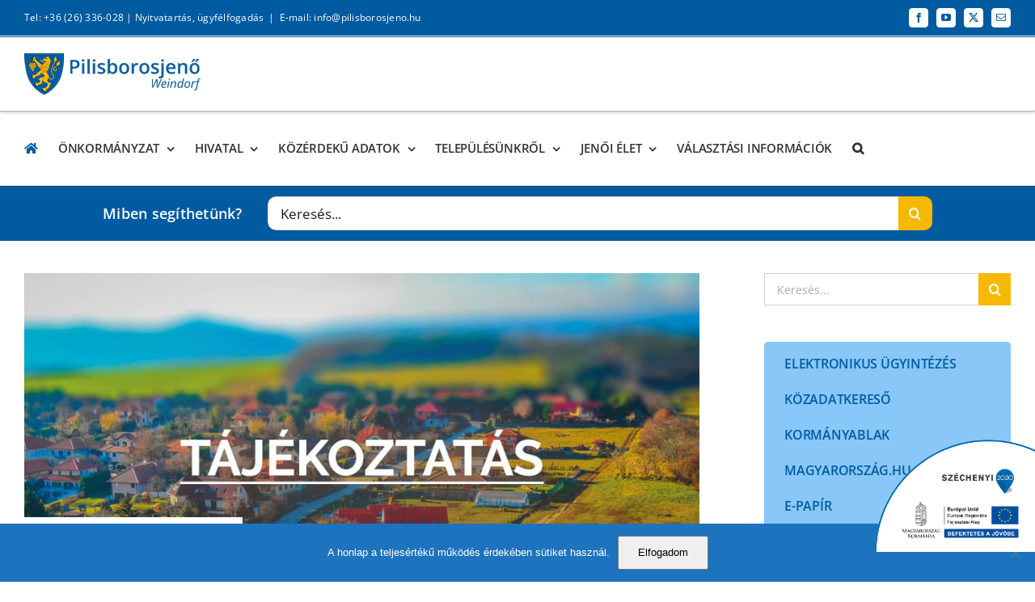

--- FILE ---
content_type: text/html; charset=UTF-8
request_url: https://pilisborosjeno.hu/jenoi-elet/egeszsegugy/koronavirus/a-koronavirus-helyzet-miatt-hozott-intezkedesek-es-korlatozasok-pilisborosjenon/
body_size: 36534
content:
<!DOCTYPE html>
<html class="avada-html-layout-wide avada-html-header-position-top" lang="hu">
<head>
	<meta http-equiv="X-UA-Compatible" content="IE=edge" />
	<meta http-equiv="Content-Type" content="text/html; charset=utf-8"/>
	<meta name="viewport" content="width=device-width, initial-scale=1" />
	<meta name='robots' content='index, follow, max-image-preview:large, max-snippet:-1, max-video-preview:-1' />
	<style>img:is([sizes="auto" i], [sizes^="auto," i]) { contain-intrinsic-size: 3000px 1500px }</style>
	
	<!-- This site is optimized with the Yoast SEO plugin v26.4 - https://yoast.com/wordpress/plugins/seo/ -->
	<title>A koronavírus-helyzet miatt hozott intézkedések és korlátozások Pilisborosjenőn - Pilisborosjenő Önkormányzat és Hivatal</title>
	<link rel="canonical" href="https://pilisborosjeno.hu/jenoi-elet/egeszsegugy/koronavirus/a-koronavirus-helyzet-miatt-hozott-intezkedesek-es-korlatozasok-pilisborosjenon/" />
	<meta property="og:locale" content="hu_HU" />
	<meta property="og:type" content="article" />
	<meta property="og:title" content="A koronavírus-helyzet miatt hozott intézkedések és korlátozások Pilisborosjenőn - Pilisborosjenő Önkormányzat és Hivatal" />
	<meta property="og:description" content="Tömöri Balázs polgármester létrehozta a helyi Koronavírus koordinációs csoportot, amelynek tagjai többek között önkormányzati képviselők, az önkormányzati intézmények vezetői, egészségügyi dolgozók és az iskola igazgatója. Az első, március 14-én megtartott egyeztetés alapján a Polgármester az alábbi intézkedéseket, illetve információkat hirdeti ki. Ezek célja, hogy Pilisborosjenő érintettsége a lehető legkisebb legyen, ha a vírus itt élőket is megfertőzne, vagy esetleg már megfertőzött, de még nincsenek tüneteik." />
	<meta property="og:url" content="https://pilisborosjeno.hu/jenoi-elet/egeszsegugy/koronavirus/a-koronavirus-helyzet-miatt-hozott-intezkedesek-es-korlatozasok-pilisborosjenon/" />
	<meta property="og:site_name" content="Pilisborosjenő Önkormányzat és Hivatal" />
	<meta property="article:published_time" content="2020-03-15T21:43:35+00:00" />
	<meta property="article:modified_time" content="2021-03-04T17:01:39+00:00" />
	<meta property="og:image" content="https://pilisborosjeno.hu/wp-content/uploads/2020/03/tajekoztatas_c.jpg" />
	<meta property="og:image:width" content="960" />
	<meta property="og:image:height" content="540" />
	<meta property="og:image:type" content="image/jpeg" />
	<meta name="author" content="Pilisborosjenő Önkormányzata" />
	<meta name="twitter:card" content="summary_large_image" />
	<meta name="twitter:label1" content="Szerző:" />
	<meta name="twitter:data1" content="Pilisborosjenő Önkormányzata" />
	<meta name="twitter:label2" content="Becsült olvasási idő" />
	<meta name="twitter:data2" content="3 perc" />
	<script type="application/ld+json" class="yoast-schema-graph">{"@context":"https://schema.org","@graph":[{"@type":"WebPage","@id":"https://pilisborosjeno.hu/jenoi-elet/egeszsegugy/koronavirus/a-koronavirus-helyzet-miatt-hozott-intezkedesek-es-korlatozasok-pilisborosjenon/","url":"https://pilisborosjeno.hu/jenoi-elet/egeszsegugy/koronavirus/a-koronavirus-helyzet-miatt-hozott-intezkedesek-es-korlatozasok-pilisborosjenon/","name":"A koronavírus-helyzet miatt hozott intézkedések és korlátozások Pilisborosjenőn - Pilisborosjenő Önkormányzat és Hivatal","isPartOf":{"@id":"https://pilisborosjeno.hu/#website"},"primaryImageOfPage":{"@id":"https://pilisborosjeno.hu/jenoi-elet/egeszsegugy/koronavirus/a-koronavirus-helyzet-miatt-hozott-intezkedesek-es-korlatozasok-pilisborosjenon/#primaryimage"},"image":{"@id":"https://pilisborosjeno.hu/jenoi-elet/egeszsegugy/koronavirus/a-koronavirus-helyzet-miatt-hozott-intezkedesek-es-korlatozasok-pilisborosjenon/#primaryimage"},"thumbnailUrl":"https://pilisborosjeno.hu/wp-content/uploads/2020/03/tajekoztatas_c.jpg","datePublished":"2020-03-15T21:43:35+00:00","dateModified":"2021-03-04T17:01:39+00:00","author":{"@id":"https://pilisborosjeno.hu/#/schema/person/1745a65ca47c0a022287e8d4dfd40b21"},"breadcrumb":{"@id":"https://pilisborosjeno.hu/jenoi-elet/egeszsegugy/koronavirus/a-koronavirus-helyzet-miatt-hozott-intezkedesek-es-korlatozasok-pilisborosjenon/#breadcrumb"},"inLanguage":"hu","potentialAction":[{"@type":"ReadAction","target":["https://pilisborosjeno.hu/jenoi-elet/egeszsegugy/koronavirus/a-koronavirus-helyzet-miatt-hozott-intezkedesek-es-korlatozasok-pilisborosjenon/"]}]},{"@type":"ImageObject","inLanguage":"hu","@id":"https://pilisborosjeno.hu/jenoi-elet/egeszsegugy/koronavirus/a-koronavirus-helyzet-miatt-hozott-intezkedesek-es-korlatozasok-pilisborosjenon/#primaryimage","url":"https://pilisborosjeno.hu/wp-content/uploads/2020/03/tajekoztatas_c.jpg","contentUrl":"https://pilisborosjeno.hu/wp-content/uploads/2020/03/tajekoztatas_c.jpg","width":960,"height":540},{"@type":"BreadcrumbList","@id":"https://pilisborosjeno.hu/jenoi-elet/egeszsegugy/koronavirus/a-koronavirus-helyzet-miatt-hozott-intezkedesek-es-korlatozasok-pilisborosjenon/#breadcrumb","itemListElement":[{"@type":"ListItem","position":1,"name":"Home","item":"https://pilisborosjeno.hu/"},{"@type":"ListItem","position":2,"name":"A koronavírus-helyzet miatt hozott intézkedések és korlátozások Pilisborosjenőn"}]},{"@type":"WebSite","@id":"https://pilisborosjeno.hu/#website","url":"https://pilisborosjeno.hu/","name":"Pilisborosjenő Önkormányzat és Hivatal","description":"","potentialAction":[{"@type":"SearchAction","target":{"@type":"EntryPoint","urlTemplate":"https://pilisborosjeno.hu/?s={search_term_string}"},"query-input":{"@type":"PropertyValueSpecification","valueRequired":true,"valueName":"search_term_string"}}],"inLanguage":"hu"},{"@type":"Person","@id":"https://pilisborosjeno.hu/#/schema/person/1745a65ca47c0a022287e8d4dfd40b21","name":"Pilisborosjenő Önkormányzata","image":{"@type":"ImageObject","inLanguage":"hu","@id":"https://pilisborosjeno.hu/#/schema/person/image/","url":"https://secure.gravatar.com/avatar/607e281a9139612ba2230f54fbe533960d3ba50b1b8d5d08794d8d024a913377?s=96&d=mm&r=g","contentUrl":"https://secure.gravatar.com/avatar/607e281a9139612ba2230f54fbe533960d3ba50b1b8d5d08794d8d024a913377?s=96&d=mm&r=g","caption":"Pilisborosjenő Önkormányzata"},"url":"https://pilisborosjeno.hu/author/onkormanyzat/"}]}</script>
	<!-- / Yoast SEO plugin. -->


<link rel='dns-prefetch' href='//use.fontawesome.com' />
<link rel="alternate" type="application/rss+xml" title="Pilisborosjenő Önkormányzat és Hivatal &raquo; hírcsatorna" href="https://pilisborosjeno.hu/feed/" />
<link rel="alternate" type="application/rss+xml" title="Pilisborosjenő Önkormányzat és Hivatal &raquo; hozzászólás hírcsatorna" href="https://pilisborosjeno.hu/comments/feed/" />
		
		
		
				<script type="text/javascript">
/* <![CDATA[ */
window._wpemojiSettings = {"baseUrl":"https:\/\/s.w.org\/images\/core\/emoji\/16.0.1\/72x72\/","ext":".png","svgUrl":"https:\/\/s.w.org\/images\/core\/emoji\/16.0.1\/svg\/","svgExt":".svg","source":{"concatemoji":"https:\/\/pilisborosjeno.hu\/wp-includes\/js\/wp-emoji-release.min.js?ver=6.8.3"}};
/*! This file is auto-generated */
!function(s,n){var o,i,e;function c(e){try{var t={supportTests:e,timestamp:(new Date).valueOf()};sessionStorage.setItem(o,JSON.stringify(t))}catch(e){}}function p(e,t,n){e.clearRect(0,0,e.canvas.width,e.canvas.height),e.fillText(t,0,0);var t=new Uint32Array(e.getImageData(0,0,e.canvas.width,e.canvas.height).data),a=(e.clearRect(0,0,e.canvas.width,e.canvas.height),e.fillText(n,0,0),new Uint32Array(e.getImageData(0,0,e.canvas.width,e.canvas.height).data));return t.every(function(e,t){return e===a[t]})}function u(e,t){e.clearRect(0,0,e.canvas.width,e.canvas.height),e.fillText(t,0,0);for(var n=e.getImageData(16,16,1,1),a=0;a<n.data.length;a++)if(0!==n.data[a])return!1;return!0}function f(e,t,n,a){switch(t){case"flag":return n(e,"\ud83c\udff3\ufe0f\u200d\u26a7\ufe0f","\ud83c\udff3\ufe0f\u200b\u26a7\ufe0f")?!1:!n(e,"\ud83c\udde8\ud83c\uddf6","\ud83c\udde8\u200b\ud83c\uddf6")&&!n(e,"\ud83c\udff4\udb40\udc67\udb40\udc62\udb40\udc65\udb40\udc6e\udb40\udc67\udb40\udc7f","\ud83c\udff4\u200b\udb40\udc67\u200b\udb40\udc62\u200b\udb40\udc65\u200b\udb40\udc6e\u200b\udb40\udc67\u200b\udb40\udc7f");case"emoji":return!a(e,"\ud83e\udedf")}return!1}function g(e,t,n,a){var r="undefined"!=typeof WorkerGlobalScope&&self instanceof WorkerGlobalScope?new OffscreenCanvas(300,150):s.createElement("canvas"),o=r.getContext("2d",{willReadFrequently:!0}),i=(o.textBaseline="top",o.font="600 32px Arial",{});return e.forEach(function(e){i[e]=t(o,e,n,a)}),i}function t(e){var t=s.createElement("script");t.src=e,t.defer=!0,s.head.appendChild(t)}"undefined"!=typeof Promise&&(o="wpEmojiSettingsSupports",i=["flag","emoji"],n.supports={everything:!0,everythingExceptFlag:!0},e=new Promise(function(e){s.addEventListener("DOMContentLoaded",e,{once:!0})}),new Promise(function(t){var n=function(){try{var e=JSON.parse(sessionStorage.getItem(o));if("object"==typeof e&&"number"==typeof e.timestamp&&(new Date).valueOf()<e.timestamp+604800&&"object"==typeof e.supportTests)return e.supportTests}catch(e){}return null}();if(!n){if("undefined"!=typeof Worker&&"undefined"!=typeof OffscreenCanvas&&"undefined"!=typeof URL&&URL.createObjectURL&&"undefined"!=typeof Blob)try{var e="postMessage("+g.toString()+"("+[JSON.stringify(i),f.toString(),p.toString(),u.toString()].join(",")+"));",a=new Blob([e],{type:"text/javascript"}),r=new Worker(URL.createObjectURL(a),{name:"wpTestEmojiSupports"});return void(r.onmessage=function(e){c(n=e.data),r.terminate(),t(n)})}catch(e){}c(n=g(i,f,p,u))}t(n)}).then(function(e){for(var t in e)n.supports[t]=e[t],n.supports.everything=n.supports.everything&&n.supports[t],"flag"!==t&&(n.supports.everythingExceptFlag=n.supports.everythingExceptFlag&&n.supports[t]);n.supports.everythingExceptFlag=n.supports.everythingExceptFlag&&!n.supports.flag,n.DOMReady=!1,n.readyCallback=function(){n.DOMReady=!0}}).then(function(){return e}).then(function(){var e;n.supports.everything||(n.readyCallback(),(e=n.source||{}).concatemoji?t(e.concatemoji):e.wpemoji&&e.twemoji&&(t(e.twemoji),t(e.wpemoji)))}))}((window,document),window._wpemojiSettings);
/* ]]> */
</script>
<link rel='stylesheet' id='embed-pdf-viewer-css' href='https://pilisborosjeno.hu/wp-content/plugins/embed-pdf-viewer/css/embed-pdf-viewer.css?ver=2.4.6' type='text/css' media='screen' />
<style id='wp-emoji-styles-inline-css' type='text/css'>

	img.wp-smiley, img.emoji {
		display: inline !important;
		border: none !important;
		box-shadow: none !important;
		height: 1em !important;
		width: 1em !important;
		margin: 0 0.07em !important;
		vertical-align: -0.1em !important;
		background: none !important;
		padding: 0 !important;
	}
</style>
<style id='pdfemb-pdf-embedder-viewer-style-inline-css' type='text/css'>
.wp-block-pdfemb-pdf-embedder-viewer{max-width:none}

</style>
<style id='font-awesome-svg-styles-default-inline-css' type='text/css'>
.svg-inline--fa {
  display: inline-block;
  height: 1em;
  overflow: visible;
  vertical-align: -.125em;
}
</style>
<link rel='stylesheet' id='font-awesome-svg-styles-css' href='https://pilisborosjeno.hu/wp-content/uploads/font-awesome/v6.4.2/css/svg-with-js.css' type='text/css' media='all' />
<style id='font-awesome-svg-styles-inline-css' type='text/css'>
   .wp-block-font-awesome-icon svg::before,
   .wp-rich-text-font-awesome-icon svg::before {content: unset;}
</style>
<link rel='stylesheet' id='booked-tooltipster-css' href='https://pilisborosjeno.hu/wp-content/plugins/booked/assets/js/tooltipster/css/tooltipster.css?ver=3.3.0' type='text/css' media='all' />
<link rel='stylesheet' id='booked-tooltipster-theme-css' href='https://pilisborosjeno.hu/wp-content/plugins/booked/assets/js/tooltipster/css/themes/tooltipster-light.css?ver=3.3.0' type='text/css' media='all' />
<link rel='stylesheet' id='booked-animations-css' href='https://pilisborosjeno.hu/wp-content/plugins/booked/assets/css/animations.css?ver=2.4.4' type='text/css' media='all' />
<link rel='stylesheet' id='booked-css-css' href='https://pilisborosjeno.hu/wp-content/plugins/booked/dist/booked.css?ver=2.4.4' type='text/css' media='all' />
<style id='booked-css-inline-css' type='text/css'>
#ui-datepicker-div.booked_custom_date_picker table.ui-datepicker-calendar tbody td a.ui-state-active,#ui-datepicker-div.booked_custom_date_picker table.ui-datepicker-calendar tbody td a.ui-state-active:hover,body #booked-profile-page input[type=submit].button-primary:hover,body .booked-list-view button.button:hover, body .booked-list-view input[type=submit].button-primary:hover,body div.booked-calendar input[type=submit].button-primary:hover,body .booked-modal input[type=submit].button-primary:hover,body div.booked-calendar .bc-head,body div.booked-calendar .bc-head .bc-col,body div.booked-calendar .booked-appt-list .timeslot .timeslot-people button:hover,body #booked-profile-page .booked-profile-header,body #booked-profile-page .booked-tabs li.active a,body #booked-profile-page .booked-tabs li.active a:hover,body #booked-profile-page .appt-block .google-cal-button > a:hover,#ui-datepicker-div.booked_custom_date_picker .ui-datepicker-header{ background:#0073AA !important; }body #booked-profile-page input[type=submit].button-primary:hover,body div.booked-calendar input[type=submit].button-primary:hover,body .booked-list-view button.button:hover, body .booked-list-view input[type=submit].button-primary:hover,body .booked-modal input[type=submit].button-primary:hover,body div.booked-calendar .bc-head .bc-col,body div.booked-calendar .booked-appt-list .timeslot .timeslot-people button:hover,body #booked-profile-page .booked-profile-header,body #booked-profile-page .appt-block .google-cal-button > a:hover{ border-color:#0073AA !important; }body div.booked-calendar .bc-row.days,body div.booked-calendar .bc-row.days .bc-col,body .booked-calendarSwitcher.calendar,body #booked-profile-page .booked-tabs,#ui-datepicker-div.booked_custom_date_picker table.ui-datepicker-calendar thead,#ui-datepicker-div.booked_custom_date_picker table.ui-datepicker-calendar thead th{ background:#015e8c !important; }body div.booked-calendar .bc-row.days .bc-col,body #booked-profile-page .booked-tabs{ border-color:#015e8c !important; }#ui-datepicker-div.booked_custom_date_picker table.ui-datepicker-calendar tbody td.ui-datepicker-today a,#ui-datepicker-div.booked_custom_date_picker table.ui-datepicker-calendar tbody td.ui-datepicker-today a:hover,body #booked-profile-page input[type=submit].button-primary,body div.booked-calendar input[type=submit].button-primary,body .booked-list-view button.button, body .booked-list-view input[type=submit].button-primary,body .booked-list-view button.button, body .booked-list-view input[type=submit].button-primary,body .booked-modal input[type=submit].button-primary,body div.booked-calendar .booked-appt-list .timeslot .timeslot-people button,body #booked-profile-page .booked-profile-appt-list .appt-block.approved .status-block,body #booked-profile-page .appt-block .google-cal-button > a,body .booked-modal p.booked-title-bar,body div.booked-calendar .bc-col:hover .date span,body .booked-list-view a.booked_list_date_picker_trigger.booked-dp-active,body .booked-list-view a.booked_list_date_picker_trigger.booked-dp-active:hover,.booked-ms-modal .booked-book-appt,body #booked-profile-page .booked-tabs li a .counter{ background:#56C477; }body #booked-profile-page input[type=submit].button-primary,body div.booked-calendar input[type=submit].button-primary,body .booked-list-view button.button, body .booked-list-view input[type=submit].button-primary,body .booked-list-view button.button, body .booked-list-view input[type=submit].button-primary,body .booked-modal input[type=submit].button-primary,body #booked-profile-page .appt-block .google-cal-button > a,body div.booked-calendar .booked-appt-list .timeslot .timeslot-people button,body .booked-list-view a.booked_list_date_picker_trigger.booked-dp-active,body .booked-list-view a.booked_list_date_picker_trigger.booked-dp-active:hover{ border-color:#56C477; }body .booked-modal .bm-window p i.fa,body .booked-modal .bm-window a,body .booked-appt-list .booked-public-appointment-title,body .booked-modal .bm-window p.appointment-title,.booked-ms-modal.visible:hover .booked-book-appt{ color:#56C477; }.booked-appt-list .timeslot.has-title .booked-public-appointment-title { color:inherit; }
</style>
<link rel='stylesheet' id='cookie-notice-front-css' href='https://pilisborosjeno.hu/wp-content/plugins/cookie-notice/css/front.min.css?ver=2.5.9' type='text/css' media='all' />
<link rel='stylesheet' id='walcf7-datepicker-css-css' href='https://pilisborosjeno.hu/wp-content/plugins/date-time-picker-for-contact-form-7/assets/css/jquery.datetimepicker.min.css?ver=1.0.0' type='text/css' media='all' />
<link rel='stylesheet' id='szechenyi-2020-css' href='https://pilisborosjeno.hu/wp-content/plugins/szechenyi-2020-logo/assets/css/szechenyi-2020.css?ver=1.0' type='text/css' media='all' />
<style id='szechenyi-2020-inline-css' type='text/css'>
#szechenyi_2020_logo {width:200px;position:fixed;margin:0px 0px 37px 0px;padding:0px;bottom:0px;right:0px;border-style: none;border-width: 0px;}

</style>
<link rel='stylesheet' id='output-style-css' href='https://pilisborosjeno.hu/wp-content/plugins/wp-gpx-maps/css/wp-gpx-maps-output.css?ver=1.0.0' type='text/css' media='all' />
<link rel='stylesheet' id='leaflet-css' href='https://pilisborosjeno.hu/wp-content/plugins/wp-gpx-maps/ThirdParties/Leaflet_1.5.1/leaflet.css?ver=1.5.1' type='text/css' media='all' />
<link rel='stylesheet' id='leaflet.markercluster-css' href='https://pilisborosjeno.hu/wp-content/plugins/wp-gpx-maps/ThirdParties/Leaflet.markercluster-1.4.1/MarkerCluster.css?ver=1.4.1,' type='text/css' media='all' />
<link rel='stylesheet' id='leaflet.Photo-css' href='https://pilisborosjeno.hu/wp-content/plugins/wp-gpx-maps/ThirdParties/Leaflet.Photo/Leaflet.Photo.css?ver=6.8.3' type='text/css' media='all' />
<link rel='stylesheet' id='leaflet.fullscreen-css' href='https://pilisborosjeno.hu/wp-content/plugins/wp-gpx-maps/ThirdParties/leaflet.fullscreen-1.4.5/Control.FullScreen.css?ver=1.5.1' type='text/css' media='all' />
<link rel='stylesheet' id='wppopups-base-css' href='https://pilisborosjeno.hu/wp-content/plugins/wp-popups-lite/src/assets/css/wppopups-base.css?ver=2.2.0.3' type='text/css' media='all' />
<link rel='stylesheet' id='uacf7-frontend-style-css' href='https://pilisborosjeno.hu/wp-content/plugins/ultimate-addons-for-contact-form-7/assets/css/uacf7-frontend.css?ver=6.8.3' type='text/css' media='all' />
<link rel='stylesheet' id='uacf7-form-style-css' href='https://pilisborosjeno.hu/wp-content/plugins/ultimate-addons-for-contact-form-7/assets/css/form-style.css?ver=6.8.3' type='text/css' media='all' />
<link rel='stylesheet' id='uacf7-column-css' href='https://pilisborosjeno.hu/wp-content/plugins/ultimate-addons-for-contact-form-7/addons/column/grid/columns.css?ver=6.8.3' type='text/css' media='all' />
<link rel='stylesheet' id='tablepress-default-css' href='https://pilisborosjeno.hu/wp-content/tablepress-combined.min.css?ver=10' type='text/css' media='all' />
<link rel='stylesheet' id='font-awesome-official-css' href='https://use.fontawesome.com/releases/v6.4.2/css/all.css' type='text/css' media='all' integrity="sha384-blOohCVdhjmtROpu8+CfTnUWham9nkX7P7OZQMst+RUnhtoY/9qemFAkIKOYxDI3" crossorigin="anonymous" />
<link rel='stylesheet' id='simcal-qtip-css' href='https://pilisborosjeno.hu/wp-content/plugins/google-calendar-events/assets/generated/vendor/jquery.qtip.min.css?ver=3.5.9' type='text/css' media='all' />
<link rel='stylesheet' id='simcal-default-calendar-grid-css' href='https://pilisborosjeno.hu/wp-content/plugins/google-calendar-events/assets/generated/default-calendar-grid.min.css?ver=3.5.9' type='text/css' media='all' />
<link rel='stylesheet' id='simcal-default-calendar-list-css' href='https://pilisborosjeno.hu/wp-content/plugins/google-calendar-events/assets/generated/default-calendar-list.min.css?ver=3.5.9' type='text/css' media='all' />
<link rel='stylesheet' id='fusion-dynamic-css-css' href='https://pilisborosjeno.hu/wp-content/uploads/fusion-styles/b6b16d19153ee92c619482a1b5a13020.min.css?ver=3.14' type='text/css' media='all' />
<link rel='stylesheet' id='font-awesome-official-v4shim-css' href='https://use.fontawesome.com/releases/v6.4.2/css/v4-shims.css' type='text/css' media='all' integrity="sha384-IqMDcR2qh8kGcGdRrxwop5R2GiUY5h8aDR/LhYxPYiXh3sAAGGDkFvFqWgFvTsTd" crossorigin="anonymous" />
<script type="text/javascript" src="https://pilisborosjeno.hu/wp-includes/js/jquery/jquery.min.js?ver=3.7.1" id="jquery-core-js"></script>
<script type="text/javascript" src="https://pilisborosjeno.hu/wp-includes/js/jquery/jquery-migrate.min.js?ver=3.4.1" id="jquery-migrate-js"></script>
<script type="text/javascript" src="https://pilisborosjeno.hu/wp-content/plugins/wp-gpx-maps/ThirdParties/Leaflet_1.5.1/leaflet.js?ver=1.5.1" id="leaflet-js"></script>
<script type="text/javascript" src="https://pilisborosjeno.hu/wp-content/plugins/wp-gpx-maps/ThirdParties/Leaflet.markercluster-1.4.1/leaflet.markercluster.js?ver=1.4.1" id="leaflet.markercluster-js"></script>
<script type="text/javascript" src="https://pilisborosjeno.hu/wp-content/plugins/wp-gpx-maps/ThirdParties/Leaflet.Photo/Leaflet.Photo.js?ver=6.8.3" id="leaflet.Photo-js"></script>
<script type="text/javascript" src="https://pilisborosjeno.hu/wp-content/plugins/wp-gpx-maps/ThirdParties/leaflet.fullscreen-1.4.5/Control.FullScreen.js?ver=1.4.5" id="leaflet.fullscreen-js"></script>
<script type="text/javascript" src="https://pilisborosjeno.hu/wp-content/plugins/wp-gpx-maps/js/Chart.min.js?ver=2.8.0" id="chartjs-js"></script>
<script type="text/javascript" src="https://pilisborosjeno.hu/wp-content/plugins/wp-gpx-maps/js/WP-GPX-Maps.js?ver=1.6.02" id="wp-gpx-maps-js"></script>
<link rel="https://api.w.org/" href="https://pilisborosjeno.hu/wp-json/" /><link rel="alternate" title="JSON" type="application/json" href="https://pilisborosjeno.hu/wp-json/wp/v2/posts/4425" /><link rel="EditURI" type="application/rsd+xml" title="RSD" href="https://pilisborosjeno.hu/xmlrpc.php?rsd" />
<meta name="generator" content="WordPress 6.8.3" />
<link rel='shortlink' href='https://pilisborosjeno.hu/?p=4425' />
<link rel="alternate" title="oEmbed (JSON)" type="application/json+oembed" href="https://pilisborosjeno.hu/wp-json/oembed/1.0/embed?url=https%3A%2F%2Fpilisborosjeno.hu%2Fjenoi-elet%2Fegeszsegugy%2Fkoronavirus%2Fa-koronavirus-helyzet-miatt-hozott-intezkedesek-es-korlatozasok-pilisborosjenon%2F" />
<link rel="alternate" title="oEmbed (XML)" type="text/xml+oembed" href="https://pilisborosjeno.hu/wp-json/oembed/1.0/embed?url=https%3A%2F%2Fpilisborosjeno.hu%2Fjenoi-elet%2Fegeszsegugy%2Fkoronavirus%2Fa-koronavirus-helyzet-miatt-hozott-intezkedesek-es-korlatozasok-pilisborosjenon%2F&#038;format=xml" />
<style type="text/css" id="css-fb-visibility">@media screen and (max-width: 850px){.fusion-no-small-visibility{display:none !important;}body .sm-text-align-center{text-align:center !important;}body .sm-text-align-left{text-align:left !important;}body .sm-text-align-right{text-align:right !important;}body .sm-text-align-justify{text-align:justify !important;}body .sm-flex-align-center{justify-content:center !important;}body .sm-flex-align-flex-start{justify-content:flex-start !important;}body .sm-flex-align-flex-end{justify-content:flex-end !important;}body .sm-mx-auto{margin-left:auto !important;margin-right:auto !important;}body .sm-ml-auto{margin-left:auto !important;}body .sm-mr-auto{margin-right:auto !important;}body .fusion-absolute-position-small{position:absolute;top:auto;width:100%;}.awb-sticky.awb-sticky-small{ position: sticky; top: var(--awb-sticky-offset,0); }}@media screen and (min-width: 851px) and (max-width: 1024px){.fusion-no-medium-visibility{display:none !important;}body .md-text-align-center{text-align:center !important;}body .md-text-align-left{text-align:left !important;}body .md-text-align-right{text-align:right !important;}body .md-text-align-justify{text-align:justify !important;}body .md-flex-align-center{justify-content:center !important;}body .md-flex-align-flex-start{justify-content:flex-start !important;}body .md-flex-align-flex-end{justify-content:flex-end !important;}body .md-mx-auto{margin-left:auto !important;margin-right:auto !important;}body .md-ml-auto{margin-left:auto !important;}body .md-mr-auto{margin-right:auto !important;}body .fusion-absolute-position-medium{position:absolute;top:auto;width:100%;}.awb-sticky.awb-sticky-medium{ position: sticky; top: var(--awb-sticky-offset,0); }}@media screen and (min-width: 1025px){.fusion-no-large-visibility{display:none !important;}body .lg-text-align-center{text-align:center !important;}body .lg-text-align-left{text-align:left !important;}body .lg-text-align-right{text-align:right !important;}body .lg-text-align-justify{text-align:justify !important;}body .lg-flex-align-center{justify-content:center !important;}body .lg-flex-align-flex-start{justify-content:flex-start !important;}body .lg-flex-align-flex-end{justify-content:flex-end !important;}body .lg-mx-auto{margin-left:auto !important;margin-right:auto !important;}body .lg-ml-auto{margin-left:auto !important;}body .lg-mr-auto{margin-right:auto !important;}body .fusion-absolute-position-large{position:absolute;top:auto;width:100%;}.awb-sticky.awb-sticky-large{ position: sticky; top: var(--awb-sticky-offset,0); }}</style><link rel="icon" href="https://pilisborosjeno.hu/wp-content/uploads/2019/11/cropped-HUN_Pilisborosjeno_COA_nagykep-32x32.jpg" sizes="32x32" />
<link rel="icon" href="https://pilisborosjeno.hu/wp-content/uploads/2019/11/cropped-HUN_Pilisborosjeno_COA_nagykep-192x192.jpg" sizes="192x192" />
<link rel="apple-touch-icon" href="https://pilisborosjeno.hu/wp-content/uploads/2019/11/cropped-HUN_Pilisborosjeno_COA_nagykep-180x180.jpg" />
<meta name="msapplication-TileImage" content="https://pilisborosjeno.hu/wp-content/uploads/2019/11/cropped-HUN_Pilisborosjeno_COA_nagykep-270x270.jpg" />
		<script type="text/javascript">
			var doc = document.documentElement;
			doc.setAttribute( 'data-useragent', navigator.userAgent );
		</script>
		<!-- Global site tag (gtag.js) - Google Analytics -->
<script async src="https://www.googletagmanager.com/gtag/js?id=UA-180925011-1"></script>
<script>
  window.dataLayer = window.dataLayer || [];
  function gtag(){dataLayer.push(arguments);}
  gtag('js', new Date());

  gtag('config', 'UA-180925011-1');
</script>
	</head>

<body class="wp-singular post-template-default single single-post postid-4425 single-format-standard wp-theme-Avada wp-child-theme-Avada-Child-Theme cookies-not-set user-registration-page ur-settings-sidebar-show has-sidebar fusion-image-hovers fusion-pagination-sizing fusion-button_type-flat fusion-button_span-no fusion-button_gradient-linear avada-image-rollover-circle-yes avada-image-rollover-yes avada-image-rollover-direction-left fusion-body ltr fusion-sticky-header no-tablet-sticky-header no-mobile-sticky-header no-mobile-slidingbar avada-has-rev-slider-styles fusion-disable-outline fusion-sub-menu-fade mobile-logo-pos-left layout-wide-mode avada-has-boxed-modal-shadow-none layout-scroll-offset-full avada-has-zero-margin-offset-top fusion-top-header menu-text-align-left mobile-menu-design-modern fusion-show-pagination-text fusion-header-layout-v5 avada-responsive avada-footer-fx-none avada-menu-highlight-style-bottombar fusion-search-form-classic fusion-main-menu-search-overlay fusion-avatar-square avada-dropdown-styles avada-blog-layout-medium alternate avada-blog-archive-layout-medium alternate avada-header-shadow-no avada-menu-icon-position-left avada-has-megamenu-shadow avada-has-mainmenu-dropdown-divider avada-has-mobile-menu-search avada-has-main-nav-search-icon avada-has-breadcrumb-mobile-hidden avada-has-titlebar-hide avada-has-pagination-padding avada-flyout-menu-direction-fade avada-ec-views-v1" data-awb-post-id="4425">
		<a class="skip-link screen-reader-text" href="#content">Kihagyás</a>

	<div id="boxed-wrapper">
		
		<div id="wrapper" class="fusion-wrapper">
			<div id="home" style="position:relative;top:-1px;"></div>
							
					
			<header class="fusion-header-wrapper">
				<div class="fusion-header-v5 fusion-logo-alignment fusion-logo-left fusion-sticky-menu- fusion-sticky-logo-1 fusion-mobile-logo-1 fusion-sticky-menu-only fusion-header-menu-align-left fusion-mobile-menu-design-modern">
					
<div class="fusion-secondary-header">
	<div class="fusion-row">
					<div class="fusion-alignleft">
				<div class="fusion-contact-info"><span class="fusion-contact-info-phone-number">Tel: +36 (26) 336-028 | <a href="https://pilisborosjeno.hu/polgarmesteri-hivatal/hivatali-ugyfelfogadas/" target="_blank">Nyitvatartás, ügyfélfogadás</a></span><span class="fusion-header-separator">|</span><span class="fusion-contact-info-email-address"><a href="mailto:E-ma&#105;l:&#32;in&#102;&#111;&#64;pi&#108;i&#115;boro&#115;&#106;en&#111;&#46;hu">E-ma&#105;l:&#32;in&#102;&#111;&#64;pi&#108;i&#115;boro&#115;&#106;en&#111;&#46;hu</a></span></div>			</div>
							<div class="fusion-alignright">
				<div class="fusion-social-links-header"><div class="fusion-social-networks boxed-icons"><div class="fusion-social-networks-wrapper"><a  class="fusion-social-network-icon fusion-tooltip fusion-facebook awb-icon-facebook" style data-placement="bottom" data-title="Facebook" data-toggle="tooltip" title="Facebook" href="https://www.facebook.com/PBJonkormanyzat/" target="_blank" rel="noreferrer"><span class="screen-reader-text">Facebook</span></a><a  class="fusion-social-network-icon fusion-tooltip fusion-youtube awb-icon-youtube" style data-placement="bottom" data-title="YouTube" data-toggle="tooltip" title="YouTube" href="https://www.youtube.com/channel/UC1bbX70RVzQZ_8XUBhvQO7w" target="_blank" rel="noopener noreferrer"><span class="screen-reader-text">YouTube</span></a><a  class="fusion-social-network-icon fusion-tooltip fusion-twitter awb-icon-twitter" style data-placement="bottom" data-title="X" data-toggle="tooltip" title="X" href="https://twitter.com/pilisborosjeno" target="_blank" rel="noopener noreferrer"><span class="screen-reader-text">X</span></a><a  class="fusion-social-network-icon fusion-tooltip fusion-mail awb-icon-mail" style data-placement="bottom" data-title="Email:" data-toggle="tooltip" title="Email:" href="mailto:&#105;&#110;fo&#064;p&#105;&#108;&#105;s&#098;&#111;rosjeno.hu" target="_self" rel="noopener noreferrer"><span class="screen-reader-text">Email:</span></a></div></div></div>			</div>
			</div>
</div>
<div class="fusion-header-sticky-height"></div>
<div class="fusion-sticky-header-wrapper"> <!-- start fusion sticky header wrapper -->
	<div class="fusion-header">
		<div class="fusion-row">
							<div class="fusion-logo" data-margin-top="20px" data-margin-bottom="20px" data-margin-left="0px" data-margin-right="0px">
			<a class="fusion-logo-link"  href="https://pilisborosjeno.hu/" >

						<!-- standard logo -->
			<img src="https://pilisborosjeno.hu/wp-content/uploads/2019/11/pilisborosjeno.hu-logo.png" srcset="https://pilisborosjeno.hu/wp-content/uploads/2019/11/pilisborosjeno.hu-logo.png 1x, https://pilisborosjeno.hu/wp-content/uploads/2019/11/pilisborosjeno.hu-logo-retina.png 2x" width="225" height="51" style="max-height:51px;height:auto;" alt="Pilisborosjenő Önkormányzat és Hivatal Logo" data-retina_logo_url="https://pilisborosjeno.hu/wp-content/uploads/2019/11/pilisborosjeno.hu-logo-retina.png" class="fusion-standard-logo" />

											<!-- mobile logo -->
				<img src="https://pilisborosjeno.hu/wp-content/uploads/2019/11/pilisborosjeno.hu-logo.png" srcset="https://pilisborosjeno.hu/wp-content/uploads/2019/11/pilisborosjeno.hu-logo.png 1x, https://pilisborosjeno.hu/wp-content/uploads/2019/11/pilisborosjeno.hu-logo-retina.png 2x" width="225" height="51" style="max-height:51px;height:auto;" alt="Pilisborosjenő Önkormányzat és Hivatal Logo" data-retina_logo_url="https://pilisborosjeno.hu/wp-content/uploads/2019/11/pilisborosjeno.hu-logo-retina.png" class="fusion-mobile-logo" />
			
											<!-- sticky header logo -->
				<img src="https://pilisborosjeno.hu/wp-content/uploads/2019/11/pilisborosjeno.hu-logo.png" srcset="https://pilisborosjeno.hu/wp-content/uploads/2019/11/pilisborosjeno.hu-logo.png 1x, https://pilisborosjeno.hu/wp-content/uploads/2019/11/pilisborosjeno.hu-logo-retina.png 2x" width="225" height="51" style="max-height:51px;height:auto;" alt="Pilisborosjenő Önkormányzat és Hivatal Logo" data-retina_logo_url="https://pilisborosjeno.hu/wp-content/uploads/2019/11/pilisborosjeno.hu-logo-retina.png" class="fusion-sticky-logo" />
					</a>
		</div>
								<div class="fusion-mobile-menu-icons">
							<a href="#" class="fusion-icon awb-icon-bars" aria-label="Toggle mobile menu" aria-expanded="false"></a>
		
					<a href="#" class="fusion-icon awb-icon-search" aria-label="Toggle mobile search"></a>
		
		
			</div>
			
					</div>
	</div>
	<div class="fusion-secondary-main-menu">
		<div class="fusion-row">
			<nav class="fusion-main-menu" aria-label="Main Menu"><div class="fusion-overlay-search">		<form role="search" class="searchform fusion-search-form  fusion-search-form-classic" method="get" action="https://pilisborosjeno.hu/">
			<div class="fusion-search-form-content">

				
				<div class="fusion-search-field search-field">
					<label><span class="screen-reader-text">Keresés...</span>
													<input type="search" value="" name="s" class="s" placeholder="Keresés..." required aria-required="true" aria-label="Keresés..."/>
											</label>
				</div>
				<div class="fusion-search-button search-button">
					<input type="submit" class="fusion-search-submit searchsubmit" aria-label="Keresés" value="&#xf002;" />
									</div>

				
			</div>


			
		</form>
		<div class="fusion-search-spacer"></div><a href="#" role="button" aria-label="Close Search" class="fusion-close-search"></a></div><ul id="menu-fomenu-kek-bg" class="fusion-menu"><li  id="menu-item-33628"  class="menu-item menu-item-type-post_type menu-item-object-page menu-item-home menu-item-33628"  data-item-id="33628"><a  href="https://pilisborosjeno.hu/" class="fusion-icon-only-link fusion-flex-link fusion-bottombar-highlight"><span class="fusion-megamenu-icon"><i class="glyphicon fa-home fas" aria-hidden="true"></i></span><span class="menu-text"><span class="menu-title">Kezdőlap</span></span></a></li><li  id="menu-item-33629"  class="menu-item menu-item-type-post_type menu-item-object-page menu-item-has-children menu-item-33629 fusion-megamenu-menu "  data-item-id="33629"><a  href="https://pilisborosjeno.hu/onkormanyzat/" class="fusion-bottombar-highlight"><span class="menu-text">ÖNKORMÁNYZAT</span> <span class="fusion-caret"><i class="fusion-dropdown-indicator" aria-hidden="true"></i></span></a><div class="fusion-megamenu-wrapper fusion-columns-3 columns-per-row-3 columns-3 col-span-6"><div class="row"><div class="fusion-megamenu-holder" style="width:49.9998vw;" data-width="49.9998vw"><ul class="fusion-megamenu"><li  id="menu-item-33630"  class="menu-item menu-item-type-post_type menu-item-object-page menu-item-has-children menu-item-33630 fusion-megamenu-submenu menu-item-has-link fusion-megamenu-columns-3 col-lg-4 col-md-4 col-sm-4"  style="width:33.333333333333%;"><div class='fusion-megamenu-title'><a class="awb-justify-title" href="https://pilisborosjeno.hu/onkormanyzat/szervezet/">Szervezet</a></div><ul class="sub-menu"><li  id="menu-item-33631"  class="menu-item menu-item-type-post_type menu-item-object-page menu-item-33631" ><a  href="https://pilisborosjeno.hu/polgarmester-alpolgarmester/" class="fusion-bottombar-highlight"><span><span class="fusion-megamenu-icon"><i class="glyphicon fa-angle-right fas" aria-hidden="true"></i></span>Polgármester, alpolgármester</span></a></li><li  id="menu-item-33632"  class="menu-item menu-item-type-post_type menu-item-object-page menu-item-33632" ><a  href="https://pilisborosjeno.hu/onkormanyzat/szervezet/kepviselok/" class="fusion-bottombar-highlight"><span><span class="fusion-megamenu-icon"><i class="glyphicon fa-angle-right fas" aria-hidden="true"></i></span>Képviselők</span></a></li><li  id="menu-item-33633"  class="menu-item menu-item-type-post_type menu-item-object-page menu-item-33633" ><a  href="https://pilisborosjeno.hu/onkormanyzat/szervezet/bizottsagok/" class="fusion-bottombar-highlight"><span><span class="fusion-megamenu-icon"><i class="glyphicon fa-angle-right fas" aria-hidden="true"></i></span>Bizottságok</span></a></li><li  id="menu-item-33634"  class="menu-item menu-item-type-post_type menu-item-object-page menu-item-33634" ><a  href="https://pilisborosjeno.hu/onkormanyzat/szervezet/szmsz/" class="fusion-bottombar-highlight"><span><span class="fusion-megamenu-icon"><i class="glyphicon fa-angle-right fas" aria-hidden="true"></i></span>SzMSz</span></a></li><li  id="menu-item-33635"  class="menu-item menu-item-type-post_type menu-item-object-page menu-item-33635" ><a  href="https://pilisborosjeno.hu/programok/" class="fusion-bottombar-highlight"><span><span class="fusion-megamenu-icon"><i class="glyphicon fa-angle-right fas" aria-hidden="true"></i></span>Programok</span></a></li></ul></li><li  id="menu-item-33636"  class="menu-item menu-item-type-post_type menu-item-object-page menu-item-has-children menu-item-33636 fusion-megamenu-submenu menu-item-has-link fusion-megamenu-columns-3 col-lg-4 col-md-4 col-sm-4"  style="width:33.333333333333%;"><div class='fusion-megamenu-title'><a class="awb-justify-title" href="https://pilisborosjeno.hu/onkormanyzat/dokumentumtar/">Dokumentumtár</a></div><ul class="sub-menu"><li  id="menu-item-35707"  class="menu-item menu-item-type-post_type menu-item-object-page menu-item-35707" ><a  href="https://pilisborosjeno.hu/onkormanyzat/dokumentumtar/meghivok/" class="fusion-bottombar-highlight"><span><span class="fusion-megamenu-bullet"></span>Meghívók</span></a></li><li  id="menu-item-33638"  class="menu-item menu-item-type-post_type menu-item-object-page menu-item-33638" ><a  href="https://pilisborosjeno.hu/onkormanyzat/dokumentumtar/eloterjesztesek/" class="fusion-bottombar-highlight"><span><span class="fusion-megamenu-icon"><i class="glyphicon fa-angle-right fas" aria-hidden="true"></i></span>Előterjesztések</span></a></li><li  id="menu-item-49701"  class="menu-item menu-item-type-post_type menu-item-object-page menu-item-49701" ><a  href="https://pilisborosjeno.hu/onkormanyzat/dokumentumtar/testuleti-hatarozatok/" class="fusion-bottombar-highlight"><span><span class="fusion-megamenu-bullet"></span>Határozatok</span></a></li><li  id="menu-item-33640"  class="menu-item menu-item-type-post_type menu-item-object-page menu-item-33640" ><a  href="https://pilisborosjeno.hu/onkormanyzat/dokumentumtar/rendeletek/" class="fusion-bottombar-highlight"><span><span class="fusion-megamenu-icon"><i class="glyphicon fa-angle-right fas" aria-hidden="true"></i></span>Rendeletek</span></a></li><li  id="menu-item-33641"  class="menu-item menu-item-type-post_type menu-item-object-page menu-item-33641" ><a  href="https://pilisborosjeno.hu/onkormanyzat/dokumentumtar/jegyzokonyvek/" class="fusion-bottombar-highlight"><span><span class="fusion-megamenu-icon"><i class="glyphicon fa-angle-right fas" aria-hidden="true"></i></span>Jegyzőkönyvek</span></a></li><li  id="menu-item-43144"  class="menu-item menu-item-type-post_type menu-item-object-page menu-item-43144" ><a  href="https://pilisborosjeno.hu/onkormanyzat/dokumentumtar/telepuleskep/" class="fusion-bottombar-highlight"><span><span class="fusion-megamenu-bullet"></span>Településkép</span></a></li></ul></li><li  id="menu-item-33642"  class="menu-item menu-item-type-post_type menu-item-object-page menu-item-has-children menu-item-33642 fusion-megamenu-submenu menu-item-has-link fusion-megamenu-columns-3 col-lg-4 col-md-4 col-sm-4"  style="width:33.333333333333%;"><div class='fusion-megamenu-title'><a class="awb-justify-title" href="https://pilisborosjeno.hu/onkormanyzat/gazdalkodas/">Gazdálkodás</a></div><ul class="sub-menu"><li  id="menu-item-33643"  class="menu-item menu-item-type-post_type menu-item-object-page menu-item-33643" ><a  href="https://pilisborosjeno.hu/onkormanyzat/gazdalkodas/gazdasagi-program/" class="fusion-bottombar-highlight"><span><span class="fusion-megamenu-icon"><i class="glyphicon fa-angle-right fas" aria-hidden="true"></i></span>Gazdasági program</span></a></li><li  id="menu-item-33644"  class="menu-item menu-item-type-post_type menu-item-object-page menu-item-33644" ><a  href="https://pilisborosjeno.hu/onkormanyzat/gazdalkodas/koltsegvetes/" class="fusion-bottombar-highlight"><span><span class="fusion-megamenu-icon"><i class="glyphicon fa-angle-right fas" aria-hidden="true"></i></span>Költségvetés</span></a></li><li  id="menu-item-33645"  class="menu-item menu-item-type-post_type menu-item-object-page menu-item-33645" ><a  href="https://pilisborosjeno.hu/onkormanyzat/gazdalkodas/palyazatok/" class="fusion-bottombar-highlight"><span><span class="fusion-megamenu-icon"><i class="glyphicon fa-angle-right fas" aria-hidden="true"></i></span>Pályázatok</span></a></li><li  id="menu-item-33646"  class="menu-item menu-item-type-post_type menu-item-object-page menu-item-33646" ><a  href="https://pilisborosjeno.hu/onkormanyzat/dokumentumtar/szerzodesek/" class="fusion-bottombar-highlight"><span><span class="fusion-megamenu-icon"><i class="glyphicon fa-angle-right fas" aria-hidden="true"></i></span>Szerződések</span></a></li><li  id="menu-item-33647"  class="menu-item menu-item-type-post_type menu-item-object-page menu-item-33647" ><a  href="https://pilisborosjeno.hu/onkormanyzat/gazdalkodas/kozbeszerzes/" class="fusion-bottombar-highlight"><span><span class="fusion-megamenu-icon"><i class="glyphicon fa-angle-right fas" aria-hidden="true"></i></span>Közbeszerzés</span></a></li></ul></li></ul></div><div style="clear:both;"></div></div></div></li><li  id="menu-item-33648"  class="menu-item menu-item-type-post_type menu-item-object-page menu-item-has-children menu-item-33648 fusion-megamenu-menu "  data-item-id="33648"><a  href="https://pilisborosjeno.hu/polgarmesteri-hivatal/" class="fusion-bottombar-highlight"><span class="menu-text">HIVATAL</span> <span class="fusion-caret"><i class="fusion-dropdown-indicator" aria-hidden="true"></i></span></a><div class="fusion-megamenu-wrapper fusion-columns-6 columns-per-row-6 columns-12 col-span-12 fusion-megamenu-fullwidth"><div class="row"><div class="fusion-megamenu-holder" style="width:100vw;" data-width="100vw"><ul class="fusion-megamenu fusion-megamenu-border"><li  id="menu-item-33649"  class="menu-item menu-item-type-post_type menu-item-object-page menu-item-has-children menu-item-33649 fusion-megamenu-submenu menu-item-has-link fusion-megamenu-columns-6 col-lg-2 col-md-2 col-sm-2" ><div class='fusion-megamenu-title'><a class="awb-justify-title" href="https://pilisborosjeno.hu/polgarmesteri-hivatal/szervezeti-felepites/">Szervezeti felépítés</a></div><ul class="sub-menu"><li  id="menu-item-33650"  class="menu-item menu-item-type-post_type menu-item-object-page menu-item-33650" ><a  href="https://pilisborosjeno.hu/polgarmesteri-hivatal/hivatali-ugyfelfogadas/" class="fusion-bottombar-highlight"><span><span class="fusion-megamenu-bullet"></span>Hivatali ügyfélfogadás</span></a></li></ul></li><li  id="menu-item-33651"  class="menu-item menu-item-type-post_type menu-item-object-page menu-item-has-children menu-item-33651 fusion-megamenu-submenu menu-item-has-link fusion-megamenu-columns-6 col-lg-2 col-md-2 col-sm-2" ><div class='fusion-megamenu-title'><a class="awb-justify-title" href="https://pilisborosjeno.hu/valasztasok/">Választások</a></div><ul class="sub-menu"><li  id="menu-item-48964"  class="menu-item menu-item-type-post_type menu-item-object-page menu-item-48964" ><a  href="https://pilisborosjeno.hu/valasztasok/orszaggyulesi-valasztas-2026/" class="fusion-bottombar-highlight"><span><span class="fusion-megamenu-bullet"></span>Országgyűlési Választás | 2026</span></a></li><li  id="menu-item-48969"  class="menu-item menu-item-type-post_type menu-item-object-page menu-item-48969" ><a  href="https://pilisborosjeno.hu/valasztasok/onkormanyzati-valasztas-pbj-2024/" class="fusion-bottombar-highlight"><span><span class="fusion-megamenu-bullet"></span>Önkormányzati Választás | 2024</span></a></li><li  id="menu-item-33653"  class="menu-item menu-item-type-post_type menu-item-object-page menu-item-33653" ><a  href="https://pilisborosjeno.hu/onkormanyzat/szervezet/valasztas-2022/" class="fusion-bottombar-highlight"><span><span class="fusion-megamenu-bullet"></span>Országgyűlési Választás | 2022</span></a></li></ul></li><li  id="menu-item-33654"  class="menu-item menu-item-type-post_type menu-item-object-page menu-item-has-children menu-item-33654 fusion-megamenu-submenu menu-item-has-link fusion-megamenu-columns-6 col-lg-2 col-md-2 col-sm-2" ><div class='fusion-megamenu-title'><a class="awb-justify-title" href="https://pilisborosjeno.hu/polgarmesteri-hivatal/szocialis-ugyek/">Szociális ügyek</a></div><ul class="sub-menu"><li  id="menu-item-43145"  class="menu-item menu-item-type-post_type menu-item-object-page menu-item-43145" ><a  href="https://pilisborosjeno.hu/polgarmesteri-hivatal/szocialis-ugyek/szocialis-tamogatasok/" class="fusion-bottombar-highlight"><span><span class="fusion-megamenu-bullet"></span>Szociális támogatások</span></a></li><li  id="menu-item-33656"  class="menu-item menu-item-type-post_type menu-item-object-page menu-item-33656" ><a  href="https://pilisborosjeno.hu/polgarmesteri-hivatal/polgarmesteri-fogadoora-idopontfoglalas/" class="fusion-bottombar-highlight"><span><span class="fusion-megamenu-bullet"></span>Időpontfoglalás</span></a></li><li  id="menu-item-33657"  class="menu-item menu-item-type-post_type menu-item-object-page menu-item-33657" ><a  href="https://pilisborosjeno.hu/jenoi-elet/szocialis-ugyek/csalad-es-gyermekjoleti-szolgalat/" class="fusion-bottombar-highlight"><span><span class="fusion-megamenu-bullet"></span>Család- és Gyermekjóléti Szolgálat</span></a></li></ul></li><li  id="menu-item-33658"  class="menu-item menu-item-type-post_type menu-item-object-page menu-item-has-children menu-item-33658 fusion-megamenu-submenu menu-item-has-link fusion-megamenu-columns-6 col-lg-2 col-md-2 col-sm-2" ><div class='fusion-megamenu-title'><a class="awb-justify-title" href="https://pilisborosjeno.hu/polgarmesteri-hivatal/adougyek-2/">Adóügyek</a></div><ul class="sub-menu"><li  id="menu-item-33659"  class="menu-item menu-item-type-post_type menu-item-object-page menu-item-33659" ><a  href="https://pilisborosjeno.hu/polgarmesteri-hivatal/adougyek-2/adougyek-idopontfoglalas/" class="fusion-bottombar-highlight"><span><span class="fusion-megamenu-bullet"></span>Időpontfoglalás</span></a></li><li  id="menu-item-33660"  class="menu-item menu-item-type-post_type menu-item-object-page menu-item-33660" ><a  href="https://pilisborosjeno.hu/adozassal-kapcsolatos-hirek-informaciok/" class="fusion-bottombar-highlight"><span><span class="fusion-megamenu-bullet"></span>Adóhírek, információk</span></a></li><li  id="menu-item-33664"  class="menu-item menu-item-type-post_type menu-item-object-post menu-item-33664" ><a  href="https://pilisborosjeno.hu/onkormanyzat/dokumentumtar/ado-bankszamlaszamok/" class="fusion-bottombar-highlight"><span><span class="fusion-megamenu-bullet"></span>Adó bankszámlaszámok</span></a></li></ul></li><li  id="menu-item-33665"  class="menu-item menu-item-type-post_type menu-item-object-page menu-item-has-children menu-item-33665 fusion-megamenu-submenu menu-item-has-link fusion-megamenu-columns-6 col-lg-2 col-md-2 col-sm-2" ><div class='fusion-megamenu-title'><a class="awb-justify-title" href="https://pilisborosjeno.hu/polgarmesteri-hivatal/muszaki-ugyek/">Műszaki ügyek</a></div><ul class="sub-menu"><li  id="menu-item-33666"  class="menu-item menu-item-type-post_type menu-item-object-page menu-item-33666" ><a  href="https://pilisborosjeno.hu/polgarmesteri-hivatal/esetbejelento/" class="fusion-bottombar-highlight"><span><span class="fusion-megamenu-bullet"></span>Esetbejelentő</span></a></li><li  id="menu-item-33667"  class="menu-item menu-item-type-post_type menu-item-object-page menu-item-33667" ><a  href="https://pilisborosjeno.hu/onkormanyzat/on-line-idopontfoglalasok/foepitesz-idopont/" class="fusion-bottombar-highlight"><span><span class="fusion-megamenu-bullet"></span>Főépítész</span></a></li></ul></li><li  id="menu-item-33668"  class="menu-item menu-item-type-post_type menu-item-object-page menu-item-has-children menu-item-33668 fusion-megamenu-submenu menu-item-has-link fusion-megamenu-columns-6 col-lg-2 col-md-2 col-sm-2" ><div class='fusion-megamenu-title'><a class="awb-justify-title" href="https://pilisborosjeno.hu/igazgatasi-ugyek/">Igazgatási ügyek</a></div><ul class="sub-menu"><li  id="menu-item-33669"  class="menu-item menu-item-type-post_type menu-item-object-post menu-item-33669" ><a  href="https://pilisborosjeno.hu/igazgatasi-ugyek/bejelenteskoteles-kereskedelmi-tevekenyseg-adatmodositas/" class="fusion-bottombar-highlight"><span><span class="fusion-megamenu-bullet"></span>Kereskedelmi tevékenység</span></a></li><li  id="menu-item-33670"  class="menu-item menu-item-type-post_type menu-item-object-post menu-item-33670" ><a  href="https://pilisborosjeno.hu/igazgatasi-ugyek/bejelentes-es-telepengedely-koteles-ipari-tevekenyseg/" class="fusion-bottombar-highlight"><span><span class="fusion-megamenu-bullet"></span>Ipari tevékenység bejelentése</span></a></li><li  id="menu-item-33671"  class="menu-item menu-item-type-post_type menu-item-object-post menu-item-33671" ><a  href="https://pilisborosjeno.hu/igazgatasi-ugyek/szallashely-szolgaltatasi-tevekenyseg/" class="fusion-bottombar-highlight"><span><span class="fusion-megamenu-bullet"></span>Szálláshely-szolgáltatás</span></a></li></ul></li></ul><ul class="fusion-megamenu fusion-megamenu-row-2 fusion-megamenu-row-columns-6"><li  id="menu-item-45827"  class="menu-item menu-item-type-custom menu-item-object-custom menu-item-45827 fusion-megamenu-submenu menu-item-has-link fusion-megamenu-columns-6 col-lg-2 col-md-2 col-sm-2" ><div class='fusion-megamenu-title'><a class="awb-justify-title" href="https://pilisborosjeno.hu/onkormanyzat/dokumentumtar/allaslehetoseg/allashirdeteseik-intezmenyeinkben/">Álláslehetőség</a></div></li><li  id="menu-item-33673"  class="menu-item menu-item-type-post_type menu-item-object-page menu-item-33673 fusion-megamenu-submenu menu-item-has-link fusion-megamenu-columns-6 col-lg-2 col-md-2 col-sm-2" ><div class='fusion-megamenu-title'><a class="awb-justify-title" href="https://pilisborosjeno.hu/polgarmesteri-hivatal/irodak-csoportok/">Irodák, csoportok</a></div></li><li  id="menu-item-33674"  class="menu-item menu-item-type-post_type menu-item-object-page menu-item-33674 fusion-megamenu-submenu menu-item-has-link fusion-megamenu-columns-6 col-lg-2 col-md-2 col-sm-2" ><div class='fusion-megamenu-title'><a class="awb-justify-title" href="https://pilisborosjeno.hu/onkormanyzat/on-line-idopontfoglalasok/">On-line Időpontfoglalás (polgármester, adó, főépítész)</a></div></li><li  id="menu-item-33675"  class="menu-item menu-item-type-post_type menu-item-object-page menu-item-33675 fusion-megamenu-submenu menu-item-has-link fusion-megamenu-columns-6 col-lg-2 col-md-2 col-sm-2" ><div class='fusion-megamenu-title'><a class="awb-justify-title" href="https://pilisborosjeno.hu/polgarmesteri-hivatal/letoltheto-nyomtatvanyok/">Letölthető dokumentumok</a></div></li><li  id="menu-item-47821"  class="menu-item menu-item-type-post_type menu-item-object-page menu-item-47821 fusion-megamenu-submenu menu-item-has-link fusion-megamenu-columns-6 col-lg-2 col-md-2 col-sm-2" ><div class='fusion-megamenu-title'><a class="awb-justify-title" href="https://pilisborosjeno.hu/falugondnoksag/">Falugondnokság ügyintézés</a></div></li><li  id="menu-item-33676"  class="menu-item menu-item-type-custom menu-item-object-custom menu-item-33676 fusion-megamenu-submenu menu-item-has-link fusion-megamenu-columns-6 col-lg-2 col-md-2 col-sm-2" ><div class='fusion-megamenu-title'><a class="awb-justify-title" href="https://ohp-20.asp.lgov.hu/kereses?sourceUrl=szolgaltatasok%3FcurrentUrl%3Dkivalaszt" target="_blank">ELÜGY ügyintézés</a></div></li></ul></div><div style="clear:both;"></div></div></div></li><li  id="menu-item-48278"  class="menu-item menu-item-type-post_type menu-item-object-page menu-item-has-children menu-item-48278 fusion-dropdown-menu"  data-item-id="48278"><a  href="https://pilisborosjeno.hu/kozzeteteli-lista/" class="fusion-bottombar-highlight"><span class="menu-text">KÖZÉRDEKŰ ADATOK</span> <span class="fusion-caret"><i class="fusion-dropdown-indicator" aria-hidden="true"></i></span></a><ul class="sub-menu"><li  id="menu-item-33743"  class="menu-item menu-item-type-post_type menu-item-object-page menu-item-33743 fusion-dropdown-submenu" ><a  href="https://pilisborosjeno.hu/kozzeteteli-lista/" class="fusion-bottombar-highlight"><span>Közzétételi lista</span></a></li><li  id="menu-item-48277"  class="menu-item menu-item-type-post_type menu-item-object-page menu-item-48277 fusion-dropdown-submenu" ><a  href="https://pilisborosjeno.hu/kozerdeku-adatok-igenylese/" class="fusion-bottombar-highlight"><span>Közérdekű adatok igénylése</span></a></li></ul></li><li  id="menu-item-33677"  class="menu-item menu-item-type-post_type menu-item-object-page menu-item-has-children menu-item-33677 fusion-megamenu-menu "  data-item-id="33677"><a  href="https://pilisborosjeno.hu/falunkrol/" class="fusion-bottombar-highlight"><span class="menu-text">TELEPÜLÉSÜNKRŐL</span> <span class="fusion-caret"><i class="fusion-dropdown-indicator" aria-hidden="true"></i></span></a><div class="fusion-megamenu-wrapper fusion-columns-4 columns-per-row-4 columns-4 col-span-12 fusion-megamenu-fullwidth"><div class="row"><div class="fusion-megamenu-holder" style="width:100vw;" data-width="100vw"><ul class="fusion-megamenu"><li  id="menu-item-33678"  class="menu-item menu-item-type-post_type menu-item-object-page menu-item-has-children menu-item-33678 fusion-megamenu-submenu menu-item-has-link fusion-megamenu-columns-4 col-lg-3 col-md-3 col-sm-3" ><div class='fusion-megamenu-title'><a class="awb-justify-title" href="https://pilisborosjeno.hu/falunkrol/multunk/">Múlt és jövő</a></div><ul class="sub-menu"><li  id="menu-item-33679"  class="menu-item menu-item-type-post_type menu-item-object-page menu-item-33679" ><a  href="https://pilisborosjeno.hu/jelenunk/" class="fusion-bottombar-highlight"><span><span class="fusion-megamenu-bullet"></span>Jelenünk</span></a></li><li  id="menu-item-33680"  class="menu-item menu-item-type-post_type menu-item-object-page menu-item-33680" ><a  href="https://pilisborosjeno.hu/falunkrol/jovokepunk/" class="fusion-bottombar-highlight"><span><span class="fusion-megamenu-bullet"></span>Jövőképünk</span></a></li><li  id="menu-item-49151"  class="menu-item menu-item-type-post_type menu-item-object-page menu-item-49151" ><a  href="https://pilisborosjeno.hu/testvertelepulesunk-steinheim-am-albuch/" class="fusion-bottombar-highlight"><span><span class="fusion-megamenu-bullet"></span>Testvértelepülésünk: Steinheim am Albuch</span></a></li><li  id="menu-item-49150"  class="menu-item menu-item-type-post_type menu-item-object-page menu-item-49150" ><a  href="https://pilisborosjeno.hu/partnerkapcsolataink/" class="fusion-bottombar-highlight"><span><span class="fusion-megamenu-bullet"></span>Partnerkapcsolataink</span></a></li><li  id="menu-item-33681"  class="menu-item menu-item-type-post_type menu-item-object-page menu-item-33681" ><a  href="https://pilisborosjeno.hu/telepulesunk-diszpolgarai/" class="fusion-bottombar-highlight"><span><span class="fusion-megamenu-bullet"></span>Településünk díszpolgárai</span></a></li><li  id="menu-item-33682"  class="menu-item menu-item-type-post_type menu-item-object-page menu-item-33682" ><a  href="https://pilisborosjeno.hu/zsakfalvi-riporter-a-civilek-lapja-a-falurol/" class="fusion-bottombar-highlight"><span><span class="fusion-megamenu-bullet"></span>Zsákfalvi Riporter, a civilek lapja</span></a></li><li  id="menu-item-33683"  class="menu-item menu-item-type-post_type menu-item-object-page menu-item-33683" ><a  href="https://pilisborosjeno.hu/onkormanyzati-valasztasok-eredmenyei/" class="fusion-bottombar-highlight"><span><span class="fusion-megamenu-bullet"></span>Önkormányzati választások (1994-2019)</span></a></li></ul></li><li  id="menu-item-33684"  class="menu-item menu-item-type-post_type menu-item-object-page menu-item-has-children menu-item-33684 fusion-megamenu-submenu menu-item-has-link fusion-megamenu-columns-4 col-lg-3 col-md-3 col-sm-3" ><div class='fusion-megamenu-title'><a class="awb-justify-title" href="https://pilisborosjeno.hu/onkormanyzat/telepulesfejlesztes/">Településfejlesztés</a></div><ul class="sub-menu"><li  id="menu-item-33685"  class="menu-item menu-item-type-post_type menu-item-object-page menu-item-33685" ><a  href="https://pilisborosjeno.hu/onkormanyzat/telepulesfejlesztes/telepulesfejlesztesi-koncepcio/" class="fusion-bottombar-highlight"><span><span class="fusion-megamenu-bullet"></span>Településfejlesztési koncepció</span></a></li><li  id="menu-item-33686"  class="menu-item menu-item-type-post_type menu-item-object-page menu-item-33686" ><a  href="https://pilisborosjeno.hu/onkormanyzat/telepulesfejlesztes/vekop-kozlekedesfejlesztes/" class="fusion-bottombar-highlight"><span><span class="fusion-megamenu-bullet"></span>VEKOP Közlekedésfejlesztés</span></a></li><li  id="menu-item-43932"  class="menu-item menu-item-type-post_type menu-item-object-page menu-item-43932" ><a  href="https://pilisborosjeno.hu/husk-bioszfera-rezervatumok/" class="fusion-bottombar-highlight"><span><span class="fusion-megamenu-bullet"></span>HUSK Bioszféra-rezervátumok</span></a></li><li  id="menu-item-48286"  class="menu-item menu-item-type-post_type menu-item-object-page menu-item-48286" ><a  href="https://pilisborosjeno.hu/husk-mountgreenfra/" class="fusion-bottombar-highlight"><span><span class="fusion-megamenu-bullet"></span>HUSK mountgreenfra</span></a></li><li  id="menu-item-33687"  class="menu-item menu-item-type-post_type menu-item-object-page menu-item-33687" ><a  href="https://pilisborosjeno.hu/onkormanyzat/telepulesfejlesztes/vekop-bolcsode/" class="fusion-bottombar-highlight"><span><span class="fusion-megamenu-bullet"></span>VEKOP Bölcsőde</span></a></li><li  id="menu-item-33688"  class="menu-item menu-item-type-post_type menu-item-object-page menu-item-33688" ><a  href="https://pilisborosjeno.hu/kozlekedestervezes/" class="fusion-bottombar-highlight"><span><span class="fusion-megamenu-bullet"></span>Közlekedéstervezés</span></a></li><li  id="menu-item-33689"  class="menu-item menu-item-type-post_type menu-item-object-page menu-item-33689" ><a  href="https://pilisborosjeno.hu/onkormanyzat/telepulesfejlesztes/bekotout/" class="fusion-bottombar-highlight"><span><span class="fusion-megamenu-bullet"></span>Ipartelepi bekötőút</span></a></li><li  id="menu-item-33690"  class="menu-item menu-item-type-post_type menu-item-object-page menu-item-33690" ><a  href="https://pilisborosjeno.hu/onkormanyzat/telepulesfejlesztes/lazareth/" class="fusion-bottombar-highlight"><span><span class="fusion-megamenu-bullet"></span>Lazarét</span></a></li><li  id="menu-item-33691"  class="menu-item menu-item-type-post_type menu-item-object-page menu-item-33691" ><a  href="https://pilisborosjeno.hu/onkormanyzat/telepulesfejlesztes/top-plusz-ovoda/" class="fusion-bottombar-highlight"><span><span class="fusion-megamenu-bullet"></span>TOP Plusz Óvoda</span></a></li><li  id="menu-item-33692"  class="menu-item menu-item-type-post_type menu-item-object-page menu-item-33692" ><a  href="https://pilisborosjeno.hu/onkormanyzat/telepulesfejlesztes/top-plusz-vizgaldalkodas/" class="fusion-bottombar-highlight"><span><span class="fusion-megamenu-bullet"></span>TOP Plusz Vízgaldálkodás</span></a></li><li  id="menu-item-46111"  class="menu-item menu-item-type-post_type menu-item-object-page menu-item-46111" ><a  href="https://pilisborosjeno.hu/hamegallapodas-dinpi-vel-es-pilisi-parkerdovel/" class="fusion-bottombar-highlight"><span><span class="fusion-megamenu-bullet"></span>Megállapodás DINPI-vel és Pilisi Parkerdővel</span></a></li></ul></li><li  id="menu-item-33693"  class="menu-item menu-item-type-post_type menu-item-object-page menu-item-has-children menu-item-33693 fusion-megamenu-submenu menu-item-has-link fusion-megamenu-columns-4 col-lg-3 col-md-3 col-sm-3" ><div class='fusion-megamenu-title'><a class="awb-justify-title" href="https://pilisborosjeno.hu/falunkrol/turizmus/">Látnivalók, parkolás</a></div><ul class="sub-menu"><li  id="menu-item-33694"  class="menu-item menu-item-type-post_type menu-item-object-page menu-item-33694" ><a  href="https://pilisborosjeno.hu/falunkrol/turizmus/szelid-turizmus/" class="fusion-bottombar-highlight"><span><span class="fusion-megamenu-bullet"></span>Szelíd turizmus</span></a></li><li  id="menu-item-33695"  class="menu-item menu-item-type-post_type menu-item-object-page menu-item-33695" ><a  href="https://pilisborosjeno.hu/falunkrol/hasznos-tudnivalok/parkolas/" class="fusion-bottombar-highlight"><span><span class="fusion-megamenu-bullet"></span>Parkolás</span></a></li><li  id="menu-item-33696"  class="menu-item menu-item-type-post_type menu-item-object-page menu-item-33696" ><a  href="https://pilisborosjeno.hu/falunkrol/turizmus/latnivalok/" class="fusion-bottombar-highlight"><span><span class="fusion-megamenu-bullet"></span>Látnivalók</span></a></li><li  id="menu-item-33697"  class="menu-item menu-item-type-post_type menu-item-object-page menu-item-33697" ><a  href="https://pilisborosjeno.hu/falunkrol/turizmus/utvonalak-tanosvenyek/" class="fusion-bottombar-highlight"><span><span class="fusion-megamenu-bullet"></span>Útvonalak, tanösvények</span></a></li><li  id="menu-item-33698"  class="menu-item menu-item-type-post_type menu-item-object-page menu-item-33698" ><a  href="https://pilisborosjeno.hu/falunkrol/termeszeti-ertekeink/vedett-fajok/" class="fusion-bottombar-highlight"><span><span class="fusion-megamenu-bullet"></span>Védett fajok</span></a></li></ul></li><li  id="menu-item-33699"  class="menu-item menu-item-type-post_type menu-item-object-page menu-item-has-children menu-item-33699 fusion-megamenu-submenu menu-item-has-link fusion-megamenu-columns-4 col-lg-3 col-md-3 col-sm-3" ><div class='fusion-megamenu-title'><a class="awb-justify-title" href="https://pilisborosjeno.hu/falunkrol/vendeglatas-szallas/">Vendéglátás, szállás</a></div><ul class="sub-menu"><li  id="menu-item-33700"  class="menu-item menu-item-type-post_type menu-item-object-page menu-item-33700" ><a  href="https://pilisborosjeno.hu/falunkrol/vendeglatas-szallas/szallas/" class="fusion-bottombar-highlight"><span><span class="fusion-megamenu-bullet"></span>Szállás</span></a></li><li  id="menu-item-33701"  class="menu-item menu-item-type-post_type menu-item-object-page menu-item-33701" ><a  href="https://pilisborosjeno.hu/falunkrol/vendeglatas-szallas/vendeglatas/" class="fusion-bottombar-highlight"><span><span class="fusion-megamenu-bullet"></span>Vendéglátás</span></a></li></ul></li></ul></div><div style="clear:both;"></div></div></div></li><li  id="menu-item-33702"  class="menu-item menu-item-type-post_type menu-item-object-page menu-item-has-children menu-item-33702 fusion-megamenu-menu "  data-item-id="33702"><a  href="https://pilisborosjeno.hu/jenoi-elet/" class="fusion-bottombar-highlight"><span class="menu-text">JENŐI ÉLET</span> <span class="fusion-caret"><i class="fusion-dropdown-indicator" aria-hidden="true"></i></span></a><div class="fusion-megamenu-wrapper fusion-columns-6 columns-per-row-6 columns-6 col-span-12 fusion-megamenu-fullwidth"><div class="row"><div class="fusion-megamenu-holder" style="width:100vw;" data-width="100vw"><ul class="fusion-megamenu"><li  id="menu-item-33703"  class="menu-item menu-item-type-post_type menu-item-object-page menu-item-has-children menu-item-33703 fusion-megamenu-submenu menu-item-has-link fusion-megamenu-columns-6 col-lg-2 col-md-2 col-sm-2" ><div class='fusion-megamenu-title'><a class="awb-justify-title" href="https://pilisborosjeno.hu/onkormanyzat/kommunikacio/">Kommunikáció</a></div><ul class="sub-menu"><li  id="menu-item-33704"  class="menu-item menu-item-type-post_type menu-item-object-page menu-item-33704" ><a  href="https://pilisborosjeno.hu/onkormanyzat/hireinket-itt-talalja-meg-a-honlapon-kivul/" class="fusion-bottombar-highlight"><span><span class="fusion-megamenu-bullet"></span>Híreink a honlapon kívül</span></a></li><li  id="menu-item-33705"  class="menu-item menu-item-type-post_type menu-item-object-page menu-item-33705" ><a  href="https://pilisborosjeno.hu/onkormanyzat/kommunikacio/lakossagi-felmeres/" class="fusion-bottombar-highlight"><span><span class="fusion-megamenu-bullet"></span>Lakossági felmérés</span></a></li><li  id="menu-item-33706"  class="menu-item menu-item-type-post_type menu-item-object-page menu-item-has-children menu-item-33706" ><a  href="https://pilisborosjeno.hu/onkormanyzat/kommunikacio/pilisborosjenoi-hirmondo/" class="fusion-bottombar-highlight"><span><span class="fusion-megamenu-bullet"></span>Pilisborosjenői Hírmondó</span></a><ul class="sub-menu deep-level"><li  id="menu-item-33707"  class="menu-item menu-item-type-post_type menu-item-object-page menu-item-33707" ><a  href="https://pilisborosjeno.hu/onkormanyzat/kommunikacio/pilisborosjenoi-hirmondo/kiemelt-cikkek/" class="fusion-bottombar-highlight"><span><span class="fusion-megamenu-bullet"></span>Hírmondó kiemelt cikkei</span></a></li></ul></li><li  id="menu-item-33708"  class="menu-item menu-item-type-post_type menu-item-object-page menu-item-33708" ><a  href="https://pilisborosjeno.hu/onkormanyzat/dokumentumtar/testuleti-ulesek-felvetelei/" class="fusion-bottombar-highlight"><span><span class="fusion-megamenu-bullet"></span>Ülések felvételei</span></a></li><li  id="menu-item-33709"  class="menu-item menu-item-type-post_type menu-item-object-page menu-item-33709" ><a  href="https://pilisborosjeno.hu/hirek/jegyzetek/" class="fusion-bottombar-highlight"><span><span class="fusion-megamenu-bullet"></span>Jegyzetek</span></a></li><li  id="menu-item-33710"  class="menu-item menu-item-type-post_type menu-item-object-page menu-item-33710" ><a  href="https://pilisborosjeno.hu/onkormanyzat/kommunikacio/kozmeghallgatas/" class="fusion-bottombar-highlight"><span><span class="fusion-megamenu-bullet"></span>Közmeghallgatás</span></a></li><li  id="menu-item-33711"  class="menu-item menu-item-type-post_type menu-item-object-page menu-item-33711" ><a  href="https://pilisborosjeno.hu/onkormanyzat/kommunikacio/lakossagi-forum/" class="fusion-bottombar-highlight"><span><span class="fusion-megamenu-bullet"></span>Lakossági fórum</span></a></li><li  id="menu-item-33712"  class="menu-item menu-item-type-post_type menu-item-object-page menu-item-33712" ><a  href="https://pilisborosjeno.hu/onkormanyzat/kommunikacio/koronavirus/" class="fusion-bottombar-highlight"><span><span class="fusion-megamenu-bullet"></span>Koronavírus hírarchívum</span></a></li></ul></li><li  id="menu-item-33713"  class="menu-item menu-item-type-post_type menu-item-object-page menu-item-has-children menu-item-33713 fusion-megamenu-submenu menu-item-has-link fusion-megamenu-columns-6 col-lg-2 col-md-2 col-sm-2" ><div class='fusion-megamenu-title'><a class="awb-justify-title" href="https://pilisborosjeno.hu/jenoi-elet/kozossegek/">Közösségek</a></div><ul class="sub-menu"><li  id="menu-item-33714"  class="menu-item menu-item-type-post_type menu-item-object-page menu-item-33714" ><a  href="https://pilisborosjeno.hu/jenoi-elet/kozossegek/az-egyutteles-szabalyai/" class="fusion-bottombar-highlight"><span><span class="fusion-megamenu-bullet"></span>Az együttélés szabályai</span></a></li><li  id="menu-item-33715"  class="menu-item menu-item-type-post_type menu-item-object-page menu-item-33715" ><a  href="https://pilisborosjeno.hu/jenoi-elet/kozossegek/civilek/" class="fusion-bottombar-highlight"><span><span class="fusion-megamenu-bullet"></span>Civilek</span></a></li><li  id="menu-item-33716"  class="menu-item menu-item-type-post_type menu-item-object-page menu-item-33716" ><a  href="https://pilisborosjeno.hu/onkormanyzat/nemet-nemzetisegi-onkormanyzat/" class="fusion-bottombar-highlight"><span><span class="fusion-megamenu-bullet"></span>Német Nemzetiségi Önkormányzat</span></a></li><li  id="menu-item-33717"  class="menu-item menu-item-type-post_type menu-item-object-page menu-item-33717" ><a  href="https://pilisborosjeno.hu/jenoi-elet/kozossegek/egyhazak/" class="fusion-bottombar-highlight"><span><span class="fusion-megamenu-bullet"></span>Egyházak</span></a></li><li  id="menu-item-33718"  class="menu-item menu-item-type-post_type menu-item-object-page menu-item-has-children menu-item-33718" ><a  href="https://pilisborosjeno.hu/polgarmesteri-hivatal/szocialis-ugyek/" class="fusion-bottombar-highlight"><span><span class="fusion-megamenu-bullet"></span>Szociális segítők</span></a><ul class="sub-menu deep-level"><li  id="menu-item-33719"  class="menu-item menu-item-type-post_type menu-item-object-page menu-item-33719" ><a  href="https://pilisborosjeno.hu/jenoi-elet/szocialis-ugyek/segitsegnyujtas-haboru/" class="fusion-bottombar-highlight"><span><span class="fusion-megamenu-bullet"></span>Segítségnyújtás a háború elől menekülőknek</span></a></li><li  id="menu-item-33720"  class="menu-item menu-item-type-post_type menu-item-object-page menu-item-33720" ><a  href="https://pilisborosjeno.hu/jenoi-elet/szocialis-ugyek/3-3-2-adomanybolt/" class="fusion-bottombar-highlight"><span><span class="fusion-megamenu-bullet"></span>Adománybolt</span></a></li><li  id="menu-item-33721"  class="menu-item menu-item-type-post_type menu-item-object-page menu-item-33721" ><a  href="https://pilisborosjeno.hu/jenoi-elet/szocialis-ugyek/noe/" class="fusion-bottombar-highlight"><span><span class="fusion-megamenu-bullet"></span>NOE</span></a></li></ul></li></ul></li><li  id="menu-item-33722"  class="menu-item menu-item-type-post_type menu-item-object-page menu-item-has-children menu-item-33722 fusion-megamenu-submenu menu-item-has-link fusion-megamenu-columns-6 col-lg-2 col-md-2 col-sm-2" ><div class='fusion-megamenu-title'><a class="awb-justify-title" href="https://pilisborosjeno.hu/jenoi-elet/oktatas/">Oktatás</a></div><ul class="sub-menu"><li  id="menu-item-33723"  class="menu-item menu-item-type-post_type menu-item-object-page menu-item-33723" ><a  href="https://pilisborosjeno.hu/jenoi-elet/oktatas/iskolak/" class="fusion-bottombar-highlight"><span><span class="fusion-megamenu-bullet"></span>Iskolák</span></a></li><li  id="menu-item-33724"  class="menu-item menu-item-type-post_type menu-item-object-page menu-item-33724" ><a  href="https://pilisborosjeno.hu/jenoi-elet/oktatas/ovodak/" class="fusion-bottombar-highlight"><span><span class="fusion-megamenu-bullet"></span>Óvodák</span></a></li><li  id="menu-item-33725"  class="menu-item menu-item-type-post_type menu-item-object-page menu-item-33725" ><a  href="https://pilisborosjeno.hu/jenoi-elet/oktatas/bolcsodek/" class="fusion-bottombar-highlight"><span><span class="fusion-megamenu-bullet"></span>Bölcsödék</span></a></li></ul></li><li  id="menu-item-33726"  class="menu-item menu-item-type-post_type menu-item-object-page menu-item-has-children menu-item-33726 fusion-megamenu-submenu menu-item-has-link fusion-megamenu-columns-6 col-lg-2 col-md-2 col-sm-2" ><div class='fusion-megamenu-title'><a class="awb-justify-title" href="https://pilisborosjeno.hu/jenoi-elet/szabadido/">Szabadidő</a></div><ul class="sub-menu"><li  id="menu-item-33727"  class="menu-item menu-item-type-post_type menu-item-object-page menu-item-33727" ><a  href="https://pilisborosjeno.hu/jenoi-elet/szabadido/faluhaz/" class="fusion-bottombar-highlight"><span><span class="fusion-megamenu-bullet"></span>Faluház</span></a></li><li  id="menu-item-33728"  class="menu-item menu-item-type-post_type menu-item-object-page menu-item-33728" ><a  href="https://pilisborosjeno.hu/jenoi-elet/kozossegek/klubok-korok/" class="fusion-bottombar-highlight"><span><span class="fusion-megamenu-bullet"></span>Klubok/körök</span></a></li><li  id="menu-item-33729"  class="menu-item menu-item-type-post_type menu-item-object-page menu-item-33729" ><a  href="https://pilisborosjeno.hu/jenoi-elet/szabadido/sport/" class="fusion-bottombar-highlight"><span><span class="fusion-megamenu-bullet"></span>Sport</span></a></li><li  id="menu-item-33730"  class="menu-item menu-item-type-post_type menu-item-object-page menu-item-33730" ><a  href="https://pilisborosjeno.hu/jenoi-elet/szabadido/esemenynaptar/" class="fusion-bottombar-highlight"><span><span class="fusion-megamenu-bullet"></span>Eseménynaptár</span></a></li><li  id="menu-item-44998"  class="menu-item menu-item-type-post_type menu-item-object-page menu-item-44998" ><a  href="https://pilisborosjeno.hu/human-fejlesztesek/" class="fusion-bottombar-highlight"><span><span class="fusion-megamenu-bullet"></span>Humánfejlesztési program</span></a></li></ul></li><li  id="menu-item-33731"  class="menu-item menu-item-type-post_type menu-item-object-page menu-item-has-children menu-item-33731 fusion-megamenu-submenu menu-item-has-link fusion-megamenu-columns-6 col-lg-2 col-md-2 col-sm-2" ><div class='fusion-megamenu-title'><a class="awb-justify-title" href="https://pilisborosjeno.hu/jenoi-elet/egeszsegugy/">Egészségügy</a></div><ul class="sub-menu"><li  id="menu-item-33732"  class="menu-item menu-item-type-post_type menu-item-object-page menu-item-33732" ><a  href="https://pilisborosjeno.hu/jenoi-elet/egeszsegugy/haziorvos-ugyeletek-is/" class="fusion-bottombar-highlight"><span><span class="fusion-megamenu-bullet"></span>Körzeti orvosi rendelések az Egészségházban</span></a></li><li  id="menu-item-33733"  class="menu-item menu-item-type-post_type menu-item-object-page menu-item-33733" ><a  href="https://pilisborosjeno.hu/jenoi-elet/egeszsegugy/egeszseghaz/" class="fusion-bottombar-highlight"><span><span class="fusion-megamenu-bullet"></span>Szakrendelések az Egészségházban</span></a></li><li  id="menu-item-33734"  class="menu-item menu-item-type-post_type menu-item-object-page menu-item-33734" ><a  href="https://pilisborosjeno.hu/jenoi-elet/egeszsegugy/maganrendelesek-a-faluban/" class="fusion-bottombar-highlight"><span><span class="fusion-megamenu-bullet"></span>Magánrendelések Egészségházon kívül a faluban</span></a></li><li  id="menu-item-33735"  class="menu-item menu-item-type-post_type menu-item-object-page menu-item-33735" ><a  href="https://pilisborosjeno.hu/jenoi-elet/egeszsegugy/vedono/" class="fusion-bottombar-highlight"><span><span class="fusion-megamenu-bullet"></span>Védőnő</span></a></li><li  id="menu-item-33736"  class="menu-item menu-item-type-post_type menu-item-object-page menu-item-33736" ><a  href="https://pilisborosjeno.hu/jenoi-elet/egeszsegugy/gyogyszertarak/" class="fusion-bottombar-highlight"><span><span class="fusion-megamenu-bullet"></span>Gyógyszertárak</span></a></li></ul></li><li  id="menu-item-33737"  class="menu-item menu-item-type-post_type menu-item-object-page menu-item-has-children menu-item-33737 fusion-megamenu-submenu menu-item-has-link fusion-megamenu-columns-6 col-lg-2 col-md-2 col-sm-2" ><div class='fusion-megamenu-title'><a class="awb-justify-title" href="https://pilisborosjeno.hu/jenoi-elet/kozerdeku/">Közérdekű</a></div><ul class="sub-menu"><li  id="menu-item-33738"  class="menu-item menu-item-type-post_type menu-item-object-page menu-item-33738" ><a  href="https://pilisborosjeno.hu/jenoi-elet/kozerdeku/kozlekedes/" class="fusion-bottombar-highlight"><span><span class="fusion-megamenu-bullet"></span>Közlekedés</span></a></li><li  id="menu-item-33739"  class="menu-item menu-item-type-post_type menu-item-object-page menu-item-33739" ><a  href="https://pilisborosjeno.hu/jenoi-elet/kozerdeku/hulladek-kezelesi-informaciok/" class="fusion-bottombar-highlight"><span><span class="fusion-megamenu-bullet"></span>Hulladékkezelési információk</span></a></li><li  id="menu-item-33740"  class="menu-item menu-item-type-post_type menu-item-object-page menu-item-33740" ><a  href="https://pilisborosjeno.hu/jenoi-elet/kozerdeku/kozszolgaltatok/" class="fusion-bottombar-highlight"><span><span class="fusion-megamenu-bullet"></span>Közszolgáltatók, közbiztonság</span></a></li><li  id="menu-item-33741"  class="menu-item menu-item-type-post_type menu-item-object-page menu-item-33741" ><a  href="https://pilisborosjeno.hu/jenoi-elet/helyi-vallalkozasok-adatbazisa/" class="fusion-bottombar-highlight"><span><span class="fusion-megamenu-bullet"></span>Helyi vállalkozások adatbázisa</span></a></li></ul></li></ul></div><div style="clear:both;"></div></div></div></li><li  id="menu-item-49423"  class="menu-item menu-item-type-custom menu-item-object-custom menu-item-49423"  data-item-id="49423"><a  href="https://pilisborosjeno.hu/valasztasok/orszaggyulesi-valasztas-2026/" class="fusion-bottombar-highlight"><span class="menu-text">VÁLASZTÁSI INFORMÁCIÓK</span></a></li></li><li class="fusion-custom-menu-item fusion-main-menu-search fusion-search-overlay"><a class="fusion-main-menu-icon" href="#" aria-label="Keresés" data-title="Keresés" title="Keresés" role="button" aria-expanded="false"></a></li></ul></nav>
<nav class="fusion-mobile-nav-holder fusion-mobile-menu-text-align-left" aria-label="Main Menu Mobile"></nav>

			
<div class="fusion-clearfix"></div>
<div class="fusion-mobile-menu-search">
			<form role="search" class="searchform fusion-search-form  fusion-search-form-classic" method="get" action="https://pilisborosjeno.hu/">
			<div class="fusion-search-form-content">

				
				<div class="fusion-search-field search-field">
					<label><span class="screen-reader-text">Keresés...</span>
													<input type="search" value="" name="s" class="s" placeholder="Keresés..." required aria-required="true" aria-label="Keresés..."/>
											</label>
				</div>
				<div class="fusion-search-button search-button">
					<input type="submit" class="fusion-search-submit searchsubmit" aria-label="Keresés" value="&#xf002;" />
									</div>

				
			</div>


			
		</form>
		</div>
		</div>
	</div>
</div> <!-- end fusion sticky header wrapper -->
				</div>
				<div class="fusion-clearfix"></div>
			</header>
								
							<div id="sliders-container" class="fusion-slider-visibility">
					</div>
				
					
							
			<section class="fusion-page-title-bar fusion-tb-page-title-bar"><div class="fusion-fullwidth fullwidth-box fusion-builder-row-1 fusion-flex-container nonhundred-percent-fullwidth non-hundred-percent-height-scrolling fusion-no-small-visibility fusion-no-medium-visibility fusion-sticky-container fusion-custom-z-index" style="--awb-border-sizes-top:1px;--awb-border-sizes-bottom:1px;--awb-border-sizes-left:0px;--awb-border-sizes-right:0px;--awb-border-color:#004679;--awb-border-radius-top-left:0px;--awb-border-radius-top-right:0px;--awb-border-radius-bottom-right:0px;--awb-border-radius-bottom-left:0px;--awb-z-index:1000;--awb-padding-top:0px;--awb-padding-right:30px;--awb-padding-bottom:0px;--awb-padding-left:30px;--awb-margin-top:0px;--awb-margin-bottom:0px;--awb-background-color:var(--awb-color1);--awb-background-image:linear-gradient(180deg, var(--awb-custom12) 0%,var(--awb-color6) 100%);--awb-flex-wrap:wrap;--awb-box-shadow: 0px 0px ;" data-transition-offset="0" data-sticky-offset="90" data-scroll-offset="0" data-sticky-small-visibility="1" data-sticky-medium-visibility="1" data-sticky-large-visibility="1" ><div class="fusion-builder-row fusion-row fusion-flex-align-items-center fusion-flex-justify-content-center fusion-flex-content-wrap" style="max-width:1289.6px;margin-left: calc(-4% / 2 );margin-right: calc(-4% / 2 );"><div class="fusion-layout-column fusion_builder_column fusion-builder-column-0 fusion-flex-column" style="--awb-bg-size:cover;--awb-width-large:18%;--awb-margin-top-large:0px;--awb-spacing-right-large:3.84%;--awb-margin-bottom-large:0px;--awb-spacing-left-large:10.666666666667%;--awb-width-medium:100%;--awb-order-medium:0;--awb-spacing-right-medium:1.92%;--awb-spacing-left-medium:1.92%;--awb-width-small:100%;--awb-order-small:0;--awb-spacing-right-small:1.92%;--awb-spacing-left-small:1.92%;"><div class="fusion-column-wrapper fusion-column-has-shadow fusion-flex-justify-content-flex-start fusion-content-layout-column"><div class="fusion-text fusion-text-1" style="--awb-font-size:18px;--awb-text-color:var(--awb-color1);--awb-text-font-family:&quot;Open Sans&quot;;--awb-text-font-style:normal;--awb-text-font-weight:600;"><p>Miben segíthetünk?</p>
</div></div></div><div class="fusion-layout-column fusion_builder_column fusion-builder-column-1 fusion_builder_column_2_3 2_3 fusion-flex-column" style="--awb-bg-size:cover;--awb-width-large:66.666666666667%;--awb-margin-top-large:0px;--awb-spacing-right-large:2.88%;--awb-margin-bottom-large:0px;--awb-spacing-left-large:0%;--awb-width-medium:100%;--awb-order-medium:0;--awb-spacing-right-medium:1.92%;--awb-spacing-left-medium:1.92%;--awb-width-small:100%;--awb-order-small:0;--awb-spacing-right-small:1.92%;--awb-spacing-left-small:1.92%;"><div class="fusion-column-wrapper fusion-column-has-shadow fusion-flex-justify-content-flex-start fusion-content-layout-column"><div class="fusion-search-element fusion-search-element-1 miben-segithetunk fusion-search-form-classic" style="--awb-input-height:42px;--awb-border-radius:10px;--awb-border-size-top:;--awb-border-size-right:;--awb-border-size-bottom:;--awb-border-size-left:;--awb-text-color:var(--awb-custom_color_1);--awb-border-color:var(--awb-custom11);--awb-focus-border-color:#ffffff;--awb-text-size:17px;--awb-bg-color:var(--awb-color1);--awb-live-results-height:300px;">		<form role="search" class="searchform fusion-search-form  fusion-search-form-classic" method="get" action="https://pilisborosjeno.hu/">
			<div class="fusion-search-form-content">

				
				<div class="fusion-search-field search-field">
					<label><span class="screen-reader-text">Keresés...</span>
													<input type="search" value="" name="s" class="s" placeholder="Keresés..." required aria-required="true" aria-label="Keresés..."/>
											</label>
				</div>
				<div class="fusion-search-button search-button">
					<input type="submit" class="fusion-search-submit searchsubmit" aria-label="Keresés" value="&#xf002;" />
									</div>

				<input type="hidden" name="post_type[]" value="post" /><input type="hidden" name="post_type[]" value="page" /><input type="hidden" name="search_limit_to_post_titles" value="0" /><input type="hidden" name="add_woo_product_skus" value="0" /><input type="hidden" name="fs" value="1" />
			</div>


			
		</form>
		</div></div></div></div></div>
</section>
						<main id="main" class="clearfix ">
				<div class="fusion-row" style="">

<section id="content" style="float: left;">
	
					<article id="post-4425" class="post post-4425 type-post status-publish format-standard has-post-thumbnail hentry category-koronavirus tag-archiv tag-hirek tag-koronavirus-hir">
						
														<div class="fusion-flexslider flexslider fusion-flexslider-loading post-slideshow fusion-post-slideshow">
				<ul class="slides">
																<li>
															<img width="960" height="540" src="https://pilisborosjeno.hu/wp-content/uploads/2020/03/tajekoztatas_c.jpg" class="attachment-full size-full wp-post-image" alt="" decoding="async" fetchpriority="high" srcset="https://pilisborosjeno.hu/wp-content/uploads/2020/03/tajekoztatas_c-200x113.jpg 200w, https://pilisborosjeno.hu/wp-content/uploads/2020/03/tajekoztatas_c-400x225.jpg 400w, https://pilisborosjeno.hu/wp-content/uploads/2020/03/tajekoztatas_c-600x338.jpg 600w, https://pilisborosjeno.hu/wp-content/uploads/2020/03/tajekoztatas_c-800x450.jpg 800w, https://pilisborosjeno.hu/wp-content/uploads/2020/03/tajekoztatas_c.jpg 960w" sizes="(max-width: 1024px) 100vw, (max-width: 850px) 100vw, 960px" />													</li>

																																																																																																															</ul>
			</div>
						
															<h1 class="entry-title fusion-post-title">A koronavírus-helyzet miatt hozott intézkedések és korlátozások Pilisborosjenőn</h1>										<div class="post-content">
				<p><strong>Tömöri Balázs polgármester létrehozta a helyi Koronavírus koordinációs csoportot, amelynek tagjai többek között önkormányzati képviselők, az önkormányzati intézmények vezetői, egészségügyi dolgozók és az iskola igazgatója. Az első, március 14-én megtartott egyeztetés alapján a Polgármester az alábbi intézkedéseket, illetve információkat hirdeti ki. Ezek célja, hogy Pilisborosjenő érintettsége a lehető legkisebb legyen, ha a vírus itt élőket is megfertőzne, vagy esetleg már megfertőzött, de még nincsenek tüneteik.</strong></p>
<ol>
<li><b>Rendkívüli szünet az óvodákban.</b> A Polgármester a lakosság egészségének és életének megóvása érdekében elrendelt veszélyhelyzetre tekintettel, a Magyar Közlönyben 2020. március 14. napján megjelent 45/2020. (III. 14.) Kormányrendelet 2. §-ban foglaltak alapján, rendkívüli szünetet rendelt el a Pilisborosjenői Mesevölgy Óvodában és a Gyöngyharmat Waldorf Óvodában. A döntés határozatlan ideig, visszavonásig érvényes. A részletekről az óvodák vezetői tájékoztatják a családokat és a dolgozókat.</li>
<li><b>Digitális oktatási rend a Német Nemzetiségi Általános és Alapfokú Művészeti Iskolában.</b> Március 16-ától (hétfőtől) az általános iskola digitális távoktatásra áll át, az országos rendeletnek megfelelően. A részletekről az iskola vezetői tájékoztatják a családokat és a dolgozókat.</li>
<li><b>A személyes hivatali ügyintézés korlátozása.</b> Március 16-tól a személyes hivatali ügyintézés határozatlan ideig szünetel. Az interneten (email, Ügyfélkapu), illetve telefonon történő ügyintézés zavartalan. A személyes ügyintézésre csak telefonos/emailben történt egyeztetést követően, és csak a leghalaszthatatlanabb ügyekben kerülhet sor. A veszélyeztetett korosztályba tartozó hivatali dolgozókat arra kérte a polgármester, hogy munkájuk minél nagyobb részét távmunkában végezzék.</li>
<li><b>A rendezvények halasztása.</b> Az önkormányzati szervezésű rendezvények, köztük a Művelődési Ház rendezvényei és a sportrendezvények határozatlan ideig, de legalább áprilisig szünetelnek.</li>
<li><b>A játszótér bezárása.</b> 2020. március 15-ei hatállyal Tömöri Balázs polgármester elrendelte a játszótér bezárását. Ennek indoka, hogy a játszótéren a gyerekek szoros fizikai kapcsolatban vannak egymással, így a cseppfertőzéssel terjedő koronavírus könnyen terjedhet. Másrészt a fertőzött felületek akár napokkal későbbi érintésével is terjedő koronavírus megfékezésére tett erőfeszítések sikere, az olaszországihoz hasonló többhetes karantén megelőzése, nagy mértékben múlik azon, hogy a következő napokban milyen fegyelmezetten ügyelünk arra, hogy a lehető legkevesebb emberrel érintkezzünk személyesen!<br />
A Pilisborosjenői USC vezetői, edzői áprilisig felfüggesztették a fociedzéseket, összhangban az MLSZ napokban meghozott döntésével, akik minden utánpótlás bajnokságot határozatlan időre felfüggesztenek.</li>
</ol>
<p><b>IDŐSEKET SEGÍTŐ TELEFONSZÁM:</b> hivatali telefonszámot indítottunk, amely hétköznap 9-12 óra között érhető el: 06-20-803-91-22</p>
<p>Ezen keresztül azoknak a pilisborosjenői időseknek igyekszünk segíteni a faluban megoldható bevásárlásban, postai ügyintézésben, gyógyszerkiváltásban, akiknek hozzátartozói, szomszédai nem tudják megoldani a segítségnyújtást.</p>
<p>Önkéntes segítők jelentkezésének nagyon örülünk!<br />
Jelentkezés Csonka Írisznél a <a href="mailto:programok@pilisborosjeno.hu">programok@pilisborosjeno.hu</a> címen.</p>
<p>Pilisborosjenő, 2020.03.15.</p>
<p><em>Tömöri Balázs,</em><br />
<em>polgármester</em></p>
							</div>

												<div class="fusion-meta-info"><div class="fusion-meta-info-wrapper"><span class="vcard"><span class="fn"><a href="https://pilisborosjeno.hu/author/onkormanyzat/" title="Pilisborosjenő Önkormányzata bejegyzése" rel="author">Pilisborosjenő Önkormányzata</a></span></span> által<span class="fusion-inline-sep">|</span><span class="updated rich-snippet-hidden">2021-03-04T18:01:39+01:00</span><span>2020. 03. 15.</span><span class="fusion-inline-sep">|</span><a href="https://pilisborosjeno.hu/tema/jenoi-elet/egeszsegugy/koronavirus/" rel="category tag">Koronavírus</a><span class="fusion-inline-sep">|</span><span class="fusion-comments"><span><span class="screen-reader-text"> A koronavírus-helyzet miatt hozott intézkedések és korlátozások Pilisborosjenőn bejegyzéshez</span> a hozzászólások lehetősége kikapcsolva</span></span></div></div>													<div class="fusion-sharing-box fusion-theme-sharing-box fusion-single-sharing-box">
		<h4>Megosztás</h4>
		<div class="fusion-social-networks boxed-icons"><div class="fusion-social-networks-wrapper"><a  class="fusion-social-network-icon fusion-tooltip fusion-facebook awb-icon-facebook" style="color:var(--sharing_social_links_icon_color);background-color:var(--sharing_social_links_box_color);border-color:var(--sharing_social_links_box_color);" data-placement="top" data-title="Facebook" data-toggle="tooltip" title="Facebook" href="https://www.facebook.com/sharer.php?u=https%3A%2F%2Fpilisborosjeno.hu%2Fjenoi-elet%2Fegeszsegugy%2Fkoronavirus%2Fa-koronavirus-helyzet-miatt-hozott-intezkedesek-es-korlatozasok-pilisborosjenon%2F&amp;t=A%20koronav%C3%ADrus-helyzet%20miatt%20hozott%20int%C3%A9zked%C3%A9sek%20%C3%A9s%20korl%C3%A1toz%C3%A1sok%20Pilisborosjen%C5%91n" target="_blank" rel="noreferrer"><span class="screen-reader-text">Facebook</span></a><a  class="fusion-social-network-icon fusion-tooltip fusion-twitter awb-icon-twitter" style="color:var(--sharing_social_links_icon_color);background-color:var(--sharing_social_links_box_color);border-color:var(--sharing_social_links_box_color);" data-placement="top" data-title="X" data-toggle="tooltip" title="X" href="https://x.com/intent/post?url=https%3A%2F%2Fpilisborosjeno.hu%2Fjenoi-elet%2Fegeszsegugy%2Fkoronavirus%2Fa-koronavirus-helyzet-miatt-hozott-intezkedesek-es-korlatozasok-pilisborosjenon%2F&amp;text=A%20koronav%C3%ADrus-helyzet%20miatt%20hozott%20int%C3%A9zked%C3%A9sek%20%C3%A9s%20korl%C3%A1toz%C3%A1sok%20Pilisborosjen%C5%91n" target="_blank" rel="noopener noreferrer"><span class="screen-reader-text">X</span></a><a  class="fusion-social-network-icon fusion-tooltip fusion-reddit awb-icon-reddit" style="color:var(--sharing_social_links_icon_color);background-color:var(--sharing_social_links_box_color);border-color:var(--sharing_social_links_box_color);" data-placement="top" data-title="Reddit" data-toggle="tooltip" title="Reddit" href="https://reddit.com/submit?url=https://pilisborosjeno.hu/jenoi-elet/egeszsegugy/koronavirus/a-koronavirus-helyzet-miatt-hozott-intezkedesek-es-korlatozasok-pilisborosjenon/&amp;title=A%20koronav%C3%ADrus-helyzet%20miatt%20hozott%20int%C3%A9zked%C3%A9sek%20%C3%A9s%20korl%C3%A1toz%C3%A1sok%20Pilisborosjen%C5%91n" target="_blank" rel="noopener noreferrer"><span class="screen-reader-text">Reddit</span></a><a  class="fusion-social-network-icon fusion-tooltip fusion-linkedin awb-icon-linkedin" style="color:var(--sharing_social_links_icon_color);background-color:var(--sharing_social_links_box_color);border-color:var(--sharing_social_links_box_color);" data-placement="top" data-title="LinkedIn" data-toggle="tooltip" title="LinkedIn" href="https://www.linkedin.com/shareArticle?mini=true&amp;url=https%3A%2F%2Fpilisborosjeno.hu%2Fjenoi-elet%2Fegeszsegugy%2Fkoronavirus%2Fa-koronavirus-helyzet-miatt-hozott-intezkedesek-es-korlatozasok-pilisborosjenon%2F&amp;title=A%20koronav%C3%ADrus-helyzet%20miatt%20hozott%20int%C3%A9zked%C3%A9sek%20%C3%A9s%20korl%C3%A1toz%C3%A1sok%20Pilisborosjen%C5%91n&amp;summary=T%C3%B6m%C3%B6ri%20Bal%C3%A1zs%20polg%C3%A1rmester%20l%C3%A9trehozta%20a%20helyi%20Koronav%C3%ADrus%20koordin%C3%A1ci%C3%B3s%20csoportot%2C%20amelynek%20tagjai%20t%C3%B6bbek%20k%C3%B6z%C3%B6tt%20%C3%B6nkorm%C3%A1nyzati%20k%C3%A9pvisel%C5%91k%2C%20az%20%C3%B6nkorm%C3%A1nyzati%20int%C3%A9zm%C3%A9nyek%20vezet%C5%91i%2C%20eg%C3%A9szs%C3%A9g%C3%BCgyi%20dolgoz%C3%B3k%20%C3%A9s%20az%20iskola%20igazgat%C3%B3ja.%20Az%20els%C5%91%2C%20m%C3%A1rcius%2014-%C3%A9n%20megtartott" target="_blank" rel="noopener noreferrer"><span class="screen-reader-text">LinkedIn</span></a><a  class="fusion-social-network-icon fusion-tooltip fusion-whatsapp awb-icon-whatsapp" style="color:var(--sharing_social_links_icon_color);background-color:var(--sharing_social_links_box_color);border-color:var(--sharing_social_links_box_color);" data-placement="top" data-title="WhatsApp" data-toggle="tooltip" title="WhatsApp" href="https://api.whatsapp.com/send?text=https%3A%2F%2Fpilisborosjeno.hu%2Fjenoi-elet%2Fegeszsegugy%2Fkoronavirus%2Fa-koronavirus-helyzet-miatt-hozott-intezkedesek-es-korlatozasok-pilisborosjenon%2F" target="_blank" rel="noopener noreferrer"><span class="screen-reader-text">WhatsApp</span></a><a  class="fusion-social-network-icon fusion-tooltip fusion-tumblr awb-icon-tumblr" style="color:var(--sharing_social_links_icon_color);background-color:var(--sharing_social_links_box_color);border-color:var(--sharing_social_links_box_color);" data-placement="top" data-title="Tumblr" data-toggle="tooltip" title="Tumblr" href="https://www.tumblr.com/share/link?url=https%3A%2F%2Fpilisborosjeno.hu%2Fjenoi-elet%2Fegeszsegugy%2Fkoronavirus%2Fa-koronavirus-helyzet-miatt-hozott-intezkedesek-es-korlatozasok-pilisborosjenon%2F&amp;name=A%20koronav%C3%ADrus-helyzet%20miatt%20hozott%20int%C3%A9zked%C3%A9sek%20%C3%A9s%20korl%C3%A1toz%C3%A1sok%20Pilisborosjen%C5%91n&amp;description=T%C3%B6m%C3%B6ri%20Bal%C3%A1zs%20polg%C3%A1rmester%20l%C3%A9trehozta%20a%20helyi%20Koronav%C3%ADrus%20koordin%C3%A1ci%C3%B3s%20csoportot%2C%20amelynek%20tagjai%20t%C3%B6bbek%20k%C3%B6z%C3%B6tt%20%C3%B6nkorm%C3%A1nyzati%20k%C3%A9pvisel%C5%91k%2C%20az%20%C3%B6nkorm%C3%A1nyzati%20int%C3%A9zm%C3%A9nyek%20vezet%C5%91i%2C%20eg%C3%A9szs%C3%A9g%C3%BCgyi%20dolgoz%C3%B3k%20%C3%A9s%20az%20iskola%20igazgat%C3%B3ja.%20Az%20els%C5%91%2C%20m%C3%A1rcius%2014-%C3%A9n%20megtartott%20egyeztet%C3%A9s%20alapj%C3%A1n%20a%20Polg%C3%A1rmester%20az%20al%C3%A1bbi%20int%C3%A9zked%C3%A9seket%2C%20illetve%20inform%C3%A1ci%C3%B3kat%20hirdeti%20ki.%20Ezek%20c%C3%A9lja%2C%20hogy%20Pilisborosjen%C5%91%20%C3%A9rintetts%C3%A9ge%20a%20lehet%C5%91%20legkisebb%20legyen%2C%20ha%20a%20v%C3%ADrus%20itt%20%C3%A9l%C5%91ket" target="_blank" rel="noopener noreferrer"><span class="screen-reader-text">Tumblr</span></a><a  class="fusion-social-network-icon fusion-tooltip fusion-pinterest awb-icon-pinterest" style="color:var(--sharing_social_links_icon_color);background-color:var(--sharing_social_links_box_color);border-color:var(--sharing_social_links_box_color);" data-placement="top" data-title="Pinterest" data-toggle="tooltip" title="Pinterest" href="https://pinterest.com/pin/create/button/?url=https%3A%2F%2Fpilisborosjeno.hu%2Fjenoi-elet%2Fegeszsegugy%2Fkoronavirus%2Fa-koronavirus-helyzet-miatt-hozott-intezkedesek-es-korlatozasok-pilisborosjenon%2F&amp;description=T%C3%B6m%C3%B6ri%20Bal%C3%A1zs%20polg%C3%A1rmester%20l%C3%A9trehozta%20a%20helyi%20Koronav%C3%ADrus%20koordin%C3%A1ci%C3%B3s%20csoportot%2C%20amelynek%20tagjai%20t%C3%B6bbek%20k%C3%B6z%C3%B6tt%20%C3%B6nkorm%C3%A1nyzati%20k%C3%A9pvisel%C5%91k%2C%20az%20%C3%B6nkorm%C3%A1nyzati%20int%C3%A9zm%C3%A9nyek%20vezet%C5%91i%2C%20eg%C3%A9szs%C3%A9g%C3%BCgyi%20dolgoz%C3%B3k%20%C3%A9s%20az%20iskola%20igazgat%C3%B3ja.%20Az%20els%C5%91%2C%20m%C3%A1rcius%2014-%C3%A9n%20megtartott%20egyeztet%C3%A9s%20alapj%C3%A1n%20a%20Polg%C3%A1rmester%20az%20al%C3%A1bbi%20int%C3%A9zked%C3%A9seket%2C%20illetve%20inform%C3%A1ci%C3%B3kat%20hirdeti%20ki.%20Ezek%20c%C3%A9lja%2C%20hogy%20Pilisborosjen%C5%91%20%C3%A9rintetts%C3%A9ge%20a%20lehet%C5%91%20legkisebb%20legyen%2C%20ha%20a%20v%C3%ADrus%20itt%20%C3%A9l%C5%91ket&amp;media=https%3A%2F%2Fpilisborosjeno.hu%2Fwp-content%2Fuploads%2F2020%2F03%2Ftajekoztatas_c.jpg" target="_blank" rel="noopener noreferrer"><span class="screen-reader-text">Pinterest</span></a><a  class="fusion-social-network-icon fusion-tooltip fusion-mail awb-icon-mail fusion-last-social-icon" style="color:var(--sharing_social_links_icon_color);background-color:var(--sharing_social_links_box_color);border-color:var(--sharing_social_links_box_color);" data-placement="top" data-title="Email:" data-toggle="tooltip" title="Email:" href="mailto:?body=https://pilisborosjeno.hu/jenoi-elet/egeszsegugy/koronavirus/a-koronavirus-helyzet-miatt-hozott-intezkedesek-es-korlatozasok-pilisborosjenon/&amp;subject=A%20koronav%C3%ADrus-helyzet%20miatt%20hozott%20int%C3%A9zked%C3%A9sek%20%C3%A9s%20korl%C3%A1toz%C3%A1sok%20Pilisborosjen%C5%91n" target="_self" rel="noopener noreferrer"><span class="screen-reader-text">Email:</span></a><div class="fusion-clearfix"></div></div></div>	</div>
													<section class="related-posts single-related-posts">
					<div class="fusion-title fusion-title-size-two sep-" style="margin-top:10px;margin-bottom:20px;">
					<h2 class="title-heading-left" style="margin:0;">
						Ajánlott bejegyzések					</h2>
					<span class="awb-title-spacer"></span>
					<div class="title-sep-container">
						<div class="title-sep sep-"></div>
					</div>
				</div>
				
	
	
	
					<div class="awb-carousel awb-swiper awb-swiper-carousel fusion-carousel-title-below-image" data-imagesize="fixed" data-metacontent="yes" data-autoplay="no" data-touchscroll="no" data-columns="3" data-itemmargin="20px" data-itemwidth="180" data-scrollitems="">
		<div class="swiper-wrapper">
																		<div class="swiper-slide">
					<div class="fusion-carousel-item-wrapper">
						<div  class="fusion-image-wrapper fusion-image-size-fixed" aria-haspopup="true">
					<img src="https://pilisborosjeno.hu/wp-content/uploads/2021/11/honlap-facebook-500x383.jpg" srcset="https://pilisborosjeno.hu/wp-content/uploads/2021/11/honlap-facebook-500x383.jpg 1x, https://pilisborosjeno.hu/wp-content/uploads/2021/11/honlap-facebook-500x383@2x.jpg 2x" width="500" height="383" alt="Megérkezett a rendelőbe az influenza elleni háromkomponensű oltóanyagok. Aki igényli, annak rendelési időben be tudják adni a körzeti orvosok." />
	<div class="fusion-rollover">
	<div class="fusion-rollover-content">

														<a class="fusion-rollover-link" href="https://pilisborosjeno.hu/hirek/megerkezett-a-rendelobe-az-influenza-elleni-haromkomponensu-oltoanyagok-aki-igenyli-annak-rendelesi-idoben-be-tudjak-adni-a-korzeti-orvosok/">Megérkezett a rendelőbe az influenza elleni háromkomponensű oltóanyagok. Aki igényli, annak rendelési időben be tudják adni a körzeti orvosok.</a>
			
								
		
								
								
		
						<a class="fusion-link-wrapper" href="https://pilisborosjeno.hu/hirek/megerkezett-a-rendelobe-az-influenza-elleni-haromkomponensu-oltoanyagok-aki-igenyli-annak-rendelesi-idoben-be-tudjak-adni-a-korzeti-orvosok/" aria-label="Megérkezett a rendelőbe az influenza elleni háromkomponensű oltóanyagok. Aki igényli, annak rendelési időben be tudják adni a körzeti orvosok."></a>
	</div>
</div>
</div>
																				<h4 class="fusion-carousel-title">
								<a class="fusion-related-posts-title-link" href="https://pilisborosjeno.hu/hirek/megerkezett-a-rendelobe-az-influenza-elleni-haromkomponensu-oltoanyagok-aki-igenyli-annak-rendelesi-idoben-be-tudjak-adni-a-korzeti-orvosok/" target="_self" title="Megérkezett a rendelőbe az influenza elleni háromkomponensű oltóanyagok. Aki igényli, annak rendelési időben be tudják adni a körzeti orvosok.">Megérkezett a rendelőbe az influenza elleni háromkomponensű oltóanyagok. Aki igényli, annak rendelési időben be tudják adni a körzeti orvosok.</a>
							</h4>

							<div class="fusion-carousel-meta">
								
								<span class="fusion-date">2022. 10. 18.</span>

															</div><!-- fusion-carousel-meta -->
											</div><!-- fusion-carousel-item-wrapper -->
				</div>
															<div class="swiper-slide">
					<div class="fusion-carousel-item-wrapper">
						<div  class="fusion-image-wrapper fusion-image-size-fixed" aria-haspopup="true">
					<img src="https://pilisborosjeno.hu/wp-content/uploads/2021/11/honlap-facebook-500x383.jpg" srcset="https://pilisborosjeno.hu/wp-content/uploads/2021/11/honlap-facebook-500x383.jpg 1x, https://pilisborosjeno.hu/wp-content/uploads/2021/11/honlap-facebook-500x383@2x.jpg 2x" width="500" height="383" alt="Hétvégi oltási akció január 15-én és 22-én" />
	<div class="fusion-rollover">
	<div class="fusion-rollover-content">

														<a class="fusion-rollover-link" href="https://pilisborosjeno.hu/jenoi-elet/egeszsegugy/koronavirus/hetvegi-oltasi-akcio-januar-15-en-szombaton/">Hétvégi oltási akció január 15-én és 22-én</a>
			
								
		
								
								
		
						<a class="fusion-link-wrapper" href="https://pilisborosjeno.hu/jenoi-elet/egeszsegugy/koronavirus/hetvegi-oltasi-akcio-januar-15-en-szombaton/" aria-label="Hétvégi oltási akció január 15-én és 22-én"></a>
	</div>
</div>
</div>
																				<h4 class="fusion-carousel-title">
								<a class="fusion-related-posts-title-link" href="https://pilisborosjeno.hu/jenoi-elet/egeszsegugy/koronavirus/hetvegi-oltasi-akcio-januar-15-en-szombaton/" target="_self" title="Hétvégi oltási akció január 15-én és 22-én">Hétvégi oltási akció január 15-én és 22-én</a>
							</h4>

							<div class="fusion-carousel-meta">
								
								<span class="fusion-date">2022. 01. 12.</span>

															</div><!-- fusion-carousel-meta -->
											</div><!-- fusion-carousel-item-wrapper -->
				</div>
															<div class="swiper-slide">
					<div class="fusion-carousel-item-wrapper">
						<div  class="fusion-image-wrapper fusion-image-size-fixed" aria-haspopup="true">
					<img src="https://pilisborosjeno.hu/wp-content/uploads/2021/09/Nevtelen-9-500x383.jpg" srcset="https://pilisborosjeno.hu/wp-content/uploads/2021/09/Nevtelen-9-500x383.jpg 1x, https://pilisborosjeno.hu/wp-content/uploads/2021/09/Nevtelen-9-500x383@2x.jpg 2x" width="500" height="383" alt="Kérjük, hogy mindenki tartsa be a karantén szabályait! A delta variáns a tünetek megjelenése előtt is fertőz!" />
	<div class="fusion-rollover">
	<div class="fusion-rollover-content">

														<a class="fusion-rollover-link" href="https://pilisborosjeno.hu/jenoi-elet/egeszsegugy/koronavirus/kerjuk-hogy-mindenki-tartsa-be-a-karanten-szabalyait-a-delta-varians-a-tunetek-megjelenese-elott-is-fertoz/">Kérjük, hogy mindenki tartsa be a karantén szabályait! A delta variáns a tünetek megjelenése előtt is fertőz!</a>
			
								
		
								
								
		
						<a class="fusion-link-wrapper" href="https://pilisborosjeno.hu/jenoi-elet/egeszsegugy/koronavirus/kerjuk-hogy-mindenki-tartsa-be-a-karanten-szabalyait-a-delta-varians-a-tunetek-megjelenese-elott-is-fertoz/" aria-label="Kérjük, hogy mindenki tartsa be a karantén szabályait! A delta variáns a tünetek megjelenése előtt is fertőz!"></a>
	</div>
</div>
</div>
																				<h4 class="fusion-carousel-title">
								<a class="fusion-related-posts-title-link" href="https://pilisborosjeno.hu/jenoi-elet/egeszsegugy/koronavirus/kerjuk-hogy-mindenki-tartsa-be-a-karanten-szabalyait-a-delta-varians-a-tunetek-megjelenese-elott-is-fertoz/" target="_self" title="Kérjük, hogy mindenki tartsa be a karantén szabályait! A delta variáns a tünetek megjelenése előtt is fertőz!">Kérjük, hogy mindenki tartsa be a karantén szabályait! A delta variáns a tünetek megjelenése előtt is fertőz!</a>
							</h4>

							<div class="fusion-carousel-meta">
								
								<span class="fusion-date">2021. 09. 15.</span>

															</div><!-- fusion-carousel-meta -->
											</div><!-- fusion-carousel-item-wrapper -->
				</div>
															<div class="swiper-slide">
					<div class="fusion-carousel-item-wrapper">
						<div  class="fusion-image-wrapper fusion-image-size-fixed" aria-haspopup="true">
					<img src="https://pilisborosjeno.hu/wp-content/uploads/2021/04/vaccine-6109246_640-500x383.jpg" srcset="https://pilisborosjeno.hu/wp-content/uploads/2021/04/vaccine-6109246_640-500x383.jpg 1x, https://pilisborosjeno.hu/wp-content/uploads/2021/04/vaccine-6109246_640-500x383@2x.jpg 2x" width="500" height="383" alt="Sinopharm oltóanyag érkezett" />
	<div class="fusion-rollover">
	<div class="fusion-rollover-content">

														<a class="fusion-rollover-link" href="https://pilisborosjeno.hu/jenoi-elet/egeszsegugy/koronavirus/sinopharm-oltoanyag-erkezett/">Sinopharm oltóanyag érkezett</a>
			
								
		
								
								
		
						<a class="fusion-link-wrapper" href="https://pilisborosjeno.hu/jenoi-elet/egeszsegugy/koronavirus/sinopharm-oltoanyag-erkezett/" aria-label="Sinopharm oltóanyag érkezett"></a>
	</div>
</div>
</div>
																				<h4 class="fusion-carousel-title">
								<a class="fusion-related-posts-title-link" href="https://pilisborosjeno.hu/jenoi-elet/egeszsegugy/koronavirus/sinopharm-oltoanyag-erkezett/" target="_self" title="Sinopharm oltóanyag érkezett">Sinopharm oltóanyag érkezett</a>
							</h4>

							<div class="fusion-carousel-meta">
								
								<span class="fusion-date">2021. 04. 23.</span>

															</div><!-- fusion-carousel-meta -->
											</div><!-- fusion-carousel-item-wrapper -->
				</div>
															<div class="swiper-slide">
					<div class="fusion-carousel-item-wrapper">
						<div  class="fusion-image-wrapper fusion-image-size-fixed" aria-haspopup="true">
					<img src="https://pilisborosjeno.hu/wp-content/uploads/2021/04/00sputnyik-500x383.jpg" srcset="https://pilisborosjeno.hu/wp-content/uploads/2021/04/00sputnyik-500x383.jpg 1x, https://pilisborosjeno.hu/wp-content/uploads/2021/04/00sputnyik-500x383@2x.jpg 2x" width="500" height="383" alt="Szputnyik oltóanyag érkezett!" />
	<div class="fusion-rollover">
	<div class="fusion-rollover-content">

														<a class="fusion-rollover-link" href="https://pilisborosjeno.hu/jenoi-elet/egeszsegugy/koronavirus/szputnyik-oltoanyag-erkezett/">Szputnyik oltóanyag érkezett!</a>
			
								
		
								
								
		
						<a class="fusion-link-wrapper" href="https://pilisborosjeno.hu/jenoi-elet/egeszsegugy/koronavirus/szputnyik-oltoanyag-erkezett/" aria-label="Szputnyik oltóanyag érkezett!"></a>
	</div>
</div>
</div>
																				<h4 class="fusion-carousel-title">
								<a class="fusion-related-posts-title-link" href="https://pilisborosjeno.hu/jenoi-elet/egeszsegugy/koronavirus/szputnyik-oltoanyag-erkezett/" target="_self" title="Szputnyik oltóanyag érkezett!">Szputnyik oltóanyag érkezett!</a>
							</h4>

							<div class="fusion-carousel-meta">
								
								<span class="fusion-date">2021. 04. 08.</span>

															</div><!-- fusion-carousel-meta -->
											</div><!-- fusion-carousel-item-wrapper -->
				</div>
					</div><!-- swiper-wrapper -->
				<div class="awb-swiper-button awb-swiper-button-prev"><i class="awb-icon-angle-left"></i></div><div class="awb-swiper-button awb-swiper-button-next"><i class="awb-icon-angle-right"></i></div>	</div><!-- fusion-carousel -->
</section><!-- related-posts -->


													


													</article>
	</section>
<aside id="sidebar" class="sidebar fusion-widget-area fusion-content-widget-area fusion-sidebar-right fusion-mainsidebar" style="float: right;" data="">
											
					<div id="search-3" class="widget widget_search">		<form role="search" class="searchform fusion-search-form  fusion-search-form-classic" method="get" action="https://pilisborosjeno.hu/">
			<div class="fusion-search-form-content">

				
				<div class="fusion-search-field search-field">
					<label><span class="screen-reader-text">Keresés...</span>
													<input type="search" value="" name="s" class="s" placeholder="Keresés..." required aria-required="true" aria-label="Keresés..."/>
											</label>
				</div>
				<div class="fusion-search-button search-button">
					<input type="submit" class="fusion-search-submit searchsubmit" aria-label="Keresés" value="&#xf002;" />
									</div>

				
			</div>


			
		</form>
		</div><style type="text/css" data-id="avada-vertical-menu-widget-5">#avada-vertical-menu-widget-5 > ul.menu { margin-top: -8px; }</style><div id="avada-vertical-menu-widget-5" class="widget avada_vertical_menu" style="padding: 5px 5px 5px 5px;margin: 0 0 5 0;background-color: #88c7f7;border-radius: 5px;overflow:hidden;border-style: solid;border-color:transparent;border-width:0px;"><style>#fusion-vertical-menu-widget-avada-vertical-menu-widget-5-nav ul.menu li a {font-size:16px;}</style><nav id="fusion-vertical-menu-widget-avada-vertical-menu-widget-5-nav" class="fusion-vertical-menu-widget fusion-menu click left no-border" aria-label="Secondary Navigation: "><ul id="menu-sidebar-ugyintezes" class="menu"><li id="menu-item-4413" class="menu-item menu-item-type-custom menu-item-object-custom menu-item-4413"><a href="https://ohp-20.asp.lgov.hu/nyitolap"><span class="link-text"> ELEKTRONIKUS ÜGYINTÉZÉS</span><span class="arrow"></span></a></li><li id="menu-item-4392" class="menu-item menu-item-type-custom menu-item-object-custom menu-item-4392"><a href="http://kozadat.hu/kereso/"><span class="link-text"> KÖZADATKERESŐ</span><span class="arrow"></span></a></li><li id="menu-item-4416" class="menu-item menu-item-type-custom menu-item-object-custom menu-item-4416"><a href="http://kormanyablak.hu/hu/kormanyablakok/pest/pilisvorosvari/pilisvorosvar-fo-utca/141"><span class="link-text"> KORMÁNYABLAK</span><span class="arrow"></span></a></li><li id="menu-item-4417" class="menu-item menu-item-type-custom menu-item-object-custom menu-item-4417"><a href="https://magyarorszag.hu/"><span class="link-text"> MAGYARORSZÁG.HU</span><span class="arrow"></span></a></li><li id="menu-item-4467" class="menu-item menu-item-type-custom menu-item-object-custom menu-item-4467"><a href="https://epapir.gov.hu/index.html"><span class="link-text"> E-PAPÍR</span><span class="arrow"></span></a></li></ul></nav></div><div id="pyre_tabs-widget-3" class="widget fusion-tabs-widget" style="border-style: solid;border-color:transparent;border-width:0px;">		<div class="fusion-tabs-widget-wrapper fusion-tabs-widget-1 fusion-tabs-clean fusion-tabs-image-square tab-holder">
			<nav class="fusion-tabs-nav">
				<ul class="tabset tabs">

					
											<li class="active"><a href="#" data-link="fusion-tab-recent">Új</a></li>
					
					
				</ul>
			</nav>

			<div class="fusion-tabs-widget-content tab-box tabs-container">

				
				
					<div class="fusion-tab-recent fusion-tab-content tab tab_content" data-name="fusion-tab-recent">

						
						<ul class="fusion-tabs-widget-items news-list">
																																	<li>
																					<div class="image">
												<a href="https://pilisborosjeno.hu/hirek/gyermekorvosi-rendeles/" aria-label="Gyermekorvosi rendelés"><img width="66" height="66" src="https://pilisborosjeno.hu/wp-content/uploads/2020/10/1021gyerekorvosirendelesvaltozas-66x66.png" class="attachment-recent-works-thumbnail size-recent-works-thumbnail wp-post-image" alt="" decoding="async" srcset="https://pilisborosjeno.hu/wp-content/uploads/2020/10/1021gyerekorvosirendelesvaltozas-66x66.png 66w, https://pilisborosjeno.hu/wp-content/uploads/2020/10/1021gyerekorvosirendelesvaltozas-150x150.png 150w" sizes="(max-width: 66px) 100vw, 66px" /></a>
											</div>
																				<div class="post-holder">
											<a href="https://pilisborosjeno.hu/hirek/gyermekorvosi-rendeles/">Gyermekorvosi rendelés</a>
											<div class="fusion-meta">
												2026. 01. 12.											</div>
										</div>
									</li>
																										<li>
																					<div class="image">
												<a href="https://pilisborosjeno.hu/hirek/veradas-2/" aria-label="Véradás"><img width="66" height="66" src="https://pilisborosjeno.hu/wp-content/uploads/2026/01/Pilisborosjeno-66x66.jpg" class="attachment-recent-works-thumbnail size-recent-works-thumbnail wp-post-image" alt="" decoding="async" srcset="https://pilisborosjeno.hu/wp-content/uploads/2026/01/Pilisborosjeno-66x66.jpg 66w, https://pilisborosjeno.hu/wp-content/uploads/2026/01/Pilisborosjeno-150x150.jpg 150w" sizes="(max-width: 66px) 100vw, 66px" /></a>
											</div>
																				<div class="post-holder">
											<a href="https://pilisborosjeno.hu/hirek/veradas-2/">Véradás</a>
											<div class="fusion-meta">
												2026. 01. 12.											</div>
										</div>
									</li>
																										<li>
																				<div class="post-holder">
											<a href="https://pilisborosjeno.hu/hirek/technikai-szunet-4/">Technikai szünet</a>
											<div class="fusion-meta">
												2026. 01. 09.											</div>
										</div>
									</li>
																										<li>
																					<div class="image">
												<a href="https://pilisborosjeno.hu/hirek/polgarmesteri-videojegyzet-2026-januar-8/" aria-label="Polgármesteri videójegyzet &#8211; 2026. január 8."><img width="66" height="66" src="https://pilisborosjeno.hu/wp-content/uploads/2026/01/Screenshot_20260108_184335_com_hihonor_photos_HwCameraRotatePhotoActivity-66x66.jpg" class="attachment-recent-works-thumbnail size-recent-works-thumbnail wp-post-image" alt="" decoding="async" srcset="https://pilisborosjeno.hu/wp-content/uploads/2026/01/Screenshot_20260108_184335_com_hihonor_photos_HwCameraRotatePhotoActivity-66x66.jpg 66w, https://pilisborosjeno.hu/wp-content/uploads/2026/01/Screenshot_20260108_184335_com_hihonor_photos_HwCameraRotatePhotoActivity-150x150.jpg 150w" sizes="(max-width: 66px) 100vw, 66px" /></a>
											</div>
																				<div class="post-holder">
											<a href="https://pilisborosjeno.hu/hirek/polgarmesteri-videojegyzet-2026-januar-8/">Polgármesteri videójegyzet &#8211; 2026. január 8.</a>
											<div class="fusion-meta">
												2026. 01. 08.											</div>
										</div>
									</li>
																										<li>
																					<div class="image">
												<a href="https://pilisborosjeno.hu/hirek/fogorvosi-szabadsagolas-4/" aria-label="Fogorvosi szabadságolás"><img width="66" height="66" src="https://pilisborosjeno.hu/wp-content/uploads/2026/01/Screenshot_20211223-164330_Drive-66x66.jpg" class="attachment-recent-works-thumbnail size-recent-works-thumbnail wp-post-image" alt="" decoding="async" srcset="https://pilisborosjeno.hu/wp-content/uploads/2026/01/Screenshot_20211223-164330_Drive-66x66.jpg 66w, https://pilisborosjeno.hu/wp-content/uploads/2026/01/Screenshot_20211223-164330_Drive-150x150.jpg 150w" sizes="(max-width: 66px) 100vw, 66px" /></a>
											</div>
																				<div class="post-holder">
											<a href="https://pilisborosjeno.hu/hirek/fogorvosi-szabadsagolas-4/">Fogorvosi szabadságolás</a>
											<div class="fusion-meta">
												2026. 01. 08.											</div>
										</div>
									</li>
																													</ul>
					</div>
				
							</div>
		</div>
		</div><div id="facebook-like-widget-2" class="widget facebook_like" style="border-style: solid;border-color:transparent;border-width:0px;">
												<script>
			
					window.fbAsyncInit = function() {
						fusion_resize_page_widget();

						jQuery( window ).on( 'resize', function() {
							fusion_resize_page_widget();
						});

						function fusion_resize_page_widget() {
							var availableSpace     = jQuery( '.facebook-like-widget-2' ).width(),
								lastAvailableSPace = jQuery( '.facebook-like-widget-2 .fb-page' ).attr( 'data-width' ),
								maxWidth           = 300;

							if ( 1 > availableSpace ) {
								availableSpace = maxWidth;
							}

							if ( availableSpace != lastAvailableSPace && availableSpace != maxWidth ) {
								if ( maxWidth < availableSpace ) {
									availableSpace = maxWidth;
								}
								jQuery('.facebook-like-widget-2 .fb-page' ).attr( 'data-width', Math.floor( availableSpace ) );
								if ( 'undefined' !== typeof FB ) {
									FB.XFBML.parse();
								}
							}
						}
					};

					( function( d, s, id ) {
						var js,
							fjs = d.getElementsByTagName( s )[0];
						if ( d.getElementById( id ) ) {
							return;
						}
						js     = d.createElement( s );
						js.id  = id;
						js.src = "https://connect.facebook.net/hu_HU/sdk.js#xfbml=1&version=v8.0&appId=";
						fjs.parentNode.insertBefore( js, fjs );
					}( document, 'script', 'facebook-jssdk' ) );

							</script>
			
			<div class="fb-like-box-container facebook-like-widget-2" id="fb-root">
				<div class="fb-page" data-href="https://www.facebook.com/PBJonkormanyzat/" data-original-width="300" data-width="300" data-adapt-container-width="true" data-small-header="false" data-height="270" data-hide-cover="true" data-show-facepile="true" data-tabs=""></div>
			</div>
			</div><div id="custom_html-2" class="widget_text widget widget_custom_html" style="border-style: solid;border-color:transparent;border-width:0px;"><div class="textwidget custom-html-widget"><div ><a class="fusion-button button-flat fusion-button-default-size button-default fusion-button-default button-1 fusion-button-span-yes " target="_self" href="https://pilisborosjeno.hu/ugyintezes/esetbejelento/"><i class="fa-bullhorn fas awb-button__icon awb-button__icon--default button-icon-left" aria-hidden="true"></i><span class="fusion-button-text awb-button__text awb-button__text--default">Esetbejelentő</span></a></div></div></div><div id="gce_widget-3" class="widget widget_gce_widget" style="border-style: solid;border-color:transparent;border-width:0px;"><div class="heading"><h4 class="widget-title">ESEMÉNYNAPTÁR</h4></div><div class="simcal-calendar simcal-default-calendar simcal-default-calendar-grid simcal-default-calendar-light" data-calendar-id="3248" data-timezone="Europe/Budapest" data-offset="3600" data-week-start="1" data-calendar-start="1768258800" data-calendar-end="1799449141" data-events-first="1765731600" data-events-last="1799449141">
			
            <table class="simcal-calendar-grid"
                   data-event-bubble-trigger="hover">
                <thead class="simcal-calendar-head">
                <tr>
					                        <th class="simcal-nav simcal-prev-wrapper" colspan="1">
                            <button class="simcal-nav-button simcal-month-nav simcal-prev" title="Előző hónap" aria-label="Előző hónap"><i class="simcal-icon-left"></i></button>
                        </th>
					                    <th colspan="5"
                        class="simcal-nav simcal-current"
                        data-calendar-current="1768258800">
						<h3> <span class="simcal-current-year">2026</span>  <span class="simcal-current-month">január</span> </h3>                    </th>
					                        <th class="simcal-nav simcal-next-wrapper" colspan="1">
                            <button class="simcal-nav-button simcal-month-nav simcal-next" title="Következő hónap" aria-label="Következő hónap"><i class="simcal-icon-right"></i></button>
                        </th>
					                </tr>
                <tr>
					                        <th class="simcal-week-day simcal-week-day-1"
                            data-screen-small="h"
                            data-screen-medium="hét"
                            data-screen-large="hétfő">hét</th>
						                        <th class="simcal-week-day simcal-week-day-2"
                            data-screen-small="k"
                            data-screen-medium="ked"
                            data-screen-large="kedd">ked</th>
						                        <th class="simcal-week-day simcal-week-day-3"
                            data-screen-small="s"
                            data-screen-medium="sze"
                            data-screen-large="szerda">sze</th>
						                        <th class="simcal-week-day simcal-week-day-4"
                            data-screen-small="c"
                            data-screen-medium="csü"
                            data-screen-large="csütörtök">csü</th>
						                        <th class="simcal-week-day simcal-week-day-5"
                            data-screen-small="p"
                            data-screen-medium="pén"
                            data-screen-large="péntek">pén</th>
						                        <th class="simcal-week-day simcal-week-day-6"
                            data-screen-small="s"
                            data-screen-medium="szo"
                            data-screen-large="szombat">szo</th>
						                            <th class="simcal-week-day simcal-week-day-0"
                                data-screen-small="v"
                                data-screen-medium="vas"
                                data-screen-large="vasárnap">vas</th>
							                </tr>
                </thead>

				<tbody class="simcal-month simcal-month-1">
	<tr class="simcal-week simcal-week-1"><td class="simcal-day simcal-day-void "></td>
<td class="simcal-day simcal-day-void "></td>
<td class="simcal-day simcal-day-void simcal-day-void-last"></td>
<td class="simcal-day-1 simcal-weekday-4 simcal-past simcal-day simcal-day-has-events simcal-day-has-1-events simcal-events-calendar-3913" data-events-count="1">
	<div>
		<span class="simcal-day-label simcal-day-number" style="background-color: #0787e7; color: #ffffff">1</span>
		<ul class="simcal-events">	<li class="simcal-event simcal-events-calendar-3913 simcal-tooltip" itemscope itemtype="http://schema.org/Event">
		<span class="simcal-event-title">Újév</span>
		<div class="simcal-event-details simcal-tooltip-content" style="display: none;"><h2><strong><span class="simcal-event-title" itemprop="name">Újév</span></strong></h2>
<p><strong><mark class="fusion-highlight custom-textcolor highlight1 awb-highlight-background rounded" style="--awb-color:#ffffff;--awb-text-color:#c20013;">Magyar ünnepnapok naptára</strong></mark></p>
<h4><span class="simcal-event-start simcal-event-start-date" data-event-start="1767222059" data-event-format="Y.m.d." itemprop="startDate" content="2026-01-01T00:00:59+01:00">2026.01.01.</span><br />
 <span class="simcal-event-address simcal-event-start-location" itemprop="location" itemscope itemtype="http://schema.org/Place"><meta itemprop="name" content="Újév" /><meta itemprop="address" content="Újév" /></span></h4>
<div><div class="simcal-event-description" itemprop="description"><p>Munkaszüneti nap</p>
</div></div>
<p> <a href="https://www.google.com/calendar/event?eid=MjAyNjAxMDFfdHJoYWNsNG50Mmw0Zmw3OTkwOGptZTRxNWcgaHUuaHVuZ2FyaWFuI2hvbGlkYXlAdg&#038;ctz=Europe/Budapest" target="_blank" ></p>
<div class="fusion-button-wrapper fusion-align-block"><span class="fusion-button button-flat fusion-button-default-size button-default button-6 fusion-button-span-yes fusion-button-default-type">Részletek</span></div>
<p></a></p>
<p> <a href="https://calendar.google.com/calendar/render?action=TEMPLATE&#038;text=jv&#038;dates=20260101/20260102&#038;details=Munkaszneti+nap&#038;location&#038;trp=false" target="_blank" ></p>
<div class="fusion-button-wrapper fusion-align-block"><span class="fusion-button button-flat fusion-button-default-size button-default button-6 fusion-button-span-yes fusion-button-default-type">Saját naptárba</span></div>
<p></a></p></div>
	</li>
</ul>

		<span class="simcal-events-dots" style="display: none;"><b style="color: #000;"> &bull; </b></span>
	</div>
</td>
<td class="simcal-day-2 simcal-weekday-5 simcal-past simcal-day simcal-day-has-events simcal-day-has-2-events simcal-events-calendar-3957 simcal-events-calendar-3913" data-events-count="2">
	<div>
		<span class="simcal-day-label simcal-day-number" style="background-color: #0787e7; color: #ffffff">2</span>
		<ul class="simcal-events">	<li class="simcal-event simcal-event-recurring simcal-events-calendar-3957 simcal-tooltip" itemscope itemtype="http://schema.org/Event">
		<span class="simcal-event-title">Kommunális hulladék</span>
		<div class="simcal-event-details simcal-tooltip-content" style="display: none;"><h2><strong><span class="simcal-event-title" itemprop="name">Kommunális hulladék</span></strong></h2>
<p><strong><mark class="fusion-highlight custom-textcolor highlight1 awb-highlight-background rounded" style="--awb-color:#ffffff;--awb-text-color:#108201;">Önkormányzati esemény</strong></mark></p>
<h4><span class="simcal-event-start simcal-event-start-date" data-event-start="1767308459" data-event-format="Y.m.d." itemprop="startDate" content="2026-01-02T00:00:59+01:00">2026.01.02.</span><br />
 <span class="simcal-event-address simcal-event-start-location" itemprop="location" itemscope itemtype="http://schema.org/Place"><meta itemprop="name" content="Kommunális hulladék" /><meta itemprop="address" content="Kommunális hulladék" /></span></h4>
<div><div class="simcal-event-description" itemprop="description"><p>Legkésőbb reggel 6:00-ig szíveskedjenek kihelyezni a hulladékot.</p>
</div></div>
<p> <a href="https://www.google.com/calendar/event?eid=NzRudmlrMXBxaDkyamZkdjVlMmFta2plamtfMjAyNjAxMDIganZoMmc5aWNrNmUwNTVlcmZidTgwZjZvbWNAZw&#038;ctz=Europe/Budapest" target="_blank" ></p>
<div class="fusion-button-wrapper fusion-align-block"><span class="fusion-button button-flat fusion-button-default-size button-default button-6 fusion-button-span-yes fusion-button-default-type">Részletek</span></div>
<p></a></p>
<p> <a href="https://calendar.google.com/calendar/render?action=TEMPLATE&#038;text=Kommunlis+hulladk&#038;dates=20260102/20260103&#038;details=Legksbb+reggel+600-ig+szveskedjenek+kihelyezni+a+hulladkot.&#038;location&#038;trp=false" target="_blank" ></p>
<div class="fusion-button-wrapper fusion-align-block"><span class="fusion-button button-flat fusion-button-default-size button-default button-6 fusion-button-span-yes fusion-button-default-type">Saját naptárba</span></div>
<p></a></p></div>
	</li>
	<li class="simcal-event simcal-events-calendar-3913 simcal-tooltip" itemscope itemtype="http://schema.org/Event">
		<span class="simcal-event-title">újév (pihenőnap)</span>
		<div class="simcal-event-details simcal-tooltip-content" style="display: none;"><h2><strong><span class="simcal-event-title" itemprop="name">újév (pihenőnap)</span></strong></h2>
<p><strong><mark class="fusion-highlight custom-textcolor highlight1 awb-highlight-background rounded" style="--awb-color:#ffffff;--awb-text-color:#c20013;">Magyar ünnepnapok naptára</strong></mark></p>
<h4><span class="simcal-event-start simcal-event-start-date" data-event-start="1767308459" data-event-format="Y.m.d." itemprop="startDate" content="2026-01-02T00:00:59+01:00">2026.01.02.</span><br />
 <span class="simcal-event-address simcal-event-start-location" itemprop="location" itemscope itemtype="http://schema.org/Place"><meta itemprop="name" content="újév (pihenőnap)" /><meta itemprop="address" content="újév (pihenőnap)" /></span></h4>
<div><div class="simcal-event-description" itemprop="description"><p>Munkaszüneti nap</p>
</div></div>
<p> <a href="https://www.google.com/calendar/event?eid=MjAyNjAxMDJfMGczc3FrY252YTVyNHJndGpxZmVqMTUxaDggaHUuaHVuZ2FyaWFuI2hvbGlkYXlAdg&#038;ctz=Europe/Budapest" target="_blank" ></p>
<div class="fusion-button-wrapper fusion-align-block"><span class="fusion-button button-flat fusion-button-default-size button-default button-6 fusion-button-span-yes fusion-button-default-type">Részletek</span></div>
<p></a></p>
<p> <a href="https://calendar.google.com/calendar/render?action=TEMPLATE&#038;text=jv+pihennap&#038;dates=20260102/20260103&#038;details=Munkaszneti+nap&#038;location&#038;trp=false" target="_blank" ></p>
<div class="fusion-button-wrapper fusion-align-block"><span class="fusion-button button-flat fusion-button-default-size button-default button-6 fusion-button-span-yes fusion-button-default-type">Saját naptárba</span></div>
<p></a></p></div>
	</li>
</ul>

		<span class="simcal-events-dots" style="display: none;"><b style="color: #000;"> &bull; </b><b style="color: #000;"> &bull; </b></span>
	</div>
</td>
<td class="simcal-day-3 simcal-weekday-6 simcal-past simcal-day" data-events-count="0">
	<div>
		<span class="simcal-day-label simcal-day-number">3</span>
		<span class="simcal-no-events"></span>
		<span class="simcal-events-dots" style="display: none;"></span>
	</div>
</td>
<td class="simcal-day-4 simcal-weekday-0 simcal-past simcal-day" data-events-count="0">
	<div>
		<span class="simcal-day-label simcal-day-number">4</span>
		<span class="simcal-no-events"></span>
		<span class="simcal-events-dots" style="display: none;"></span>
	</div>
</td>
</tr><tr class="simcal-week simcal-week-1">
<td class="simcal-day-5 simcal-weekday-1 simcal-past simcal-day" data-events-count="0">
	<div>
		<span class="simcal-day-label simcal-day-number">5</span>
		<span class="simcal-no-events"></span>
		<span class="simcal-events-dots" style="display: none;"></span>
	</div>
</td>
<td class="simcal-day-6 simcal-weekday-2 simcal-past simcal-day" data-events-count="0">
	<div>
		<span class="simcal-day-label simcal-day-number">6</span>
		<span class="simcal-no-events"></span>
		<span class="simcal-events-dots" style="display: none;"></span>
	</div>
</td>
<td class="simcal-day-7 simcal-weekday-3 simcal-past simcal-day" data-events-count="0">
	<div>
		<span class="simcal-day-label simcal-day-number">7</span>
		<span class="simcal-no-events"></span>
		<span class="simcal-events-dots" style="display: none;"></span>
	</div>
</td>
<td class="simcal-day-8 simcal-weekday-4 simcal-past simcal-day" data-events-count="0">
	<div>
		<span class="simcal-day-label simcal-day-number">8</span>
		<span class="simcal-no-events"></span>
		<span class="simcal-events-dots" style="display: none;"></span>
	</div>
</td>
<td class="simcal-day-9 simcal-weekday-5 simcal-past simcal-day simcal-day-has-events simcal-day-has-5-events simcal-events-calendar-3957 simcal-events-calendar-3246" data-events-count="5">
	<div>
		<span class="simcal-day-label simcal-day-number" style="background-color: #0787e7; color: #ffffff">9</span>
		<ul class="simcal-events">	<li class="simcal-event simcal-event-recurring simcal-events-calendar-3957 simcal-tooltip" itemscope itemtype="http://schema.org/Event">
		<span class="simcal-event-title">Kommunális hulladék</span>
		<div class="simcal-event-details simcal-tooltip-content" style="display: none;"><h2><strong><span class="simcal-event-title" itemprop="name">Kommunális hulladék</span></strong></h2>
<p><strong><mark class="fusion-highlight custom-textcolor highlight1 awb-highlight-background rounded" style="--awb-color:#ffffff;--awb-text-color:#108201;">Önkormányzati esemény</strong></mark></p>
<h4><span class="simcal-event-start simcal-event-start-date" data-event-start="1767913259" data-event-format="Y.m.d." itemprop="startDate" content="2026-01-09T00:00:59+01:00">2026.01.09.</span><br />
 <span class="simcal-event-address simcal-event-start-location" itemprop="location" itemscope itemtype="http://schema.org/Place"><meta itemprop="name" content="Kommunális hulladék" /><meta itemprop="address" content="Kommunális hulladék" /></span></h4>
<div><div class="simcal-event-description" itemprop="description"><p>Legkésőbb reggel 6:00-ig szíveskedjenek kihelyezni a hulladékot.</p>
</div></div>
<p> <a href="https://www.google.com/calendar/event?eid=NzRudmlrMXBxaDkyamZkdjVlMmFta2plamtfMjAyNjAxMDkganZoMmc5aWNrNmUwNTVlcmZidTgwZjZvbWNAZw&#038;ctz=Europe/Budapest" target="_blank" ></p>
<div class="fusion-button-wrapper fusion-align-block"><span class="fusion-button button-flat fusion-button-default-size button-default button-6 fusion-button-span-yes fusion-button-default-type">Részletek</span></div>
<p></a></p>
<p> <a href="https://calendar.google.com/calendar/render?action=TEMPLATE&#038;text=Kommunlis+hulladk&#038;dates=20260109/20260110&#038;details=Legksbb+reggel+600-ig+szveskedjenek+kihelyezni+a+hulladkot.&#038;location&#038;trp=false" target="_blank" ></p>
<div class="fusion-button-wrapper fusion-align-block"><span class="fusion-button button-flat fusion-button-default-size button-default button-6 fusion-button-span-yes fusion-button-default-type">Saját naptárba</span></div>
<p></a></p></div>
	</li>
	<li class="simcal-event simcal-events-calendar-3246 simcal-tooltip" itemscope itemtype="http://schema.org/Event">
		<span class="simcal-event-title">Szelektív hulladékgyűjtés</span>
		<div class="simcal-event-details simcal-tooltip-content" style="display: none;"><div>
<h2><span class="simcal-event-title" itemprop="name">Szelektív hulladékgyűjtés</span></h2>
</div>
<div>
<h4><span class="simcal-event-start simcal-event-start-date" data-event-start="1767913259" data-event-format="Y.m.d." itemprop="startDate" content="2026-01-09T00:00:59+01:00">2026.01.09.</span></h4>
</div>
<div>
<h4> <span class="simcal-event-address simcal-event-start-location" itemprop="location" itemscope itemtype="http://schema.org/Place"><meta itemprop="name" content="Szelektív hulladékgyűjtés" /><meta itemprop="address" content="Szelektív hulladékgyűjtés" /></span></h4>
</div>
<div></div>
 <a href="https://www.google.com/calendar/event?eid=NjBxajBjMzU3MHJqZ2JiMWNncGo2YjlrYzlnbWFiYjI2cGozYWJiNjZoaWppb2hqNzFnamNlMWdjYyBnbG1tYXZoOWRhYzg3MTdic2tmb2tzcW0yb0Bn&#038;ctz=Europe/Budapest" target="_blank" ><div class="fusion-button-wrapper fusion-align-block"><span class="fusion-button button-flat fusion-button-default-size button-default button-6 fusion-button-span-yes fusion-button-default-type">Részletek</span></div></a>

 <a href="https://calendar.google.com/calendar/render?action=TEMPLATE&#038;text=Szelektv+hulladkgyjts&#038;dates=20260109/20260110&#038;details&#038;location&#038;trp=false" target="_blank" ><div class="fusion-button-wrapper fusion-align-block"><span class="fusion-button button-flat fusion-button-default-size button-default button-6 fusion-button-span-yes fusion-button-default-type">Saját naptárba</span></div></a></div>
	</li>
	<li class="simcal-event simcal-events-calendar-3246 simcal-tooltip" itemscope itemtype="http://schema.org/Event">
		<span class="simcal-event-title">Zöld hulladék: fenyőfa elszállítása</span>
		<div class="simcal-event-details simcal-tooltip-content" style="display: none;"><div>
<h2><span class="simcal-event-title" itemprop="name">Zöld hulladék: fenyőfa elszállítása</span></h2>
</div>
<div>
<h4><span class="simcal-event-start simcal-event-start-date" data-event-start="1767913259" data-event-format="Y.m.d." itemprop="startDate" content="2026-01-09T00:00:59+01:00">2026.01.09.</span></h4>
</div>
<div>
<h4> <span class="simcal-event-address simcal-event-start-location" itemprop="location" itemscope itemtype="http://schema.org/Place"><meta itemprop="name" content="Zöld hulladék: fenyőfa elszállítása" /><meta itemprop="address" content="Zöld hulladék: fenyőfa elszállítása" /></span></h4>
</div>
<div></div>
 <a href="https://www.google.com/calendar/event?eid=Y2txamdjaGo2dGgzY2I5Z2NwaGplYjlrNzFnbTRiYjFjZ282NmI5aTYxaTZhY3IxY2xpamVwaGk2ZyBnbG1tYXZoOWRhYzg3MTdic2tmb2tzcW0yb0Bn&#038;ctz=Europe/Budapest" target="_blank" ><div class="fusion-button-wrapper fusion-align-block"><span class="fusion-button button-flat fusion-button-default-size button-default button-6 fusion-button-span-yes fusion-button-default-type">Részletek</span></div></a>

 <a href="https://calendar.google.com/calendar/render?action=TEMPLATE&#038;text=Zld+hulladk+fenyfa+elszlltsa&#038;dates=20260109/20260110&#038;details&#038;location&#038;trp=false" target="_blank" ><div class="fusion-button-wrapper fusion-align-block"><span class="fusion-button button-flat fusion-button-default-size button-default button-6 fusion-button-span-yes fusion-button-default-type">Saját naptárba</span></div></a></div>
	</li>
	<li class="simcal-event simcal-events-calendar-3246 simcal-tooltip" itemscope itemtype="http://schema.org/Event">
		<span class="simcal-event-title">Zöldhulladék: fenyőfa elszállítása</span>
		<div class="simcal-event-details simcal-tooltip-content" style="display: none;"><div>
<h2><span class="simcal-event-title" itemprop="name">Zöldhulladék: fenyőfa elszállítása</span></h2>
</div>
<div>
<h4><span class="simcal-event-start simcal-event-start-date" data-event-start="1767913259" data-event-format="Y.m.d." itemprop="startDate" content="2026-01-09T00:00:59+01:00">2026.01.09.</span></h4>
</div>
<div>
<h4> <span class="simcal-event-address simcal-event-start-location" itemprop="location" itemscope itemtype="http://schema.org/Place"><meta itemprop="name" content="Zöldhulladék: fenyőfa elszállítása" /><meta itemprop="address" content="Zöldhulladék: fenyőfa elszállítása" /></span></h4>
</div>
<div></div>
 <a href="https://www.google.com/calendar/event?eid=NnBpM2dkcG02a282OGI5cGM4cDNnYjlrY2NvMzZiYjE2b3I2NGI5bTZjcTMwY3BsNmNvMzhjYjQ2byBnbG1tYXZoOWRhYzg3MTdic2tmb2tzcW0yb0Bn&#038;ctz=Europe/Budapest" target="_blank" ><div class="fusion-button-wrapper fusion-align-block"><span class="fusion-button button-flat fusion-button-default-size button-default button-6 fusion-button-span-yes fusion-button-default-type">Részletek</span></div></a>

 <a href="https://calendar.google.com/calendar/render?action=TEMPLATE&#038;text=Zldhulladk+fenyfa+elszlltsa&#038;dates=20260109/20260110&#038;details&#038;location&#038;trp=false" target="_blank" ><div class="fusion-button-wrapper fusion-align-block"><span class="fusion-button button-flat fusion-button-default-size button-default button-6 fusion-button-span-yes fusion-button-default-type">Saját naptárba</span></div></a></div>
	</li>
	<li class="simcal-event simcal-event-has-location simcal-events-calendar-3246 simcal-tooltip" itemscope itemtype="http://schema.org/Event">
		<span class="simcal-event-title">Kerekes táncház és folkkocsma</span>
		<div class="simcal-event-details simcal-tooltip-content" style="display: none;"><div>
<h2><span class="simcal-event-title" itemprop="name">Kerekes táncház és folkkocsma</span></h2>
</div>
<div>
<h4><span class="simcal-event-start simcal-event-start-date" data-event-start="1767978000" data-event-format="Y.m.d." itemprop="startDate" content="2026-01-09T18:00:00+01:00">2026.01.09.</span>&nbsp;&nbsp;<span class="simcal-event-start simcal-event-start-time" data-event-start="1767978000" data-event-format="H:i" itemprop="startDate" content="2026-01-09T18:00:00+01:00">18:00</span> - <span class="simcal-event-end simcal-event-end-time" data-event-end="1767988800" data-event-format="H:i" itemprop="endDate" content="2026-01-09T21:00:00+01:00">21:00</span></h4>
</div>
<div>
<h4> <span class="simcal-event-address simcal-event-start-location" itemprop="location" itemscope itemtype="http://schema.org/Place"><meta itemprop="name" content="Fő út 30., Pilisborosjeno, Hungary, 2097" /><meta itemprop="address" content="Fő út 30., Pilisborosjeno, Hungary, 2097" />Fő út 30., Pilisborosjeno, Hungary, 2097</span></h4>
</div>
<div><div class="simcal-event-description" itemprop="description"><p>Esemény: https://facebook.com/events/s/kerekes-tanchaz-es-folkkocsma/720404284477577/</p>
<p>Kezdjük az évet közös tánccal, zenével! </p>
<p>18 órától gyerektáncházzal várunk mindenkit. </p>
<p>🎻 Muzsikál: Csendes zenekar<br />
🍻 20 órától Folkkocsma a Nappaliban</p>
<p>Belépő: 1000 Ft / felnőtt<br />
Gyerekeknek ingyenes</p>
<p>Mindenkit szeretettel várunk!</p>
</div></div>
 <a href="https://www.google.com/calendar/event?eid=Nm9zMzRkMWpjaGhtMmI5aGNjcG1hYjlrY2tyamdiYjFjb29qaWI5ajY4cmo4b3I2NmdybWFwOWc2YyBnbG1tYXZoOWRhYzg3MTdic2tmb2tzcW0yb0Bn&#038;ctz=Europe/Budapest" target="_blank" ><div class="fusion-button-wrapper fusion-align-block"><span class="fusion-button button-flat fusion-button-default-size button-default button-6 fusion-button-span-yes fusion-button-default-type">Részletek</span></div></a>

 <a href="https://calendar.google.com/calendar/render?action=TEMPLATE&#038;text=Kerekes+tnchz+s+folkkocsma&#038;dates=20260109T180000/20260109T210000&#038;details=Esemny+httpsfacebook.comeventsskerekes-tanchaz-es-folkkocsma720404284477577Kezdjk+az+vet+kzs+tnccal+zenvel+18+rtl+gyerektnchzzal+vrunk+mindenkit.++Muzsikl+Csendes+zenekar+20+rtl+Folkkocsma+a+NappalibanBelp+1000+Ft++felnttGyerekeknek+ingyenesMindenkit+szeretettel+vrunk&#038;location=F+t+30.+Pilisborosjeno+Hungary+2097&#038;trp=false&#038;ctz=EuropeBudapest" target="_blank" ><div class="fusion-button-wrapper fusion-align-block"><span class="fusion-button button-flat fusion-button-default-size button-default button-6 fusion-button-span-yes fusion-button-default-type">Saját naptárba</span></div></a></div>
	</li>
</ul>

		<span class="simcal-events-dots" style="display: none;"><b style="color: #000;"> &bull; </b><b style="color: #000;"> &bull; </b><b style="color: #000;"> &bull; </b><b style="color: #000;"> &bull; </b><b style="color: #000;"> &bull; </b></span>
	</div>
</td>
<td class="simcal-day-10 simcal-weekday-6 simcal-past simcal-day" data-events-count="0">
	<div>
		<span class="simcal-day-label simcal-day-number">10</span>
		<span class="simcal-no-events"></span>
		<span class="simcal-events-dots" style="display: none;"></span>
	</div>
</td>
<td class="simcal-day-11 simcal-weekday-0 simcal-past simcal-day" data-events-count="0">
	<div>
		<span class="simcal-day-label simcal-day-number">11</span>
		<span class="simcal-no-events"></span>
		<span class="simcal-events-dots" style="display: none;"></span>
	</div>
</td>
</tr><tr class="simcal-week simcal-week-2">
<td class="simcal-day-12 simcal-weekday-1 simcal-past simcal-day" data-events-count="0">
	<div>
		<span class="simcal-day-label simcal-day-number">12</span>
		<span class="simcal-no-events"></span>
		<span class="simcal-events-dots" style="display: none;"></span>
	</div>
</td>
<td class="simcal-day-13 simcal-weekday-2 simcal-today simcal-present simcal-day simcal-today-has-events simcal-day-has-events simcal-day-has-1-events simcal-events-calendar-3246" data-events-count="1">
	<div style="border: 1px solid #ff9800;">
		<span class="simcal-day-label simcal-day-number" style="background-color: #ff9800; color: #000000">13</span>
		<ul class="simcal-events">	<li class="simcal-event simcal-event-has-location simcal-events-calendar-3246 simcal-tooltip" itemscope itemtype="http://schema.org/Event">
		<span class="simcal-event-title">Kocsmakvíz - Tudod a választ?</span>
		<div class="simcal-event-details simcal-tooltip-content" style="display: none;"><div>
<h2><span class="simcal-event-title" itemprop="name">Kocsmakvíz - Tudod a választ?</span></h2>
</div>
<div>
<h4><span class="simcal-event-start simcal-event-start-date" data-event-start="1768327200" data-event-format="Y.m.d." itemprop="startDate" content="2026-01-13T19:00:00+01:00">2026.01.13.</span>&nbsp;&nbsp;<span class="simcal-event-start simcal-event-start-time" data-event-start="1768327200" data-event-format="H:i" itemprop="startDate" content="2026-01-13T19:00:00+01:00">19:00</span> - <span class="simcal-event-end simcal-event-end-time" data-event-end="1768338000" data-event-format="H:i" itemprop="endDate" content="2026-01-13T22:00:00+01:00">22:00</span></h4>
</div>
<div>
<h4> <span class="simcal-event-address simcal-event-start-location" itemprop="location" itemscope itemtype="http://schema.org/Place"><meta itemprop="name" content="Fő utca 30., Pilisborosjeno, Hungary, 2097" /><meta itemprop="address" content="Fő utca 30., Pilisborosjeno, Hungary, 2097" />Fő utca 30., Pilisborosjeno, Hungary, 2097</span></h4>
</div>
<div><div class="simcal-event-description" itemprop="description"><p>Esemény: https://facebook.com/events/s/kocsmakviz-tudod-a-valaszt/1941433316585227/</p>
<p>Szeretettel várunk ismételten mindenkit a kocsmakvízen! 🍻</p>
<p>Sokadik alkalommal mérettethetik meg tájékozottságukat a résztvevő csapatok remek hangulatban a Nappaliban.<br />
Természetesen új csapatok jelentkezését is várjuk, regisztrálni a borosjenoinappali@gmail.com címen lehet.<br />
Már nem számoljuk, hányadik alkalom, csak gyertek, mert jó!</p>
<p>Erősen ajánlott legkésőbbi érkezés: 18:40, de gyertek időben és fogyasszatok a kvíz előtt ropogós nápolyi pizzákat, finom söröket, borokat.🍕🍷</p>
</div></div>
 <a href="https://www.google.com/calendar/event?eid=YzRwajJjMzVjb3A2YWJiMjZwaDYyYjlrYzlpajRiYjFja29qMmI5azcwbzY0ZGhqNjByNjhlOWc2MCBnbG1tYXZoOWRhYzg3MTdic2tmb2tzcW0yb0Bn&#038;ctz=Europe/Budapest" target="_blank" ><div class="fusion-button-wrapper fusion-align-block"><span class="fusion-button button-flat fusion-button-default-size button-default button-6 fusion-button-span-yes fusion-button-default-type">Részletek</span></div></a>

 <a href="https://calendar.google.com/calendar/render?action=TEMPLATE&#038;text=Kocsmakvz+-+Tudod+a+vlaszt&#038;dates=20260113T190000/20260113T220000&#038;details=Esemny+httpsfacebook.[base64].Termszetesen+j+csapatok+jelentkezst+is+vrjuk+regisztrlni+a+borosjenoinappaligmail.com+cmen+lehet.Mr+nem+szmoljuk+hnyadik+alkalom+csak+gyertek+mert+jErsen+ajnlott+legksbbi+rkezs+1840+de+gyertek+idben+s+fogyasszatok+a+kvz+eltt+ropogs+npolyi+pizzkat+finom+srket+borokat.&#038;location=F+utca+30.+Pilisborosjeno+Hungary+2097&#038;trp=false&#038;ctz=EuropeBudapest" target="_blank" ><div class="fusion-button-wrapper fusion-align-block"><span class="fusion-button button-flat fusion-button-default-size button-default button-6 fusion-button-span-yes fusion-button-default-type">Saját naptárba</span></div></a></div>
	</li>
</ul>

		<span class="simcal-events-dots" style="display: none;"><b style="color: #000;"> &bull; </b></span>
	</div>
</td>
<td class="simcal-day-14 simcal-weekday-3 simcal-future simcal-day" data-events-count="0">
	<div>
		<span class="simcal-day-label simcal-day-number">14</span>
		<span class="simcal-no-events"></span>
		<span class="simcal-events-dots" style="display: none;"></span>
	</div>
</td>
<td class="simcal-day-15 simcal-weekday-4 simcal-future simcal-day" data-events-count="0">
	<div>
		<span class="simcal-day-label simcal-day-number">15</span>
		<span class="simcal-no-events"></span>
		<span class="simcal-events-dots" style="display: none;"></span>
	</div>
</td>
<td class="simcal-day-16 simcal-weekday-5 simcal-future simcal-day simcal-day-has-events simcal-day-has-1-events simcal-events-calendar-3957" data-events-count="1">
	<div>
		<span class="simcal-day-label simcal-day-number" style="background-color: #0787e7; color: #ffffff">16</span>
		<ul class="simcal-events">	<li class="simcal-event simcal-event-recurring simcal-events-calendar-3957 simcal-tooltip" itemscope itemtype="http://schema.org/Event">
		<span class="simcal-event-title">Kommunális hulladék</span>
		<div class="simcal-event-details simcal-tooltip-content" style="display: none;"><h2><strong><span class="simcal-event-title" itemprop="name">Kommunális hulladék</span></strong></h2>
<p><strong><mark class="fusion-highlight custom-textcolor highlight1 awb-highlight-background rounded" style="--awb-color:#ffffff;--awb-text-color:#108201;">Önkormányzati esemény</strong></mark></p>
<h4><span class="simcal-event-start simcal-event-start-date" data-event-start="1768518059" data-event-format="Y.m.d." itemprop="startDate" content="2026-01-16T00:00:59+01:00">2026.01.16.</span><br />
 <span class="simcal-event-address simcal-event-start-location" itemprop="location" itemscope itemtype="http://schema.org/Place"><meta itemprop="name" content="Kommunális hulladék" /><meta itemprop="address" content="Kommunális hulladék" /></span></h4>
<div><div class="simcal-event-description" itemprop="description"><p>Legkésőbb reggel 6:00-ig szíveskedjenek kihelyezni a hulladékot.</p>
</div></div>
<p> <a href="https://www.google.com/calendar/event?eid=NzRudmlrMXBxaDkyamZkdjVlMmFta2plamtfMjAyNjAxMTYganZoMmc5aWNrNmUwNTVlcmZidTgwZjZvbWNAZw&#038;ctz=Europe/Budapest" target="_blank" ></p>
<div class="fusion-button-wrapper fusion-align-block"><span class="fusion-button button-flat fusion-button-default-size button-default button-6 fusion-button-span-yes fusion-button-default-type">Részletek</span></div>
<p></a></p>
<p> <a href="https://calendar.google.com/calendar/render?action=TEMPLATE&#038;text=Kommunlis+hulladk&#038;dates=20260116/20260117&#038;details=Legksbb+reggel+600-ig+szveskedjenek+kihelyezni+a+hulladkot.&#038;location&#038;trp=false" target="_blank" ></p>
<div class="fusion-button-wrapper fusion-align-block"><span class="fusion-button button-flat fusion-button-default-size button-default button-6 fusion-button-span-yes fusion-button-default-type">Saját naptárba</span></div>
<p></a></p></div>
	</li>
</ul>

		<span class="simcal-events-dots" style="display: none;"><b style="color: #000;"> &bull; </b></span>
	</div>
</td>
<td class="simcal-day-17 simcal-weekday-6 simcal-future simcal-day simcal-day-has-events simcal-day-has-1-events simcal-events-calendar-3246" data-events-count="1">
	<div>
		<span class="simcal-day-label simcal-day-number" style="background-color: #0787e7; color: #ffffff">17</span>
		<ul class="simcal-events">	<li class="simcal-event simcal-event-has-location simcal-events-calendar-3246 simcal-tooltip" itemscope itemtype="http://schema.org/Event">
		<span class="simcal-event-title">Pilisborosjenői Kevély Körözés</span>
		<div class="simcal-event-details simcal-tooltip-content" style="display: none;"><div>
<h2><span class="simcal-event-title" itemprop="name">Pilisborosjenői Kevély Körözés</span></h2>
</div>
<div>
<h4><span class="simcal-event-start simcal-event-start-date" data-event-start="1768629600" data-event-format="Y.m.d." itemprop="startDate" content="2026-01-17T07:00:00+01:00">2026.01.17.</span>&nbsp;&nbsp;<span class="simcal-event-start simcal-event-start-time" data-event-start="1768629600" data-event-format="H:i" itemprop="startDate" content="2026-01-17T07:00:00+01:00">07:00</span> - <span class="simcal-event-end simcal-event-end-time" data-event-end="1768672800" data-event-format="H:i" itemprop="endDate" content="2026-01-17T19:00:00+01:00">19:00</span></h4>
</div>
<div>
<h4> <span class="simcal-event-address simcal-event-start-location" itemprop="location" itemscope itemtype="http://schema.org/Place"><meta itemprop="name" content="Művelődési Ház és Könyvtár Pilisborosjenő" /><meta itemprop="address" content="Művelődési Ház és Könyvtár Pilisborosjenő" />Művelődési Ház és Könyvtár Pilisborosjenő</span></h4>
</div>
<div><div class="simcal-event-description" itemprop="description"><p>Esemény: fb://event/1154044396893490</p>
<p>PIlisborosjenői Kevély Körözés</p>
<p>Egész napos körözés, bármikor lehet csatlakozni, egy, vagy bárhány körre.<br />
Egy kör 7,2 km, 330 m szint<br />
Útvonal: https://turistautak.openstreetmap.hu/mentettutv-1763371715j0xo<br />
Fb csoport: https://www.facebook.com/groups/kevelykor</p>
<p>Jótékonysági rendezvény. Az adományokból a<br />
Pilisborosjenői iskolások Öko Banditák csapatát támogatjuk, akik a túrák, futások szervezését tűzték ki célul, hogy minél több gyerek fedezhesse fel a természet szépségét és a mozgás örömét.</p>
</div></div>
 <a href="https://www.google.com/calendar/event?eid=Y2xoMzhkMW43MHEzY2JiMTZwaGphYjlrYzloM2NiOW82MHFqY2I5ajZzcWoyYzFqNjRvNjJkaGw2OCBnbG1tYXZoOWRhYzg3MTdic2tmb2tzcW0yb0Bn&#038;ctz=Europe/Budapest" target="_blank" ><div class="fusion-button-wrapper fusion-align-block"><span class="fusion-button button-flat fusion-button-default-size button-default button-6 fusion-button-span-yes fusion-button-default-type">Részletek</span></div></a>

 <a href="https://calendar.google.com/calendar/render?action=TEMPLATE&#038;text=Pilisborosjeni+Kevly+Krzs&#038;dates=20260117T070000/20260117T190000&#038;details=Esemny+fbevent1154044396893490PIlisborosjeni+Kevly+KrzsEgsz+napos+krzs+brmikor+lehet+csatlakozni+egy+vagy+brhny+krre.Egy+kr+72+km+330+m+szinttvonal+httpsturistautak.openstreetmap.humentettutv-1763371715j0xo+Fb+csoport+httpswww.facebook.comgroupskevelykorJtkonysgi+rendezvny.+Az+adomnyokbl+aPilisborosjeni+iskolsok+ko+Banditk+csapatt+tmogatjuk+akik+a+trk+futsok+szervezst+tztk+ki+clul+hogy+minl+tbb+gyerek+fedezhesse+fel+a+termszet+szpsgt+s+a+mozgs+rmt.&#038;location=Mveldsi+Hz+s+Knyvtr+Pilisborosjen&#038;trp=false&#038;ctz=EuropeBudapest" target="_blank" ><div class="fusion-button-wrapper fusion-align-block"><span class="fusion-button button-flat fusion-button-default-size button-default button-6 fusion-button-span-yes fusion-button-default-type">Saját naptárba</span></div></a></div>
	</li>
</ul>

		<span class="simcal-events-dots" style="display: none;"><b style="color: #000;"> &bull; </b></span>
	</div>
</td>
<td class="simcal-day-18 simcal-weekday-0 simcal-future simcal-day" data-events-count="0">
	<div>
		<span class="simcal-day-label simcal-day-number">18</span>
		<span class="simcal-no-events"></span>
		<span class="simcal-events-dots" style="display: none;"></span>
	</div>
</td>
</tr><tr class="simcal-week simcal-week-3">
<td class="simcal-day-19 simcal-weekday-1 simcal-future simcal-day" data-events-count="0">
	<div>
		<span class="simcal-day-label simcal-day-number">19</span>
		<span class="simcal-no-events"></span>
		<span class="simcal-events-dots" style="display: none;"></span>
	</div>
</td>
<td class="simcal-day-20 simcal-weekday-2 simcal-future simcal-day" data-events-count="0">
	<div>
		<span class="simcal-day-label simcal-day-number">20</span>
		<span class="simcal-no-events"></span>
		<span class="simcal-events-dots" style="display: none;"></span>
	</div>
</td>
<td class="simcal-day-21 simcal-weekday-3 simcal-future simcal-day" data-events-count="0">
	<div>
		<span class="simcal-day-label simcal-day-number">21</span>
		<span class="simcal-no-events"></span>
		<span class="simcal-events-dots" style="display: none;"></span>
	</div>
</td>
<td class="simcal-day-22 simcal-weekday-4 simcal-future simcal-day" data-events-count="0">
	<div>
		<span class="simcal-day-label simcal-day-number">22</span>
		<span class="simcal-no-events"></span>
		<span class="simcal-events-dots" style="display: none;"></span>
	</div>
</td>
<td class="simcal-day-23 simcal-weekday-5 simcal-future simcal-day simcal-day-has-events simcal-day-has-3-events simcal-events-calendar-3957 simcal-events-calendar-3246" data-events-count="3">
	<div>
		<span class="simcal-day-label simcal-day-number" style="background-color: #0787e7; color: #ffffff">23</span>
		<ul class="simcal-events">	<li class="simcal-event simcal-event-recurring simcal-events-calendar-3957 simcal-tooltip" itemscope itemtype="http://schema.org/Event">
		<span class="simcal-event-title">Kommunális hulladék</span>
		<div class="simcal-event-details simcal-tooltip-content" style="display: none;"><h2><strong><span class="simcal-event-title" itemprop="name">Kommunális hulladék</span></strong></h2>
<p><strong><mark class="fusion-highlight custom-textcolor highlight1 awb-highlight-background rounded" style="--awb-color:#ffffff;--awb-text-color:#108201;">Önkormányzati esemény</strong></mark></p>
<h4><span class="simcal-event-start simcal-event-start-date" data-event-start="1769122859" data-event-format="Y.m.d." itemprop="startDate" content="2026-01-23T00:00:59+01:00">2026.01.23.</span><br />
 <span class="simcal-event-address simcal-event-start-location" itemprop="location" itemscope itemtype="http://schema.org/Place"><meta itemprop="name" content="Kommunális hulladék" /><meta itemprop="address" content="Kommunális hulladék" /></span></h4>
<div><div class="simcal-event-description" itemprop="description"><p>Legkésőbb reggel 6:00-ig szíveskedjenek kihelyezni a hulladékot.</p>
</div></div>
<p> <a href="https://www.google.com/calendar/event?eid=NzRudmlrMXBxaDkyamZkdjVlMmFta2plamtfMjAyNjAxMjMganZoMmc5aWNrNmUwNTVlcmZidTgwZjZvbWNAZw&#038;ctz=Europe/Budapest" target="_blank" ></p>
<div class="fusion-button-wrapper fusion-align-block"><span class="fusion-button button-flat fusion-button-default-size button-default button-6 fusion-button-span-yes fusion-button-default-type">Részletek</span></div>
<p></a></p>
<p> <a href="https://calendar.google.com/calendar/render?action=TEMPLATE&#038;text=Kommunlis+hulladk&#038;dates=20260123/20260124&#038;details=Legksbb+reggel+600-ig+szveskedjenek+kihelyezni+a+hulladkot.&#038;location&#038;trp=false" target="_blank" ></p>
<div class="fusion-button-wrapper fusion-align-block"><span class="fusion-button button-flat fusion-button-default-size button-default button-6 fusion-button-span-yes fusion-button-default-type">Saját naptárba</span></div>
<p></a></p></div>
	</li>
	<li class="simcal-event simcal-events-calendar-3246 simcal-tooltip" itemscope itemtype="http://schema.org/Event">
		<span class="simcal-event-title">Szelektív hulladékgyűjtés</span>
		<div class="simcal-event-details simcal-tooltip-content" style="display: none;"><div>
<h2><span class="simcal-event-title" itemprop="name">Szelektív hulladékgyűjtés</span></h2>
</div>
<div>
<h4><span class="simcal-event-start simcal-event-start-date" data-event-start="1769122859" data-event-format="Y.m.d." itemprop="startDate" content="2026-01-23T00:00:59+01:00">2026.01.23.</span></h4>
</div>
<div>
<h4> <span class="simcal-event-address simcal-event-start-location" itemprop="location" itemscope itemtype="http://schema.org/Place"><meta itemprop="name" content="Szelektív hulladékgyűjtés" /><meta itemprop="address" content="Szelektív hulladékgyűjtés" /></span></h4>
</div>
<div></div>
 <a href="https://www.google.com/calendar/event?eid=Y2dxbTRjcHA2NWhtMmJiNDZrcTNhYjlrNzRzajRiYjI2a3JqYWI5ZzY0b2o2b2hrNnRoM2lwOWdjbyBnbG1tYXZoOWRhYzg3MTdic2tmb2tzcW0yb0Bn&#038;ctz=Europe/Budapest" target="_blank" ><div class="fusion-button-wrapper fusion-align-block"><span class="fusion-button button-flat fusion-button-default-size button-default button-6 fusion-button-span-yes fusion-button-default-type">Részletek</span></div></a>

 <a href="https://calendar.google.com/calendar/render?action=TEMPLATE&#038;text=Szelektv+hulladkgyjts&#038;dates=20260123/20260124&#038;details&#038;location&#038;trp=false" target="_blank" ><div class="fusion-button-wrapper fusion-align-block"><span class="fusion-button button-flat fusion-button-default-size button-default button-6 fusion-button-span-yes fusion-button-default-type">Saját naptárba</span></div></a></div>
	</li>
	<li class="simcal-event simcal-events-calendar-3246 simcal-tooltip" itemscope itemtype="http://schema.org/Event">
		<span class="simcal-event-title">Zöldhulladék: fenyőfa elszállítása</span>
		<div class="simcal-event-details simcal-tooltip-content" style="display: none;"><div>
<h2><span class="simcal-event-title" itemprop="name">Zöldhulladék: fenyőfa elszállítása</span></h2>
</div>
<div>
<h4><span class="simcal-event-start simcal-event-start-date" data-event-start="1769122859" data-event-format="Y.m.d." itemprop="startDate" content="2026-01-23T00:00:59+01:00">2026.01.23.</span></h4>
</div>
<div>
<h4> <span class="simcal-event-address simcal-event-start-location" itemprop="location" itemscope itemtype="http://schema.org/Place"><meta itemprop="name" content="Zöldhulladék: fenyőfa elszállítása" /><meta itemprop="address" content="Zöldhulladék: fenyőfa elszállítása" /></span></h4>
</div>
<div></div>
 <a href="https://www.google.com/calendar/event?eid=NmtwajBkcjI3NWo2NmJiNDYxaW0yYjlrY29yMzZiOXA2Y3BqY2I5ajc0cWphY3BtNjBvM2djajU2cyBnbG1tYXZoOWRhYzg3MTdic2tmb2tzcW0yb0Bn&#038;ctz=Europe/Budapest" target="_blank" ><div class="fusion-button-wrapper fusion-align-block"><span class="fusion-button button-flat fusion-button-default-size button-default button-6 fusion-button-span-yes fusion-button-default-type">Részletek</span></div></a>

 <a href="https://calendar.google.com/calendar/render?action=TEMPLATE&#038;text=Zldhulladk+fenyfa+elszlltsa&#038;dates=20260123/20260124&#038;details&#038;location&#038;trp=false" target="_blank" ><div class="fusion-button-wrapper fusion-align-block"><span class="fusion-button button-flat fusion-button-default-size button-default button-6 fusion-button-span-yes fusion-button-default-type">Saját naptárba</span></div></a></div>
	</li>
</ul>

		<span class="simcal-events-dots" style="display: none;"><b style="color: #000;"> &bull; </b><b style="color: #000;"> &bull; </b><b style="color: #000;"> &bull; </b></span>
	</div>
</td>
<td class="simcal-day-24 simcal-weekday-6 simcal-future simcal-day" data-events-count="0">
	<div>
		<span class="simcal-day-label simcal-day-number">24</span>
		<span class="simcal-no-events"></span>
		<span class="simcal-events-dots" style="display: none;"></span>
	</div>
</td>
<td class="simcal-day-25 simcal-weekday-0 simcal-future simcal-day" data-events-count="0">
	<div>
		<span class="simcal-day-label simcal-day-number">25</span>
		<span class="simcal-no-events"></span>
		<span class="simcal-events-dots" style="display: none;"></span>
	</div>
</td>
</tr><tr class="simcal-week simcal-week-4">
<td class="simcal-day-26 simcal-weekday-1 simcal-future simcal-day simcal-day-has-events simcal-day-has-1-events simcal-events-calendar-3246" data-events-count="1">
	<div>
		<span class="simcal-day-label simcal-day-number" style="background-color: #0787e7; color: #ffffff">26</span>
		<ul class="simcal-events">	<li class="simcal-event simcal-event-has-location simcal-events-calendar-3246 simcal-tooltip" itemscope itemtype="http://schema.org/Event">
		<span class="simcal-event-title">Bemutatkozó estek a leendő elsős családoknak</span>
		<div class="simcal-event-details simcal-tooltip-content" style="display: none;"><div>
<h2><span class="simcal-event-title" itemprop="name">Bemutatkozó estek a leendő elsős családoknak</span></h2>
</div>
<div>
<h4><span class="simcal-event-start simcal-event-start-date" data-event-start="1769446800" data-event-format="Y.m.d." itemprop="startDate" content="2026-01-26T18:00:00+01:00">2026.01.26.</span>&nbsp;&nbsp;<span class="simcal-event-start simcal-event-start-time" data-event-start="1769446800" data-event-format="H:i" itemprop="startDate" content="2026-01-26T18:00:00+01:00">18:00</span> - <span class="simcal-event-end simcal-event-end-time" data-event-end="1769457600" data-event-format="H:i" itemprop="endDate" content="2026-01-26T21:00:00+01:00">21:00</span></h4>
</div>
<div>
<h4> <span class="simcal-event-address simcal-event-start-location" itemprop="location" itemscope itemtype="http://schema.org/Place"><meta itemprop="name" content="Pilisborosjenő, Fő út 30. Bejárat a Budai út felől" /><meta itemprop="address" content="Pilisborosjenő, Fő út 30. Bejárat a Budai út felől" />Pilisborosjenő, Fő út 30. Bejárat a Budai út felől</span></h4>
</div>
<div><div class="simcal-event-description" itemprop="description"><p>Esemény: https://facebook.com/events/s/bemutatkozo-estek-a-leendo-els/2149610109178842/</p>
<p>Ha szívesen megismerkednél velünk, találkoznál pedagógusainkkal, bejárnád az épületet, beszélgetnél szülőkkel, szeretettel várunk a bemutatkozó esteken. Ezekre az alkalmakra csak a felnőtteket várjuk. A gyerekeknek a Márton-napi forgatagon és a tavaszi családi napon, illetve az ismerkedő játékon lesz alkalmuk a személyes kapcsolódásra. </p>
<p>2026. január 26. (hétfő) 18 órától - Téma: Értékek és alapelvek, amik mentén iskolánk működik</p>
<p>A családi napra és a felvételi játékra szeretettel várjuk a gyerekeket is, ám a bemutatkozó estekre kérünk szépen titeket, hogy gyermekek nélkül gyertek.<br />
Iskolánk bejárata a Budai út felől nyílik.</p>
<p>További részletek a jelentkezéssel kapcsolatban: https://szentmartonwaldorf.hu/jelentkezes/</p>
<p>Feliratkozás: https://docs.google.com/forms/u/0/d/e/1FAIpQLSeilRZ6DPy_xAOldFAHrtD9NPkICaZklxm0baIYokwtNxb8zg/viewform?usp=header&amp;pli=1</p>
</div></div>
 <a href="https://www.google.com/calendar/event?eid=YzRxNjZwOWhjcGlqOGI5bjYxaDM2YjlrY2xpajhiOXBja3JtY2I5cDY4cmpncGhwNzVoajBjOW1jNCBnbG1tYXZoOWRhYzg3MTdic2tmb2tzcW0yb0Bn&#038;ctz=Europe/Budapest" target="_blank" ><div class="fusion-button-wrapper fusion-align-block"><span class="fusion-button button-flat fusion-button-default-size button-default button-6 fusion-button-span-yes fusion-button-default-type">Részletek</span></div></a>

 <a href="https://calendar.google.com/calendar/render?action=TEMPLATE&#038;text=Bemutatkoz+estek+a+leend+elss+csaldoknak&#038;dates=20260126T180000/20260126T210000&#038;details=Esemny+httpsfacebook.comeventssbemutatkozo-estek-a-leendo-els2149610109178842Ha+szvesen+megismerkednl+velnk+tallkoznl+pedaggusainkkal+bejrnd+az+pletet+beszlgetnl+szlkkel+szeretettel+vrunk+a+bemutatkoz+esteken.+Ezekre+az+alkalmakra+csak+a+felntteket+vrjuk.+A+gyerekeknek+a+Mrton-napi+forgatagon+s+a+tavaszi+csaldi+napon+illetve+az+ismerked+jtkon+lesz+alkalmuk+a+szemlyes+kapcsoldsra.+2026.+janur+26.+htf+18+rtl+-+Tma+rtkek+s+alapelvek+amik+mentn+iskolnk+mkdikA+csaldi+napra+s+a+felvteli+jtkra+szeretettel+vrjuk+a+gyerekeket+is+m+a+bemutatkoz+estekre+krnk+szpen+titeket+hogy+gyermekek+nlkl+gyertek.Iskolnk+bejrata+a+Budai+t+fell+nylik.Tovbbi+rszletek+a+jelentkezssel+kapcsolatban+httpsszentmartonwaldorf.hujelentkezesFeliratkozs+httpsdocs.google.comformsu0de1FAIpQLSeilRZ6DPy_xAOldFAHrtD9NPkICaZklxm0baIYokwtNxb8zgviewformuspheaderamppli1&#038;location=Pilisborosjen+F+t+30.+Bejrat+a+Budai+t+fell&#038;trp=false&#038;ctz=EuropeBudapest" target="_blank" ><div class="fusion-button-wrapper fusion-align-block"><span class="fusion-button button-flat fusion-button-default-size button-default button-6 fusion-button-span-yes fusion-button-default-type">Saját naptárba</span></div></a></div>
	</li>
</ul>

		<span class="simcal-events-dots" style="display: none;"><b style="color: #000;"> &bull; </b></span>
	</div>
</td>
<td class="simcal-day-27 simcal-weekday-2 simcal-future simcal-day" data-events-count="0">
	<div>
		<span class="simcal-day-label simcal-day-number">27</span>
		<span class="simcal-no-events"></span>
		<span class="simcal-events-dots" style="display: none;"></span>
	</div>
</td>
<td class="simcal-day-28 simcal-weekday-3 simcal-future simcal-day" data-events-count="0">
	<div>
		<span class="simcal-day-label simcal-day-number">28</span>
		<span class="simcal-no-events"></span>
		<span class="simcal-events-dots" style="display: none;"></span>
	</div>
</td>
<td class="simcal-day-29 simcal-weekday-4 simcal-future simcal-day" data-events-count="0">
	<div>
		<span class="simcal-day-label simcal-day-number">29</span>
		<span class="simcal-no-events"></span>
		<span class="simcal-events-dots" style="display: none;"></span>
	</div>
</td>
<td class="simcal-day-30 simcal-weekday-5 simcal-future simcal-day simcal-day-has-events simcal-day-has-1-events simcal-events-calendar-3957" data-events-count="1">
	<div>
		<span class="simcal-day-label simcal-day-number" style="background-color: #0787e7; color: #ffffff">30</span>
		<ul class="simcal-events">	<li class="simcal-event simcal-event-recurring simcal-events-calendar-3957 simcal-tooltip" itemscope itemtype="http://schema.org/Event">
		<span class="simcal-event-title">Kommunális hulladék</span>
		<div class="simcal-event-details simcal-tooltip-content" style="display: none;"><h2><strong><span class="simcal-event-title" itemprop="name">Kommunális hulladék</span></strong></h2>
<p><strong><mark class="fusion-highlight custom-textcolor highlight1 awb-highlight-background rounded" style="--awb-color:#ffffff;--awb-text-color:#108201;">Önkormányzati esemény</strong></mark></p>
<h4><span class="simcal-event-start simcal-event-start-date" data-event-start="1769727659" data-event-format="Y.m.d." itemprop="startDate" content="2026-01-30T00:00:59+01:00">2026.01.30.</span><br />
 <span class="simcal-event-address simcal-event-start-location" itemprop="location" itemscope itemtype="http://schema.org/Place"><meta itemprop="name" content="Kommunális hulladék" /><meta itemprop="address" content="Kommunális hulladék" /></span></h4>
<div><div class="simcal-event-description" itemprop="description"><p>Legkésőbb reggel 6:00-ig szíveskedjenek kihelyezni a hulladékot.</p>
</div></div>
<p> <a href="https://www.google.com/calendar/event?eid=NzRudmlrMXBxaDkyamZkdjVlMmFta2plamtfMjAyNjAxMzAganZoMmc5aWNrNmUwNTVlcmZidTgwZjZvbWNAZw&#038;ctz=Europe/Budapest" target="_blank" ></p>
<div class="fusion-button-wrapper fusion-align-block"><span class="fusion-button button-flat fusion-button-default-size button-default button-6 fusion-button-span-yes fusion-button-default-type">Részletek</span></div>
<p></a></p>
<p> <a href="https://calendar.google.com/calendar/render?action=TEMPLATE&#038;text=Kommunlis+hulladk&#038;dates=20260130/20260131&#038;details=Legksbb+reggel+600-ig+szveskedjenek+kihelyezni+a+hulladkot.&#038;location&#038;trp=false" target="_blank" ></p>
<div class="fusion-button-wrapper fusion-align-block"><span class="fusion-button button-flat fusion-button-default-size button-default button-6 fusion-button-span-yes fusion-button-default-type">Saját naptárba</span></div>
<p></a></p></div>
	</li>
</ul>

		<span class="simcal-events-dots" style="display: none;"><b style="color: #000;"> &bull; </b></span>
	</div>
</td>
<td class="simcal-day-31 simcal-weekday-6 simcal-future simcal-day" data-events-count="0">
	<div>
		<span class="simcal-day-label simcal-day-number">31</span>
		<span class="simcal-no-events"></span>
		<span class="simcal-events-dots" style="display: none;"></span>
	</div>
</td>
<td class="simcal-day simcal-day-void simcal-day-void-last"></td>
	</tr>
</tbody>
	 			
            </table>

			</div></div>			</aside>
						
					</div>  <!-- fusion-row -->
				</main>  <!-- #main -->
				
				
								
					
		<div class="fusion-footer">
					
	<footer class="fusion-footer-widget-area fusion-widget-area">
		<div class="fusion-row">
			<div class="fusion-columns fusion-columns-4 fusion-widget-area">
				
																									<div class="fusion-column col-lg-3 col-md-3 col-sm-3">
							<section id="nav_menu-6" class="fusion-footer-widget-column widget widget_nav_menu" style="border-style: solid;border-color:transparent;border-width:0px;"><h4 class="widget-title">ÜGYINTÉZÉS</h4><div class="menu-lablec-ugyintezes-container"><ul id="menu-lablec-ugyintezes" class="menu"><li id="menu-item-4148" class="menu-item menu-item-type-custom menu-item-object-custom menu-item-4148"><a target="_blank" href="https://ohp-20.asp.lgov.hu/kereses?sourceUrl=szolgaltatasok%3FcurrentUrl%3Dkivalaszt">Elektronikus ügyintézés</a></li>
<li id="menu-item-2010" class="menu-item menu-item-type-post_type menu-item-object-page menu-item-2010"><a href="https://pilisborosjeno.hu/polgarmesteri-hivatal/irodak-csoportok/">Irodák, csoportok</a></li>
<li id="menu-item-2011" class="menu-item menu-item-type-post_type menu-item-object-page menu-item-2011"><a href="https://pilisborosjeno.hu/?page_id=1239">Adóügyek</a></li>
<li id="menu-item-2012" class="menu-item menu-item-type-post_type menu-item-object-page menu-item-2012"><a href="https://pilisborosjeno.hu/polgarmesteri-hivatal/letoltheto-nyomtatvanyok/">Letölthető nyomtatványok</a></li>
<li id="menu-item-2371" class="menu-item menu-item-type-post_type menu-item-object-page menu-item-2371"><a href="https://pilisborosjeno.hu/polgarmesteri-hivatal/esetbejelento/">Esetbejelentő</a></li>
</ul></div><div style="clear:both;"></div></section>																					</div>
																										<div class="fusion-column col-lg-3 col-md-3 col-sm-3">
							<section id="nav_menu-7" class="fusion-footer-widget-column widget widget_nav_menu" style="border-style: solid;border-color:transparent;border-width:0px;"><h4 class="widget-title">KÖZÉRDEKŰ</h4><div class="menu-lablec-kozerdeku-container"><ul id="menu-lablec-kozerdeku" class="menu"><li id="menu-item-4157" class="menu-item menu-item-type-post_type menu-item-object-page menu-item-4157"><a href="https://pilisborosjeno.hu/jenoi-elet/egeszsegugy/">Egészségügy összes</a></li>
<li id="menu-item-4160" class="menu-item menu-item-type-post_type menu-item-object-page menu-item-4160"><a href="https://pilisborosjeno.hu/jenoi-elet/kozossegek/">Közösségek</a></li>
<li id="menu-item-4159" class="menu-item menu-item-type-post_type menu-item-object-page menu-item-4159"><a href="https://pilisborosjeno.hu/jenoi-elet/kozerdeku/kozszolgaltatok/">Közszolgáltatók, közbiztonság</a></li>
<li id="menu-item-4158" class="menu-item menu-item-type-post_type menu-item-object-page menu-item-4158"><a href="https://pilisborosjeno.hu/jenoi-elet/oktatas/">Oktatás</a></li>
<li id="menu-item-4161" class="menu-item menu-item-type-post_type menu-item-object-page menu-item-4161"><a href="https://pilisborosjeno.hu/jenoi-elet/szocialis-ugyek/">Szociális ügyek</a></li>
</ul></div><div style="clear:both;"></div></section>																					</div>
																										<div class="fusion-column col-lg-3 col-md-3 col-sm-3">
							<section id="nav_menu-8" class="fusion-footer-widget-column widget widget_nav_menu" style="border-style: solid;border-color:transparent;border-width:0px;"><h4 class="widget-title">DOKUMENTUMTÁR</h4><div class="menu-lablec-dokumentumtar-container"><ul id="menu-lablec-dokumentumtar" class="menu"><li id="menu-item-2498" class="menu-item menu-item-type-post_type menu-item-object-page menu-item-2498"><a href="https://pilisborosjeno.hu/onkormanyzat/dokumentumtar/hirdetmenyek/">Hirdetmények</a></li>
<li id="menu-item-4151" class="menu-item menu-item-type-post_type menu-item-object-page menu-item-4151"><a href="https://pilisborosjeno.hu/polgarmesteri-hivatal/letoltheto-nyomtatvanyok/">Letölthető nyomtatványok</a></li>
<li id="menu-item-4149" class="menu-item menu-item-type-post_type menu-item-object-page menu-item-4149"><a href="https://pilisborosjeno.hu/onkormanyzat/dokumentumtar/eloterjesztesek/">Előterjesztések</a></li>
<li id="menu-item-1102" class="menu-item menu-item-type-post_type menu-item-object-page menu-item-1102"><a href="https://pilisborosjeno.hu/onkormanyzat/dokumentumtar/testuleti-hatarozatok/">Testületi határozatok</a></li>
<li id="menu-item-1101" class="menu-item menu-item-type-post_type menu-item-object-page menu-item-1101"><a href="https://pilisborosjeno.hu/onkormanyzat/dokumentumtar/rendeletek/">Rendeletek</a></li>
</ul></div><div style="clear:both;"></div></section>																					</div>
																										<div class="fusion-column fusion-column-last col-lg-3 col-md-3 col-sm-3">
							<section id="contact_info-widget-2" class="fusion-footer-widget-column widget contact_info" style="border-style: solid;border-color:transparent;border-width:0px;"><h4 class="widget-title">KAPCSOLAT</h4>
		<div class="contact-info-container">
							<p class="address"><strong>Pilisborosjenő Község Önkormányzata</strong><br>2097 Pilisborosjenő, Fő u. 16.</p>
			
							<p class="phone">Telefon: <a href="tel:+36 (26) 336-028">+36 (26) 336-028</a></p>
			
			
			
												<p class="email">Email: <a href="mailto:&#104;&#105;vata&#108;&#64;&#112;ilisboro&#115;&#106;&#101;&#110;&#111;&#46;&#104;&#117;">hivatal@pilisborosjeno.hu</a></p>
							
					</div>
		<div style="clear:both;"></div></section>																					</div>
																											
				<div class="fusion-clearfix"></div>
			</div> <!-- fusion-columns -->
		</div> <!-- fusion-row -->
	</footer> <!-- fusion-footer-widget-area -->

	
	<footer id="footer" class="fusion-footer-copyright-area">
		<div class="fusion-row">
			<div class="fusion-copyright-content">

				<div class="fusion-copyright-notice">
		<div>
		© Copyright 2019 - <script>document.write(new Date().getFullYear());</script>   |   <a href='http://pilisborosjeno.hu' target='_blank'>Pilisborosjenő Önkormányzata</a>   |   <a href="/adatkezelesi-tajekoztato/">Adatkezelési tájékoztató</a>   |   Minden jog fenntartva	</div>
</div>
<div class="fusion-social-links-footer">
	<div class="fusion-social-networks boxed-icons"><div class="fusion-social-networks-wrapper"><a  class="fusion-social-network-icon fusion-tooltip fusion-facebook awb-icon-facebook" style="color:#ffffff;background-color:#3b5998;border-color:#3b5998;" data-placement="top" data-title="Facebook" data-toggle="tooltip" title="Facebook" href="https://www.facebook.com/PBJonkormanyzat/" target="_blank" rel="noreferrer"><span class="screen-reader-text">Facebook</span></a><a  class="fusion-social-network-icon fusion-tooltip fusion-youtube awb-icon-youtube" style="color:#ffffff;background-color:#cd201f;border-color:#cd201f;" data-placement="top" data-title="YouTube" data-toggle="tooltip" title="YouTube" href="https://www.youtube.com/channel/UC1bbX70RVzQZ_8XUBhvQO7w" target="_blank" rel="noopener noreferrer"><span class="screen-reader-text">YouTube</span></a><a  class="fusion-social-network-icon fusion-tooltip fusion-twitter awb-icon-twitter" style="color:#ffffff;background-color:#000000;border-color:#000000;" data-placement="top" data-title="X" data-toggle="tooltip" title="X" href="https://twitter.com/pilisborosjeno" target="_blank" rel="noopener noreferrer"><span class="screen-reader-text">X</span></a><a  class="fusion-social-network-icon fusion-tooltip fusion-mail awb-icon-mail" style="color:#ffffff;background-color:#000000;border-color:#000000;" data-placement="top" data-title="Email:" data-toggle="tooltip" title="Email:" href="mailto:&#105;n&#102;o&#064;p&#105;&#108;i&#115;b&#111;&#114;&#111;&#115;j&#101;&#110;&#111;.&#104;u" target="_self" rel="noopener noreferrer"><span class="screen-reader-text">Email:</span></a></div></div></div>

			</div> <!-- fusion-fusion-copyright-content -->
		</div> <!-- fusion-row -->
	</footer> <!-- #footer -->
		</div> <!-- fusion-footer -->

		
																</div> <!-- wrapper -->
		</div> <!-- #boxed-wrapper -->
				<a class="fusion-one-page-text-link fusion-page-load-link" tabindex="-1" href="#" aria-hidden="true">Page load link</a>

		<div class="avada-footer-scripts">
			<script type="text/javascript">var fusionNavIsCollapsed=function(e){var t,n;window.innerWidth<=e.getAttribute("data-breakpoint")?(e.classList.add("collapse-enabled"),e.classList.remove("awb-menu_desktop"),e.classList.contains("expanded")||window.dispatchEvent(new CustomEvent("fusion-mobile-menu-collapsed",{detail:{nav:e}})),(n=e.querySelectorAll(".menu-item-has-children.expanded")).length&&n.forEach(function(e){e.querySelector(".awb-menu__open-nav-submenu_mobile").setAttribute("aria-expanded","false")})):(null!==e.querySelector(".menu-item-has-children.expanded .awb-menu__open-nav-submenu_click")&&e.querySelector(".menu-item-has-children.expanded .awb-menu__open-nav-submenu_click").click(),e.classList.remove("collapse-enabled"),e.classList.add("awb-menu_desktop"),null!==e.querySelector(".awb-menu__main-ul")&&e.querySelector(".awb-menu__main-ul").removeAttribute("style")),e.classList.add("no-wrapper-transition"),clearTimeout(t),t=setTimeout(()=>{e.classList.remove("no-wrapper-transition")},400),e.classList.remove("loading")},fusionRunNavIsCollapsed=function(){var e,t=document.querySelectorAll(".awb-menu");for(e=0;e<t.length;e++)fusionNavIsCollapsed(t[e])};function avadaGetScrollBarWidth(){var e,t,n,l=document.createElement("p");return l.style.width="100%",l.style.height="200px",(e=document.createElement("div")).style.position="absolute",e.style.top="0px",e.style.left="0px",e.style.visibility="hidden",e.style.width="200px",e.style.height="150px",e.style.overflow="hidden",e.appendChild(l),document.body.appendChild(e),t=l.offsetWidth,e.style.overflow="scroll",t==(n=l.offsetWidth)&&(n=e.clientWidth),document.body.removeChild(e),jQuery("html").hasClass("awb-scroll")&&10<t-n?10:t-n}fusionRunNavIsCollapsed(),window.addEventListener("fusion-resize-horizontal",fusionRunNavIsCollapsed);</script><script type="speculationrules">
{"prefetch":[{"source":"document","where":{"and":[{"href_matches":"\/*"},{"not":{"href_matches":["\/wp-*.php","\/wp-admin\/*","\/wp-content\/uploads\/*","\/wp-content\/*","\/wp-content\/plugins\/*","\/wp-content\/themes\/Avada-Child-Theme\/*","\/wp-content\/themes\/Avada\/*","\/*\\?(.+)"]}},{"not":{"selector_matches":"a[rel~=\"nofollow\"]"}},{"not":{"selector_matches":".no-prefetch, .no-prefetch a"}}]},"eagerness":"conservative"}]}
</script>
<div id="szechenyi_2020_logo" class="szechenyi_2020_logo"><a href="https://pilisborosjeno.hu/onkormanyzat/telepulesfejlesztes/elnyert-palyazatok/"><img src="https://pilisborosjeno.hu/wp-content/plugins/szechenyi-2020-logo/assets/images/szechenyi-2020-logo-bottom.png" alt="Széchenyi 2020 logó az alsó pozícióban" width="200px" loading="lazy" /></a></div><div class="wppopups-whole" style="display: none"></div><style id='global-styles-inline-css' type='text/css'>
:root{--wp--preset--aspect-ratio--square: 1;--wp--preset--aspect-ratio--4-3: 4/3;--wp--preset--aspect-ratio--3-4: 3/4;--wp--preset--aspect-ratio--3-2: 3/2;--wp--preset--aspect-ratio--2-3: 2/3;--wp--preset--aspect-ratio--16-9: 16/9;--wp--preset--aspect-ratio--9-16: 9/16;--wp--preset--color--black: #000000;--wp--preset--color--cyan-bluish-gray: #abb8c3;--wp--preset--color--white: #ffffff;--wp--preset--color--pale-pink: #f78da7;--wp--preset--color--vivid-red: #cf2e2e;--wp--preset--color--luminous-vivid-orange: #ff6900;--wp--preset--color--luminous-vivid-amber: #fcb900;--wp--preset--color--light-green-cyan: #7bdcb5;--wp--preset--color--vivid-green-cyan: #00d084;--wp--preset--color--pale-cyan-blue: #8ed1fc;--wp--preset--color--vivid-cyan-blue: #0693e3;--wp--preset--color--vivid-purple: #9b51e0;--wp--preset--color--awb-color-1: #ffffff;--wp--preset--color--awb-color-2: #f6f6f6;--wp--preset--color--awb-color-3: #ebeaea;--wp--preset--color--awb-color-4: #549f97;--wp--preset--color--awb-color-5: #747474;--wp--preset--color--awb-color-6: #005ba1;--wp--preset--color--awb-color-7: #005ca1;--wp--preset--color--awb-color-8: #333333;--wp--preset--color--awb-color-custom-10: #0787e7;--wp--preset--color--awb-color-custom-11: #e0dede;--wp--preset--color--awb-color-custom-12: #045ba2;--wp--preset--color--awb-color-custom-13: #9e9e9e;--wp--preset--color--awb-color-custom-14: rgba(235,234,234,0.8);--wp--preset--color--awb-color-custom-15: #666666;--wp--preset--color--awb-color-custom-16: #f6b801;--wp--preset--color--awb-color-custom-17: #848b8e;--wp--preset--color--awb-color-custom-18: #55a098;--wp--preset--color--awb-color-custom-1: #191a1e;--wp--preset--color--awb-color-custom-2: #e70682;--wp--preset--gradient--vivid-cyan-blue-to-vivid-purple: linear-gradient(135deg,rgba(6,147,227,1) 0%,rgb(155,81,224) 100%);--wp--preset--gradient--light-green-cyan-to-vivid-green-cyan: linear-gradient(135deg,rgb(122,220,180) 0%,rgb(0,208,130) 100%);--wp--preset--gradient--luminous-vivid-amber-to-luminous-vivid-orange: linear-gradient(135deg,rgba(252,185,0,1) 0%,rgba(255,105,0,1) 100%);--wp--preset--gradient--luminous-vivid-orange-to-vivid-red: linear-gradient(135deg,rgba(255,105,0,1) 0%,rgb(207,46,46) 100%);--wp--preset--gradient--very-light-gray-to-cyan-bluish-gray: linear-gradient(135deg,rgb(238,238,238) 0%,rgb(169,184,195) 100%);--wp--preset--gradient--cool-to-warm-spectrum: linear-gradient(135deg,rgb(74,234,220) 0%,rgb(151,120,209) 20%,rgb(207,42,186) 40%,rgb(238,44,130) 60%,rgb(251,105,98) 80%,rgb(254,248,76) 100%);--wp--preset--gradient--blush-light-purple: linear-gradient(135deg,rgb(255,206,236) 0%,rgb(152,150,240) 100%);--wp--preset--gradient--blush-bordeaux: linear-gradient(135deg,rgb(254,205,165) 0%,rgb(254,45,45) 50%,rgb(107,0,62) 100%);--wp--preset--gradient--luminous-dusk: linear-gradient(135deg,rgb(255,203,112) 0%,rgb(199,81,192) 50%,rgb(65,88,208) 100%);--wp--preset--gradient--pale-ocean: linear-gradient(135deg,rgb(255,245,203) 0%,rgb(182,227,212) 50%,rgb(51,167,181) 100%);--wp--preset--gradient--electric-grass: linear-gradient(135deg,rgb(202,248,128) 0%,rgb(113,206,126) 100%);--wp--preset--gradient--midnight: linear-gradient(135deg,rgb(2,3,129) 0%,rgb(40,116,252) 100%);--wp--preset--font-size--small: 12px;--wp--preset--font-size--medium: 20px;--wp--preset--font-size--large: 24px;--wp--preset--font-size--x-large: 42px;--wp--preset--font-size--normal: 16px;--wp--preset--font-size--xlarge: 32px;--wp--preset--font-size--huge: 48px;--wp--preset--spacing--20: 0.44rem;--wp--preset--spacing--30: 0.67rem;--wp--preset--spacing--40: 1rem;--wp--preset--spacing--50: 1.5rem;--wp--preset--spacing--60: 2.25rem;--wp--preset--spacing--70: 3.38rem;--wp--preset--spacing--80: 5.06rem;--wp--preset--shadow--natural: 6px 6px 9px rgba(0, 0, 0, 0.2);--wp--preset--shadow--deep: 12px 12px 50px rgba(0, 0, 0, 0.4);--wp--preset--shadow--sharp: 6px 6px 0px rgba(0, 0, 0, 0.2);--wp--preset--shadow--outlined: 6px 6px 0px -3px rgba(255, 255, 255, 1), 6px 6px rgba(0, 0, 0, 1);--wp--preset--shadow--crisp: 6px 6px 0px rgba(0, 0, 0, 1);}:where(.is-layout-flex){gap: 0.5em;}:where(.is-layout-grid){gap: 0.5em;}body .is-layout-flex{display: flex;}.is-layout-flex{flex-wrap: wrap;align-items: center;}.is-layout-flex > :is(*, div){margin: 0;}body .is-layout-grid{display: grid;}.is-layout-grid > :is(*, div){margin: 0;}:where(.wp-block-columns.is-layout-flex){gap: 2em;}:where(.wp-block-columns.is-layout-grid){gap: 2em;}:where(.wp-block-post-template.is-layout-flex){gap: 1.25em;}:where(.wp-block-post-template.is-layout-grid){gap: 1.25em;}.has-black-color{color: var(--wp--preset--color--black) !important;}.has-cyan-bluish-gray-color{color: var(--wp--preset--color--cyan-bluish-gray) !important;}.has-white-color{color: var(--wp--preset--color--white) !important;}.has-pale-pink-color{color: var(--wp--preset--color--pale-pink) !important;}.has-vivid-red-color{color: var(--wp--preset--color--vivid-red) !important;}.has-luminous-vivid-orange-color{color: var(--wp--preset--color--luminous-vivid-orange) !important;}.has-luminous-vivid-amber-color{color: var(--wp--preset--color--luminous-vivid-amber) !important;}.has-light-green-cyan-color{color: var(--wp--preset--color--light-green-cyan) !important;}.has-vivid-green-cyan-color{color: var(--wp--preset--color--vivid-green-cyan) !important;}.has-pale-cyan-blue-color{color: var(--wp--preset--color--pale-cyan-blue) !important;}.has-vivid-cyan-blue-color{color: var(--wp--preset--color--vivid-cyan-blue) !important;}.has-vivid-purple-color{color: var(--wp--preset--color--vivid-purple) !important;}.has-black-background-color{background-color: var(--wp--preset--color--black) !important;}.has-cyan-bluish-gray-background-color{background-color: var(--wp--preset--color--cyan-bluish-gray) !important;}.has-white-background-color{background-color: var(--wp--preset--color--white) !important;}.has-pale-pink-background-color{background-color: var(--wp--preset--color--pale-pink) !important;}.has-vivid-red-background-color{background-color: var(--wp--preset--color--vivid-red) !important;}.has-luminous-vivid-orange-background-color{background-color: var(--wp--preset--color--luminous-vivid-orange) !important;}.has-luminous-vivid-amber-background-color{background-color: var(--wp--preset--color--luminous-vivid-amber) !important;}.has-light-green-cyan-background-color{background-color: var(--wp--preset--color--light-green-cyan) !important;}.has-vivid-green-cyan-background-color{background-color: var(--wp--preset--color--vivid-green-cyan) !important;}.has-pale-cyan-blue-background-color{background-color: var(--wp--preset--color--pale-cyan-blue) !important;}.has-vivid-cyan-blue-background-color{background-color: var(--wp--preset--color--vivid-cyan-blue) !important;}.has-vivid-purple-background-color{background-color: var(--wp--preset--color--vivid-purple) !important;}.has-black-border-color{border-color: var(--wp--preset--color--black) !important;}.has-cyan-bluish-gray-border-color{border-color: var(--wp--preset--color--cyan-bluish-gray) !important;}.has-white-border-color{border-color: var(--wp--preset--color--white) !important;}.has-pale-pink-border-color{border-color: var(--wp--preset--color--pale-pink) !important;}.has-vivid-red-border-color{border-color: var(--wp--preset--color--vivid-red) !important;}.has-luminous-vivid-orange-border-color{border-color: var(--wp--preset--color--luminous-vivid-orange) !important;}.has-luminous-vivid-amber-border-color{border-color: var(--wp--preset--color--luminous-vivid-amber) !important;}.has-light-green-cyan-border-color{border-color: var(--wp--preset--color--light-green-cyan) !important;}.has-vivid-green-cyan-border-color{border-color: var(--wp--preset--color--vivid-green-cyan) !important;}.has-pale-cyan-blue-border-color{border-color: var(--wp--preset--color--pale-cyan-blue) !important;}.has-vivid-cyan-blue-border-color{border-color: var(--wp--preset--color--vivid-cyan-blue) !important;}.has-vivid-purple-border-color{border-color: var(--wp--preset--color--vivid-purple) !important;}.has-vivid-cyan-blue-to-vivid-purple-gradient-background{background: var(--wp--preset--gradient--vivid-cyan-blue-to-vivid-purple) !important;}.has-light-green-cyan-to-vivid-green-cyan-gradient-background{background: var(--wp--preset--gradient--light-green-cyan-to-vivid-green-cyan) !important;}.has-luminous-vivid-amber-to-luminous-vivid-orange-gradient-background{background: var(--wp--preset--gradient--luminous-vivid-amber-to-luminous-vivid-orange) !important;}.has-luminous-vivid-orange-to-vivid-red-gradient-background{background: var(--wp--preset--gradient--luminous-vivid-orange-to-vivid-red) !important;}.has-very-light-gray-to-cyan-bluish-gray-gradient-background{background: var(--wp--preset--gradient--very-light-gray-to-cyan-bluish-gray) !important;}.has-cool-to-warm-spectrum-gradient-background{background: var(--wp--preset--gradient--cool-to-warm-spectrum) !important;}.has-blush-light-purple-gradient-background{background: var(--wp--preset--gradient--blush-light-purple) !important;}.has-blush-bordeaux-gradient-background{background: var(--wp--preset--gradient--blush-bordeaux) !important;}.has-luminous-dusk-gradient-background{background: var(--wp--preset--gradient--luminous-dusk) !important;}.has-pale-ocean-gradient-background{background: var(--wp--preset--gradient--pale-ocean) !important;}.has-electric-grass-gradient-background{background: var(--wp--preset--gradient--electric-grass) !important;}.has-midnight-gradient-background{background: var(--wp--preset--gradient--midnight) !important;}.has-small-font-size{font-size: var(--wp--preset--font-size--small) !important;}.has-medium-font-size{font-size: var(--wp--preset--font-size--medium) !important;}.has-large-font-size{font-size: var(--wp--preset--font-size--large) !important;}.has-x-large-font-size{font-size: var(--wp--preset--font-size--x-large) !important;}
:where(.wp-block-post-template.is-layout-flex){gap: 1.25em;}:where(.wp-block-post-template.is-layout-grid){gap: 1.25em;}
:where(.wp-block-columns.is-layout-flex){gap: 2em;}:where(.wp-block-columns.is-layout-grid){gap: 2em;}
:root :where(.wp-block-pullquote){font-size: 1.5em;line-height: 1.6;}
</style>
<link rel='stylesheet' id='wp-block-library-css' href='https://pilisborosjeno.hu/wp-includes/css/dist/block-library/style.min.css?ver=6.8.3' type='text/css' media='all' />
<style id='wp-block-library-theme-inline-css' type='text/css'>
.wp-block-audio :where(figcaption){color:#555;font-size:13px;text-align:center}.is-dark-theme .wp-block-audio :where(figcaption){color:#ffffffa6}.wp-block-audio{margin:0 0 1em}.wp-block-code{border:1px solid #ccc;border-radius:4px;font-family:Menlo,Consolas,monaco,monospace;padding:.8em 1em}.wp-block-embed :where(figcaption){color:#555;font-size:13px;text-align:center}.is-dark-theme .wp-block-embed :where(figcaption){color:#ffffffa6}.wp-block-embed{margin:0 0 1em}.blocks-gallery-caption{color:#555;font-size:13px;text-align:center}.is-dark-theme .blocks-gallery-caption{color:#ffffffa6}:root :where(.wp-block-image figcaption){color:#555;font-size:13px;text-align:center}.is-dark-theme :root :where(.wp-block-image figcaption){color:#ffffffa6}.wp-block-image{margin:0 0 1em}.wp-block-pullquote{border-bottom:4px solid;border-top:4px solid;color:currentColor;margin-bottom:1.75em}.wp-block-pullquote cite,.wp-block-pullquote footer,.wp-block-pullquote__citation{color:currentColor;font-size:.8125em;font-style:normal;text-transform:uppercase}.wp-block-quote{border-left:.25em solid;margin:0 0 1.75em;padding-left:1em}.wp-block-quote cite,.wp-block-quote footer{color:currentColor;font-size:.8125em;font-style:normal;position:relative}.wp-block-quote:where(.has-text-align-right){border-left:none;border-right:.25em solid;padding-left:0;padding-right:1em}.wp-block-quote:where(.has-text-align-center){border:none;padding-left:0}.wp-block-quote.is-large,.wp-block-quote.is-style-large,.wp-block-quote:where(.is-style-plain){border:none}.wp-block-search .wp-block-search__label{font-weight:700}.wp-block-search__button{border:1px solid #ccc;padding:.375em .625em}:where(.wp-block-group.has-background){padding:1.25em 2.375em}.wp-block-separator.has-css-opacity{opacity:.4}.wp-block-separator{border:none;border-bottom:2px solid;margin-left:auto;margin-right:auto}.wp-block-separator.has-alpha-channel-opacity{opacity:1}.wp-block-separator:not(.is-style-wide):not(.is-style-dots){width:100px}.wp-block-separator.has-background:not(.is-style-dots){border-bottom:none;height:1px}.wp-block-separator.has-background:not(.is-style-wide):not(.is-style-dots){height:2px}.wp-block-table{margin:0 0 1em}.wp-block-table td,.wp-block-table th{word-break:normal}.wp-block-table :where(figcaption){color:#555;font-size:13px;text-align:center}.is-dark-theme .wp-block-table :where(figcaption){color:#ffffffa6}.wp-block-video :where(figcaption){color:#555;font-size:13px;text-align:center}.is-dark-theme .wp-block-video :where(figcaption){color:#ffffffa6}.wp-block-video{margin:0 0 1em}:root :where(.wp-block-template-part.has-background){margin-bottom:0;margin-top:0;padding:1.25em 2.375em}
</style>
<style id='classic-theme-styles-inline-css' type='text/css'>
/*! This file is auto-generated */
.wp-block-button__link{color:#fff;background-color:#32373c;border-radius:9999px;box-shadow:none;text-decoration:none;padding:calc(.667em + 2px) calc(1.333em + 2px);font-size:1.125em}.wp-block-file__button{background:#32373c;color:#fff;text-decoration:none}
</style>
<script type="text/javascript" src="https://pilisborosjeno.hu/wp-includes/js/dist/hooks.min.js?ver=4d63a3d491d11ffd8ac6" id="wp-hooks-js"></script>
<script type="text/javascript" id="wppopups-js-extra">
/* <![CDATA[ */
var wppopups_vars = {"is_admin":"","ajax_url":"https:\/\/pilisborosjeno.hu\/wp-admin\/admin-ajax.php","pid":"4425","is_front_page":"","is_blog_page":"","is_category":"","site_url":"https:\/\/pilisborosjeno.hu","is_archive":"","is_search":"","is_singular":"1","is_preview":"","facebook":"","twitter":"","val_required":"This field is required.","val_url":"Please enter a valid URL.","val_email":"Please enter a valid email address.","val_number":"Please enter a valid number.","val_checklimit":"You have exceeded the number of allowed selections: {#}.","val_limit_characters":"{count} of {limit} max characters.","val_limit_words":"{count} of {limit} max words.","disable_form_reopen":"__return_false"};
/* ]]> */
</script>
<script type="text/javascript" src="https://pilisborosjeno.hu/wp-content/plugins/wp-popups-lite/src/assets/js/wppopups.js?ver=2.2.0.3" id="wppopups-js"></script>
<script type="text/javascript" src="https://pilisborosjeno.hu/wp-includes/js/jquery/ui/core.min.js?ver=1.13.3" id="jquery-ui-core-js"></script>
<script type="text/javascript" src="https://pilisborosjeno.hu/wp-includes/js/jquery/ui/datepicker.min.js?ver=1.13.3" id="jquery-ui-datepicker-js"></script>
<script type="text/javascript" id="jquery-ui-datepicker-js-after">
/* <![CDATA[ */
jQuery(function(jQuery){jQuery.datepicker.setDefaults({"closeText":"Bez\u00e1r\u00e1s","currentText":"Ma","monthNames":["janu\u00e1r","febru\u00e1r","m\u00e1rcius","\u00e1prilis","m\u00e1jus","j\u00fanius","j\u00falius","augusztus","szeptember","okt\u00f3ber","november","december"],"monthNamesShort":["jan","febr","m\u00e1rc","\u00e1pr","m\u00e1j","j\u00fan","j\u00fal","aug","szept","okt","nov","dec"],"nextText":"K\u00f6vetkez\u0151","prevText":"El\u0151z\u0151","dayNames":["vas\u00e1rnap","h\u00e9tf\u0151","kedd","szerda","cs\u00fct\u00f6rt\u00f6k","p\u00e9ntek","szombat"],"dayNamesShort":["vas","h\u00e9t","ked","sze","cs\u00fc","p\u00e9n","szo"],"dayNamesMin":["v","h","K","s","c","p","s"],"dateFormat":"yy.mm.dd.","firstDay":1,"isRTL":false});});
/* ]]> */
</script>
<script type="text/javascript" src="https://pilisborosjeno.hu/wp-content/plugins/booked/assets/js/spin.min.js?ver=2.0.1" id="booked-spin-js-js"></script>
<script type="text/javascript" src="https://pilisborosjeno.hu/wp-content/plugins/booked/assets/js/spin.jquery.js?ver=2.0.1" id="booked-spin-jquery-js"></script>
<script type="text/javascript" src="https://pilisborosjeno.hu/wp-content/plugins/booked/assets/js/tooltipster/js/jquery.tooltipster.min.js?ver=3.3.0" id="booked-tooltipster-js"></script>
<script type="text/javascript" id="booked-functions-js-extra">
/* <![CDATA[ */
var booked_js_vars = {"ajax_url":"https:\/\/pilisborosjeno.hu\/wp-admin\/admin-ajax.php","profilePage":"https:\/\/pilisborosjeno.hu\/foglalas-visszaigazolasa\/","publicAppointments":"","i18n_confirm_appt_delete":"Are you sure you want to cancel this appointment?","i18n_please_wait":"K\u00e9rem, v\u00e1rjon...","i18n_wrong_username_pass":"Helytelen felhaszn\u00e1l\u00f3n\u00e9v\/jelsz\u00f3 p\u00e1ros","i18n_fill_out_required_fields":"K\u00e9rem, t\u00f6ltse ki a k\u00f6telez\u0151 mez\u0151ket!","i18n_guest_appt_required_fields":"K\u00e9rem, adja meg a nev\u00e9t a foglal\u00e1shoz","i18n_appt_required_fields":"K\u00e9rem adja meg a nev\u00e9t, e-mail c\u00edm\u00e9t, valamint egy jelsz\u00f3t az id\u0151pontfoglal\u00e1shoz:","i18n_appt_required_fields_guest":"K\u00e9rem t\u00f6ltse ki az \u00f6sszes inform\u00e1ci\u00f3s mez\u0151t","i18n_password_reset":"A jelsz\u00f3 vissza\u00e1ll\u00edt\u00e1s l\u00e9p\u00e9seit e-mail postafi\u00f3kj\u00e1ban tudja megtekinteni","i18n_password_reset_error":"Ismeretlen felhaszn\u00e1l\u00f3n\u00e9v vagy e-mail c\u00edm","nonce":"1afd36c7e7"};
/* ]]> */
</script>
<script type="text/javascript" src="https://pilisborosjeno.hu/wp-content/plugins/booked/assets/js/functions.js?ver=2.4.4" id="booked-functions-js"></script>
<script type="text/javascript" src="https://pilisborosjeno.hu/wp-includes/js/dist/i18n.min.js?ver=5e580eb46a90c2b997e6" id="wp-i18n-js"></script>
<script type="text/javascript" id="wp-i18n-js-after">
/* <![CDATA[ */
wp.i18n.setLocaleData( { 'text direction\u0004ltr': [ 'ltr' ] } );
/* ]]> */
</script>
<script type="text/javascript" src="https://pilisborosjeno.hu/wp-content/plugins/contact-form-7/includes/swv/js/index.js?ver=6.1.3" id="swv-js"></script>
<script type="text/javascript" id="contact-form-7-js-translations">
/* <![CDATA[ */
( function( domain, translations ) {
	var localeData = translations.locale_data[ domain ] || translations.locale_data.messages;
	localeData[""].domain = domain;
	wp.i18n.setLocaleData( localeData, domain );
} )( "contact-form-7", {"translation-revision-date":"2025-06-30 16:09:30+0000","generator":"GlotPress\/4.0.1","domain":"messages","locale_data":{"messages":{"":{"domain":"messages","plural-forms":"nplurals=2; plural=n != 1;","lang":"hu"},"This contact form is placed in the wrong place.":["Ez a kapcsolatfelv\u00e9teli \u0171rlap rossz helyre ker\u00fclt."],"Error:":["Hiba:"]}},"comment":{"reference":"includes\/js\/index.js"}} );
/* ]]> */
</script>
<script type="text/javascript" id="contact-form-7-js-before">
/* <![CDATA[ */
var wpcf7 = {
    "api": {
        "root": "https:\/\/pilisborosjeno.hu\/wp-json\/",
        "namespace": "contact-form-7\/v1"
    }
};
/* ]]> */
</script>
<script type="text/javascript" src="https://pilisborosjeno.hu/wp-content/plugins/contact-form-7/includes/js/index.js?ver=6.1.3" id="contact-form-7-js"></script>
<script type="text/javascript" id="cookie-notice-front-js-before">
/* <![CDATA[ */
var cnArgs = {"ajaxUrl":"https:\/\/pilisborosjeno.hu\/wp-admin\/admin-ajax.php","nonce":"1c76e4bcf2","hideEffect":"fade","position":"bottom","onScroll":true,"onScrollOffset":100,"onClick":false,"cookieName":"cookie_notice_accepted","cookieTime":2592000,"cookieTimeRejected":2592000,"globalCookie":false,"redirection":false,"cache":false,"revokeCookies":false,"revokeCookiesOpt":"automatic"};
/* ]]> */
</script>
<script type="text/javascript" src="https://pilisborosjeno.hu/wp-content/plugins/cookie-notice/js/front.min.js?ver=2.5.9" id="cookie-notice-front-js"></script>
<script type="text/javascript" src="https://pilisborosjeno.hu/wp-content/plugins/date-time-picker-for-contact-form-7/assets/js/jquery.datetimepicker.full.min.js?ver=6.8.3" id="walcf7-datepicker-js-js"></script>
<script type="text/javascript" src="https://pilisborosjeno.hu/wp-content/plugins/date-time-picker-for-contact-form-7/assets/js/datetimepicker.js?ver=1.0.0" id="walcf7-datepicker-js"></script>
<script type="text/javascript" id="booked-fea-js-js-extra">
/* <![CDATA[ */
var booked_fea_vars = {"ajax_url":"https:\/\/pilisborosjeno.hu\/wp-admin\/admin-ajax.php","i18n_confirm_appt_delete":"Are you sure you want to cancel this appointment?","i18n_confirm_appt_approve":"Are you sure you want to approve this appointment?"};
/* ]]> */
</script>
<script type="text/javascript" src="https://pilisborosjeno.hu/wp-content/plugins/booked/includes/add-ons/frontend-agents/js/functions.js?ver=2.4.4" id="booked-fea-js-js"></script>
<script type="text/javascript" src="https://pilisborosjeno.hu/wp-content/plugins/google-calendar-events/assets/generated/vendor/jquery.qtip.min.js?ver=3.5.9" id="simcal-qtip-js"></script>
<script type="text/javascript" id="simcal-default-calendar-js-extra">
/* <![CDATA[ */
var simcal_default_calendar = {"ajax_url":"\/wp-admin\/admin-ajax.php","nonce":"9ab286a8db","locale":"hu_HU","text_dir":"ltr","months":{"full":["janu\u00e1r","febru\u00e1r","m\u00e1rcius","\u00e1prilis","m\u00e1jus","j\u00fanius","j\u00falius","augusztus","szeptember","okt\u00f3ber","november","december"],"short":["jan","febr","m\u00e1rc","\u00e1pr","m\u00e1j","j\u00fan","j\u00fal","aug","szept","okt","nov","dec"]},"days":{"full":["vas\u00e1rnap","h\u00e9tf\u0151","kedd","szerda","cs\u00fct\u00f6rt\u00f6k","p\u00e9ntek","szombat"],"short":["vas","h\u00e9t","ked","sze","cs\u00fc","p\u00e9n","szo"]},"meridiem":{"AM":"DE.","am":"de.","PM":"DU.","pm":"du."}};
/* ]]> */
</script>
<script type="text/javascript" src="https://pilisborosjeno.hu/wp-content/plugins/google-calendar-events/assets/generated/default-calendar.min.js?ver=3.5.9" id="simcal-default-calendar-js"></script>
<script type="text/javascript" src="https://www.google.com/recaptcha/api.js?render=6Ld3g4sUAAAAALvzG6KPGYP7e4b8-UeLbO96dqPk&amp;ver=3.0" id="google-recaptcha-js"></script>
<script type="text/javascript" src="https://pilisborosjeno.hu/wp-includes/js/dist/vendor/wp-polyfill.min.js?ver=3.15.0" id="wp-polyfill-js"></script>
<script type="text/javascript" id="wpcf7-recaptcha-js-before">
/* <![CDATA[ */
var wpcf7_recaptcha = {
    "sitekey": "6Ld3g4sUAAAAALvzG6KPGYP7e4b8-UeLbO96dqPk",
    "actions": {
        "homepage": "homepage",
        "contactform": "contactform"
    }
};
/* ]]> */
</script>
<script type="text/javascript" src="https://pilisborosjeno.hu/wp-content/plugins/contact-form-7/modules/recaptcha/index.js?ver=6.1.3" id="wpcf7-recaptcha-js"></script>
<script type="text/javascript" src="https://pilisborosjeno.hu/wp-content/plugins/google-calendar-events/assets/generated/vendor/imagesloaded.pkgd.min.js?ver=3.5.9" id="simplecalendar-imagesloaded-js"></script>
<script type="text/javascript" src="https://pilisborosjeno.hu/wp-content/uploads/fusion-scripts/f6814dd7e4e8a713c3c9a16f3591d019.min.js?ver=3.14" id="fusion-scripts-js"></script>
				<script type="text/javascript">
				jQuery( document ).ready( function() {
					var ajaxurl = 'https://pilisborosjeno.hu/wp-admin/admin-ajax.php';
					if ( 0 < jQuery( '.fusion-login-nonce' ).length ) {
						jQuery.get( ajaxurl, { 'action': 'fusion_login_nonce' }, function( response ) {
							jQuery( '.fusion-login-nonce' ).html( response );
						});
					}
				});
				</script>
				
		<!-- Cookie Notice plugin v2.5.9 by Hu-manity.co https://hu-manity.co/ -->
		<div id="cookie-notice" role="dialog" class="cookie-notice-hidden cookie-revoke-hidden cn-position-bottom" aria-label="Cookie Notice" style="background-color: rgba(30,115,190,1);"><div class="cookie-notice-container" style="color: #fff"><span id="cn-notice-text" class="cn-text-container">A honlap a teljesértékű működés érdekében sütiket használ.</span><span id="cn-notice-buttons" class="cn-buttons-container"><button id="cn-accept-cookie" data-cookie-set="accept" class="cn-set-cookie cn-button cn-button-custom button" aria-label="Elfogadom">Elfogadom</button></span><button id="cn-close-notice" data-cookie-set="accept" class="cn-close-icon" aria-label="No"></button></div>
			
		</div>
		<!-- / Cookie Notice plugin --><div id="sztplusz">

      <div><a href="https://pilisborosjeno.hu/onkormanyzat/telepulesfejlesztes/elnyert-palyazatok/"><img alt="Támogatás" src="https://pilisborosjeno.hu/wp-content/uploads/2024/06/szechenyi-terv-plusz.png" style="width: 300px; height: 80px;"></a></div>

</div>		</div>

			<section class="to-top-container to-top-right" aria-labelledby="awb-to-top-label">
		<a href="#" id="toTop" class="fusion-top-top-link">
			<span id="awb-to-top-label" class="screen-reader-text">Go to Top</span>

					</a>
	</section>
		</body>
</html>


--- FILE ---
content_type: text/html; charset=utf-8
request_url: https://www.google.com/recaptcha/api2/anchor?ar=1&k=6Ld3g4sUAAAAALvzG6KPGYP7e4b8-UeLbO96dqPk&co=aHR0cHM6Ly9waWxpc2Jvcm9zamVuby5odTo0NDM.&hl=en&v=9TiwnJFHeuIw_s0wSd3fiKfN&size=invisible&anchor-ms=20000&execute-ms=30000&cb=tc5h5fl29mtu
body_size: 48341
content:
<!DOCTYPE HTML><html dir="ltr" lang="en"><head><meta http-equiv="Content-Type" content="text/html; charset=UTF-8">
<meta http-equiv="X-UA-Compatible" content="IE=edge">
<title>reCAPTCHA</title>
<style type="text/css">
/* cyrillic-ext */
@font-face {
  font-family: 'Roboto';
  font-style: normal;
  font-weight: 400;
  font-stretch: 100%;
  src: url(//fonts.gstatic.com/s/roboto/v48/KFO7CnqEu92Fr1ME7kSn66aGLdTylUAMa3GUBHMdazTgWw.woff2) format('woff2');
  unicode-range: U+0460-052F, U+1C80-1C8A, U+20B4, U+2DE0-2DFF, U+A640-A69F, U+FE2E-FE2F;
}
/* cyrillic */
@font-face {
  font-family: 'Roboto';
  font-style: normal;
  font-weight: 400;
  font-stretch: 100%;
  src: url(//fonts.gstatic.com/s/roboto/v48/KFO7CnqEu92Fr1ME7kSn66aGLdTylUAMa3iUBHMdazTgWw.woff2) format('woff2');
  unicode-range: U+0301, U+0400-045F, U+0490-0491, U+04B0-04B1, U+2116;
}
/* greek-ext */
@font-face {
  font-family: 'Roboto';
  font-style: normal;
  font-weight: 400;
  font-stretch: 100%;
  src: url(//fonts.gstatic.com/s/roboto/v48/KFO7CnqEu92Fr1ME7kSn66aGLdTylUAMa3CUBHMdazTgWw.woff2) format('woff2');
  unicode-range: U+1F00-1FFF;
}
/* greek */
@font-face {
  font-family: 'Roboto';
  font-style: normal;
  font-weight: 400;
  font-stretch: 100%;
  src: url(//fonts.gstatic.com/s/roboto/v48/KFO7CnqEu92Fr1ME7kSn66aGLdTylUAMa3-UBHMdazTgWw.woff2) format('woff2');
  unicode-range: U+0370-0377, U+037A-037F, U+0384-038A, U+038C, U+038E-03A1, U+03A3-03FF;
}
/* math */
@font-face {
  font-family: 'Roboto';
  font-style: normal;
  font-weight: 400;
  font-stretch: 100%;
  src: url(//fonts.gstatic.com/s/roboto/v48/KFO7CnqEu92Fr1ME7kSn66aGLdTylUAMawCUBHMdazTgWw.woff2) format('woff2');
  unicode-range: U+0302-0303, U+0305, U+0307-0308, U+0310, U+0312, U+0315, U+031A, U+0326-0327, U+032C, U+032F-0330, U+0332-0333, U+0338, U+033A, U+0346, U+034D, U+0391-03A1, U+03A3-03A9, U+03B1-03C9, U+03D1, U+03D5-03D6, U+03F0-03F1, U+03F4-03F5, U+2016-2017, U+2034-2038, U+203C, U+2040, U+2043, U+2047, U+2050, U+2057, U+205F, U+2070-2071, U+2074-208E, U+2090-209C, U+20D0-20DC, U+20E1, U+20E5-20EF, U+2100-2112, U+2114-2115, U+2117-2121, U+2123-214F, U+2190, U+2192, U+2194-21AE, U+21B0-21E5, U+21F1-21F2, U+21F4-2211, U+2213-2214, U+2216-22FF, U+2308-230B, U+2310, U+2319, U+231C-2321, U+2336-237A, U+237C, U+2395, U+239B-23B7, U+23D0, U+23DC-23E1, U+2474-2475, U+25AF, U+25B3, U+25B7, U+25BD, U+25C1, U+25CA, U+25CC, U+25FB, U+266D-266F, U+27C0-27FF, U+2900-2AFF, U+2B0E-2B11, U+2B30-2B4C, U+2BFE, U+3030, U+FF5B, U+FF5D, U+1D400-1D7FF, U+1EE00-1EEFF;
}
/* symbols */
@font-face {
  font-family: 'Roboto';
  font-style: normal;
  font-weight: 400;
  font-stretch: 100%;
  src: url(//fonts.gstatic.com/s/roboto/v48/KFO7CnqEu92Fr1ME7kSn66aGLdTylUAMaxKUBHMdazTgWw.woff2) format('woff2');
  unicode-range: U+0001-000C, U+000E-001F, U+007F-009F, U+20DD-20E0, U+20E2-20E4, U+2150-218F, U+2190, U+2192, U+2194-2199, U+21AF, U+21E6-21F0, U+21F3, U+2218-2219, U+2299, U+22C4-22C6, U+2300-243F, U+2440-244A, U+2460-24FF, U+25A0-27BF, U+2800-28FF, U+2921-2922, U+2981, U+29BF, U+29EB, U+2B00-2BFF, U+4DC0-4DFF, U+FFF9-FFFB, U+10140-1018E, U+10190-1019C, U+101A0, U+101D0-101FD, U+102E0-102FB, U+10E60-10E7E, U+1D2C0-1D2D3, U+1D2E0-1D37F, U+1F000-1F0FF, U+1F100-1F1AD, U+1F1E6-1F1FF, U+1F30D-1F30F, U+1F315, U+1F31C, U+1F31E, U+1F320-1F32C, U+1F336, U+1F378, U+1F37D, U+1F382, U+1F393-1F39F, U+1F3A7-1F3A8, U+1F3AC-1F3AF, U+1F3C2, U+1F3C4-1F3C6, U+1F3CA-1F3CE, U+1F3D4-1F3E0, U+1F3ED, U+1F3F1-1F3F3, U+1F3F5-1F3F7, U+1F408, U+1F415, U+1F41F, U+1F426, U+1F43F, U+1F441-1F442, U+1F444, U+1F446-1F449, U+1F44C-1F44E, U+1F453, U+1F46A, U+1F47D, U+1F4A3, U+1F4B0, U+1F4B3, U+1F4B9, U+1F4BB, U+1F4BF, U+1F4C8-1F4CB, U+1F4D6, U+1F4DA, U+1F4DF, U+1F4E3-1F4E6, U+1F4EA-1F4ED, U+1F4F7, U+1F4F9-1F4FB, U+1F4FD-1F4FE, U+1F503, U+1F507-1F50B, U+1F50D, U+1F512-1F513, U+1F53E-1F54A, U+1F54F-1F5FA, U+1F610, U+1F650-1F67F, U+1F687, U+1F68D, U+1F691, U+1F694, U+1F698, U+1F6AD, U+1F6B2, U+1F6B9-1F6BA, U+1F6BC, U+1F6C6-1F6CF, U+1F6D3-1F6D7, U+1F6E0-1F6EA, U+1F6F0-1F6F3, U+1F6F7-1F6FC, U+1F700-1F7FF, U+1F800-1F80B, U+1F810-1F847, U+1F850-1F859, U+1F860-1F887, U+1F890-1F8AD, U+1F8B0-1F8BB, U+1F8C0-1F8C1, U+1F900-1F90B, U+1F93B, U+1F946, U+1F984, U+1F996, U+1F9E9, U+1FA00-1FA6F, U+1FA70-1FA7C, U+1FA80-1FA89, U+1FA8F-1FAC6, U+1FACE-1FADC, U+1FADF-1FAE9, U+1FAF0-1FAF8, U+1FB00-1FBFF;
}
/* vietnamese */
@font-face {
  font-family: 'Roboto';
  font-style: normal;
  font-weight: 400;
  font-stretch: 100%;
  src: url(//fonts.gstatic.com/s/roboto/v48/KFO7CnqEu92Fr1ME7kSn66aGLdTylUAMa3OUBHMdazTgWw.woff2) format('woff2');
  unicode-range: U+0102-0103, U+0110-0111, U+0128-0129, U+0168-0169, U+01A0-01A1, U+01AF-01B0, U+0300-0301, U+0303-0304, U+0308-0309, U+0323, U+0329, U+1EA0-1EF9, U+20AB;
}
/* latin-ext */
@font-face {
  font-family: 'Roboto';
  font-style: normal;
  font-weight: 400;
  font-stretch: 100%;
  src: url(//fonts.gstatic.com/s/roboto/v48/KFO7CnqEu92Fr1ME7kSn66aGLdTylUAMa3KUBHMdazTgWw.woff2) format('woff2');
  unicode-range: U+0100-02BA, U+02BD-02C5, U+02C7-02CC, U+02CE-02D7, U+02DD-02FF, U+0304, U+0308, U+0329, U+1D00-1DBF, U+1E00-1E9F, U+1EF2-1EFF, U+2020, U+20A0-20AB, U+20AD-20C0, U+2113, U+2C60-2C7F, U+A720-A7FF;
}
/* latin */
@font-face {
  font-family: 'Roboto';
  font-style: normal;
  font-weight: 400;
  font-stretch: 100%;
  src: url(//fonts.gstatic.com/s/roboto/v48/KFO7CnqEu92Fr1ME7kSn66aGLdTylUAMa3yUBHMdazQ.woff2) format('woff2');
  unicode-range: U+0000-00FF, U+0131, U+0152-0153, U+02BB-02BC, U+02C6, U+02DA, U+02DC, U+0304, U+0308, U+0329, U+2000-206F, U+20AC, U+2122, U+2191, U+2193, U+2212, U+2215, U+FEFF, U+FFFD;
}
/* cyrillic-ext */
@font-face {
  font-family: 'Roboto';
  font-style: normal;
  font-weight: 500;
  font-stretch: 100%;
  src: url(//fonts.gstatic.com/s/roboto/v48/KFO7CnqEu92Fr1ME7kSn66aGLdTylUAMa3GUBHMdazTgWw.woff2) format('woff2');
  unicode-range: U+0460-052F, U+1C80-1C8A, U+20B4, U+2DE0-2DFF, U+A640-A69F, U+FE2E-FE2F;
}
/* cyrillic */
@font-face {
  font-family: 'Roboto';
  font-style: normal;
  font-weight: 500;
  font-stretch: 100%;
  src: url(//fonts.gstatic.com/s/roboto/v48/KFO7CnqEu92Fr1ME7kSn66aGLdTylUAMa3iUBHMdazTgWw.woff2) format('woff2');
  unicode-range: U+0301, U+0400-045F, U+0490-0491, U+04B0-04B1, U+2116;
}
/* greek-ext */
@font-face {
  font-family: 'Roboto';
  font-style: normal;
  font-weight: 500;
  font-stretch: 100%;
  src: url(//fonts.gstatic.com/s/roboto/v48/KFO7CnqEu92Fr1ME7kSn66aGLdTylUAMa3CUBHMdazTgWw.woff2) format('woff2');
  unicode-range: U+1F00-1FFF;
}
/* greek */
@font-face {
  font-family: 'Roboto';
  font-style: normal;
  font-weight: 500;
  font-stretch: 100%;
  src: url(//fonts.gstatic.com/s/roboto/v48/KFO7CnqEu92Fr1ME7kSn66aGLdTylUAMa3-UBHMdazTgWw.woff2) format('woff2');
  unicode-range: U+0370-0377, U+037A-037F, U+0384-038A, U+038C, U+038E-03A1, U+03A3-03FF;
}
/* math */
@font-face {
  font-family: 'Roboto';
  font-style: normal;
  font-weight: 500;
  font-stretch: 100%;
  src: url(//fonts.gstatic.com/s/roboto/v48/KFO7CnqEu92Fr1ME7kSn66aGLdTylUAMawCUBHMdazTgWw.woff2) format('woff2');
  unicode-range: U+0302-0303, U+0305, U+0307-0308, U+0310, U+0312, U+0315, U+031A, U+0326-0327, U+032C, U+032F-0330, U+0332-0333, U+0338, U+033A, U+0346, U+034D, U+0391-03A1, U+03A3-03A9, U+03B1-03C9, U+03D1, U+03D5-03D6, U+03F0-03F1, U+03F4-03F5, U+2016-2017, U+2034-2038, U+203C, U+2040, U+2043, U+2047, U+2050, U+2057, U+205F, U+2070-2071, U+2074-208E, U+2090-209C, U+20D0-20DC, U+20E1, U+20E5-20EF, U+2100-2112, U+2114-2115, U+2117-2121, U+2123-214F, U+2190, U+2192, U+2194-21AE, U+21B0-21E5, U+21F1-21F2, U+21F4-2211, U+2213-2214, U+2216-22FF, U+2308-230B, U+2310, U+2319, U+231C-2321, U+2336-237A, U+237C, U+2395, U+239B-23B7, U+23D0, U+23DC-23E1, U+2474-2475, U+25AF, U+25B3, U+25B7, U+25BD, U+25C1, U+25CA, U+25CC, U+25FB, U+266D-266F, U+27C0-27FF, U+2900-2AFF, U+2B0E-2B11, U+2B30-2B4C, U+2BFE, U+3030, U+FF5B, U+FF5D, U+1D400-1D7FF, U+1EE00-1EEFF;
}
/* symbols */
@font-face {
  font-family: 'Roboto';
  font-style: normal;
  font-weight: 500;
  font-stretch: 100%;
  src: url(//fonts.gstatic.com/s/roboto/v48/KFO7CnqEu92Fr1ME7kSn66aGLdTylUAMaxKUBHMdazTgWw.woff2) format('woff2');
  unicode-range: U+0001-000C, U+000E-001F, U+007F-009F, U+20DD-20E0, U+20E2-20E4, U+2150-218F, U+2190, U+2192, U+2194-2199, U+21AF, U+21E6-21F0, U+21F3, U+2218-2219, U+2299, U+22C4-22C6, U+2300-243F, U+2440-244A, U+2460-24FF, U+25A0-27BF, U+2800-28FF, U+2921-2922, U+2981, U+29BF, U+29EB, U+2B00-2BFF, U+4DC0-4DFF, U+FFF9-FFFB, U+10140-1018E, U+10190-1019C, U+101A0, U+101D0-101FD, U+102E0-102FB, U+10E60-10E7E, U+1D2C0-1D2D3, U+1D2E0-1D37F, U+1F000-1F0FF, U+1F100-1F1AD, U+1F1E6-1F1FF, U+1F30D-1F30F, U+1F315, U+1F31C, U+1F31E, U+1F320-1F32C, U+1F336, U+1F378, U+1F37D, U+1F382, U+1F393-1F39F, U+1F3A7-1F3A8, U+1F3AC-1F3AF, U+1F3C2, U+1F3C4-1F3C6, U+1F3CA-1F3CE, U+1F3D4-1F3E0, U+1F3ED, U+1F3F1-1F3F3, U+1F3F5-1F3F7, U+1F408, U+1F415, U+1F41F, U+1F426, U+1F43F, U+1F441-1F442, U+1F444, U+1F446-1F449, U+1F44C-1F44E, U+1F453, U+1F46A, U+1F47D, U+1F4A3, U+1F4B0, U+1F4B3, U+1F4B9, U+1F4BB, U+1F4BF, U+1F4C8-1F4CB, U+1F4D6, U+1F4DA, U+1F4DF, U+1F4E3-1F4E6, U+1F4EA-1F4ED, U+1F4F7, U+1F4F9-1F4FB, U+1F4FD-1F4FE, U+1F503, U+1F507-1F50B, U+1F50D, U+1F512-1F513, U+1F53E-1F54A, U+1F54F-1F5FA, U+1F610, U+1F650-1F67F, U+1F687, U+1F68D, U+1F691, U+1F694, U+1F698, U+1F6AD, U+1F6B2, U+1F6B9-1F6BA, U+1F6BC, U+1F6C6-1F6CF, U+1F6D3-1F6D7, U+1F6E0-1F6EA, U+1F6F0-1F6F3, U+1F6F7-1F6FC, U+1F700-1F7FF, U+1F800-1F80B, U+1F810-1F847, U+1F850-1F859, U+1F860-1F887, U+1F890-1F8AD, U+1F8B0-1F8BB, U+1F8C0-1F8C1, U+1F900-1F90B, U+1F93B, U+1F946, U+1F984, U+1F996, U+1F9E9, U+1FA00-1FA6F, U+1FA70-1FA7C, U+1FA80-1FA89, U+1FA8F-1FAC6, U+1FACE-1FADC, U+1FADF-1FAE9, U+1FAF0-1FAF8, U+1FB00-1FBFF;
}
/* vietnamese */
@font-face {
  font-family: 'Roboto';
  font-style: normal;
  font-weight: 500;
  font-stretch: 100%;
  src: url(//fonts.gstatic.com/s/roboto/v48/KFO7CnqEu92Fr1ME7kSn66aGLdTylUAMa3OUBHMdazTgWw.woff2) format('woff2');
  unicode-range: U+0102-0103, U+0110-0111, U+0128-0129, U+0168-0169, U+01A0-01A1, U+01AF-01B0, U+0300-0301, U+0303-0304, U+0308-0309, U+0323, U+0329, U+1EA0-1EF9, U+20AB;
}
/* latin-ext */
@font-face {
  font-family: 'Roboto';
  font-style: normal;
  font-weight: 500;
  font-stretch: 100%;
  src: url(//fonts.gstatic.com/s/roboto/v48/KFO7CnqEu92Fr1ME7kSn66aGLdTylUAMa3KUBHMdazTgWw.woff2) format('woff2');
  unicode-range: U+0100-02BA, U+02BD-02C5, U+02C7-02CC, U+02CE-02D7, U+02DD-02FF, U+0304, U+0308, U+0329, U+1D00-1DBF, U+1E00-1E9F, U+1EF2-1EFF, U+2020, U+20A0-20AB, U+20AD-20C0, U+2113, U+2C60-2C7F, U+A720-A7FF;
}
/* latin */
@font-face {
  font-family: 'Roboto';
  font-style: normal;
  font-weight: 500;
  font-stretch: 100%;
  src: url(//fonts.gstatic.com/s/roboto/v48/KFO7CnqEu92Fr1ME7kSn66aGLdTylUAMa3yUBHMdazQ.woff2) format('woff2');
  unicode-range: U+0000-00FF, U+0131, U+0152-0153, U+02BB-02BC, U+02C6, U+02DA, U+02DC, U+0304, U+0308, U+0329, U+2000-206F, U+20AC, U+2122, U+2191, U+2193, U+2212, U+2215, U+FEFF, U+FFFD;
}
/* cyrillic-ext */
@font-face {
  font-family: 'Roboto';
  font-style: normal;
  font-weight: 900;
  font-stretch: 100%;
  src: url(//fonts.gstatic.com/s/roboto/v48/KFO7CnqEu92Fr1ME7kSn66aGLdTylUAMa3GUBHMdazTgWw.woff2) format('woff2');
  unicode-range: U+0460-052F, U+1C80-1C8A, U+20B4, U+2DE0-2DFF, U+A640-A69F, U+FE2E-FE2F;
}
/* cyrillic */
@font-face {
  font-family: 'Roboto';
  font-style: normal;
  font-weight: 900;
  font-stretch: 100%;
  src: url(//fonts.gstatic.com/s/roboto/v48/KFO7CnqEu92Fr1ME7kSn66aGLdTylUAMa3iUBHMdazTgWw.woff2) format('woff2');
  unicode-range: U+0301, U+0400-045F, U+0490-0491, U+04B0-04B1, U+2116;
}
/* greek-ext */
@font-face {
  font-family: 'Roboto';
  font-style: normal;
  font-weight: 900;
  font-stretch: 100%;
  src: url(//fonts.gstatic.com/s/roboto/v48/KFO7CnqEu92Fr1ME7kSn66aGLdTylUAMa3CUBHMdazTgWw.woff2) format('woff2');
  unicode-range: U+1F00-1FFF;
}
/* greek */
@font-face {
  font-family: 'Roboto';
  font-style: normal;
  font-weight: 900;
  font-stretch: 100%;
  src: url(//fonts.gstatic.com/s/roboto/v48/KFO7CnqEu92Fr1ME7kSn66aGLdTylUAMa3-UBHMdazTgWw.woff2) format('woff2');
  unicode-range: U+0370-0377, U+037A-037F, U+0384-038A, U+038C, U+038E-03A1, U+03A3-03FF;
}
/* math */
@font-face {
  font-family: 'Roboto';
  font-style: normal;
  font-weight: 900;
  font-stretch: 100%;
  src: url(//fonts.gstatic.com/s/roboto/v48/KFO7CnqEu92Fr1ME7kSn66aGLdTylUAMawCUBHMdazTgWw.woff2) format('woff2');
  unicode-range: U+0302-0303, U+0305, U+0307-0308, U+0310, U+0312, U+0315, U+031A, U+0326-0327, U+032C, U+032F-0330, U+0332-0333, U+0338, U+033A, U+0346, U+034D, U+0391-03A1, U+03A3-03A9, U+03B1-03C9, U+03D1, U+03D5-03D6, U+03F0-03F1, U+03F4-03F5, U+2016-2017, U+2034-2038, U+203C, U+2040, U+2043, U+2047, U+2050, U+2057, U+205F, U+2070-2071, U+2074-208E, U+2090-209C, U+20D0-20DC, U+20E1, U+20E5-20EF, U+2100-2112, U+2114-2115, U+2117-2121, U+2123-214F, U+2190, U+2192, U+2194-21AE, U+21B0-21E5, U+21F1-21F2, U+21F4-2211, U+2213-2214, U+2216-22FF, U+2308-230B, U+2310, U+2319, U+231C-2321, U+2336-237A, U+237C, U+2395, U+239B-23B7, U+23D0, U+23DC-23E1, U+2474-2475, U+25AF, U+25B3, U+25B7, U+25BD, U+25C1, U+25CA, U+25CC, U+25FB, U+266D-266F, U+27C0-27FF, U+2900-2AFF, U+2B0E-2B11, U+2B30-2B4C, U+2BFE, U+3030, U+FF5B, U+FF5D, U+1D400-1D7FF, U+1EE00-1EEFF;
}
/* symbols */
@font-face {
  font-family: 'Roboto';
  font-style: normal;
  font-weight: 900;
  font-stretch: 100%;
  src: url(//fonts.gstatic.com/s/roboto/v48/KFO7CnqEu92Fr1ME7kSn66aGLdTylUAMaxKUBHMdazTgWw.woff2) format('woff2');
  unicode-range: U+0001-000C, U+000E-001F, U+007F-009F, U+20DD-20E0, U+20E2-20E4, U+2150-218F, U+2190, U+2192, U+2194-2199, U+21AF, U+21E6-21F0, U+21F3, U+2218-2219, U+2299, U+22C4-22C6, U+2300-243F, U+2440-244A, U+2460-24FF, U+25A0-27BF, U+2800-28FF, U+2921-2922, U+2981, U+29BF, U+29EB, U+2B00-2BFF, U+4DC0-4DFF, U+FFF9-FFFB, U+10140-1018E, U+10190-1019C, U+101A0, U+101D0-101FD, U+102E0-102FB, U+10E60-10E7E, U+1D2C0-1D2D3, U+1D2E0-1D37F, U+1F000-1F0FF, U+1F100-1F1AD, U+1F1E6-1F1FF, U+1F30D-1F30F, U+1F315, U+1F31C, U+1F31E, U+1F320-1F32C, U+1F336, U+1F378, U+1F37D, U+1F382, U+1F393-1F39F, U+1F3A7-1F3A8, U+1F3AC-1F3AF, U+1F3C2, U+1F3C4-1F3C6, U+1F3CA-1F3CE, U+1F3D4-1F3E0, U+1F3ED, U+1F3F1-1F3F3, U+1F3F5-1F3F7, U+1F408, U+1F415, U+1F41F, U+1F426, U+1F43F, U+1F441-1F442, U+1F444, U+1F446-1F449, U+1F44C-1F44E, U+1F453, U+1F46A, U+1F47D, U+1F4A3, U+1F4B0, U+1F4B3, U+1F4B9, U+1F4BB, U+1F4BF, U+1F4C8-1F4CB, U+1F4D6, U+1F4DA, U+1F4DF, U+1F4E3-1F4E6, U+1F4EA-1F4ED, U+1F4F7, U+1F4F9-1F4FB, U+1F4FD-1F4FE, U+1F503, U+1F507-1F50B, U+1F50D, U+1F512-1F513, U+1F53E-1F54A, U+1F54F-1F5FA, U+1F610, U+1F650-1F67F, U+1F687, U+1F68D, U+1F691, U+1F694, U+1F698, U+1F6AD, U+1F6B2, U+1F6B9-1F6BA, U+1F6BC, U+1F6C6-1F6CF, U+1F6D3-1F6D7, U+1F6E0-1F6EA, U+1F6F0-1F6F3, U+1F6F7-1F6FC, U+1F700-1F7FF, U+1F800-1F80B, U+1F810-1F847, U+1F850-1F859, U+1F860-1F887, U+1F890-1F8AD, U+1F8B0-1F8BB, U+1F8C0-1F8C1, U+1F900-1F90B, U+1F93B, U+1F946, U+1F984, U+1F996, U+1F9E9, U+1FA00-1FA6F, U+1FA70-1FA7C, U+1FA80-1FA89, U+1FA8F-1FAC6, U+1FACE-1FADC, U+1FADF-1FAE9, U+1FAF0-1FAF8, U+1FB00-1FBFF;
}
/* vietnamese */
@font-face {
  font-family: 'Roboto';
  font-style: normal;
  font-weight: 900;
  font-stretch: 100%;
  src: url(//fonts.gstatic.com/s/roboto/v48/KFO7CnqEu92Fr1ME7kSn66aGLdTylUAMa3OUBHMdazTgWw.woff2) format('woff2');
  unicode-range: U+0102-0103, U+0110-0111, U+0128-0129, U+0168-0169, U+01A0-01A1, U+01AF-01B0, U+0300-0301, U+0303-0304, U+0308-0309, U+0323, U+0329, U+1EA0-1EF9, U+20AB;
}
/* latin-ext */
@font-face {
  font-family: 'Roboto';
  font-style: normal;
  font-weight: 900;
  font-stretch: 100%;
  src: url(//fonts.gstatic.com/s/roboto/v48/KFO7CnqEu92Fr1ME7kSn66aGLdTylUAMa3KUBHMdazTgWw.woff2) format('woff2');
  unicode-range: U+0100-02BA, U+02BD-02C5, U+02C7-02CC, U+02CE-02D7, U+02DD-02FF, U+0304, U+0308, U+0329, U+1D00-1DBF, U+1E00-1E9F, U+1EF2-1EFF, U+2020, U+20A0-20AB, U+20AD-20C0, U+2113, U+2C60-2C7F, U+A720-A7FF;
}
/* latin */
@font-face {
  font-family: 'Roboto';
  font-style: normal;
  font-weight: 900;
  font-stretch: 100%;
  src: url(//fonts.gstatic.com/s/roboto/v48/KFO7CnqEu92Fr1ME7kSn66aGLdTylUAMa3yUBHMdazQ.woff2) format('woff2');
  unicode-range: U+0000-00FF, U+0131, U+0152-0153, U+02BB-02BC, U+02C6, U+02DA, U+02DC, U+0304, U+0308, U+0329, U+2000-206F, U+20AC, U+2122, U+2191, U+2193, U+2212, U+2215, U+FEFF, U+FFFD;
}

</style>
<link rel="stylesheet" type="text/css" href="https://www.gstatic.com/recaptcha/releases/9TiwnJFHeuIw_s0wSd3fiKfN/styles__ltr.css">
<script nonce="kQvlVDUKDApJXy5xjPrC_A" type="text/javascript">window['__recaptcha_api'] = 'https://www.google.com/recaptcha/api2/';</script>
<script type="text/javascript" src="https://www.gstatic.com/recaptcha/releases/9TiwnJFHeuIw_s0wSd3fiKfN/recaptcha__en.js" nonce="kQvlVDUKDApJXy5xjPrC_A">
      
    </script></head>
<body><div id="rc-anchor-alert" class="rc-anchor-alert"></div>
<input type="hidden" id="recaptcha-token" value="[base64]">
<script type="text/javascript" nonce="kQvlVDUKDApJXy5xjPrC_A">
      recaptcha.anchor.Main.init("[\x22ainput\x22,[\x22bgdata\x22,\x22\x22,\[base64]/[base64]/[base64]/[base64]/[base64]/[base64]/[base64]/[base64]/[base64]/[base64]\\u003d\x22,\[base64]\x22,\x22w4Jvw7HCgcOww5rCm3hgcRjDrMO9enxHWsKvw7c1LUXCisOPwo3ChgVFw4gifUk6wpwew7LCrcKewq8OwoHCq8O3wrxVwo4iw6J7B1/DpDdjIBF8w5w/VEtaHMK7worDgBB5VF8nwqLDpcK7Nw8XHkYJwpbDj8Kdw6bCl8OawrAGw5jDn8OZwptuaMKYw5HDn8KLwrbCgFpXw5jClMKkRcO/M8Krw4rDpcORfcODbDwNbArDoT8Fw7IqwrfDqU3DqAvCncOKw5TDrwfDscOccgXDqhtkwr4/O8OqHkTDqGLCkGtHFMO2FDbCnytww4DChj0Kw5HCnSXDoVtKwpJBfikdwoEUwoRAWCDDpX95dcOQw7sVwr/DhsKUHMOyRsK1w5rDmsOkZnBmw4DDt8K0w4NRw5rCs3PCisOmw4lKwrJWw4/DosOsw7MmQhXCjDgrwpsxw67DucOVwr0KNn1awpRhw5fDpxbCusOGw5Y6wqxJwrIYZcOYwp/CrFpmwoUjNGwpw5jDqWzCuxZ5w6s/w4rCiGDClAbDlMO1w4pFJsOzw4LCqR8ZKsOAw7I/[base64]/CmCDDicK/NMOaw61Ge8OlTnLCvMK+NVhxLcOLN2PDuMO2VgbCl8K1w4vDm8OjD8KeCMKbdHp2BDjDtcKBJhPCu8K1w7/CisOLTz7CrzgVFcKDGmjCp8O5w5YuMcKfw5dIE8KPEMKiw6jDtMKywq7CssOxw6V8cMKIwqYsNSQrwprCtMOXBDhdejVDwpUPwotGYcKGScKow49zAMKKwrM9w4trwpbCskIWw6Vow48/IXozwobCsER/cMOhw7Jyw4QLw7VuQ8OHw5jDvsKvw4A8RMOBM0PDgBPDs8ORwonDkk/CqGnDmcKTw6TCszvDui/DrD/DssKLwrvCr8OdAsKqw6k/[base64]/CjMKRwqjCucK1wpzCizfCvHbCqMKfJC40awlzwrrCv3bDuXnCtCPCisK5w7ALwoR/[base64]/w7zCvzzCrcKfJXTCgsKeTsKQN1/DrE7DomJywo15w5J+wr3CsHXDv8KmRX3DqMOfKHvDlx/DjW8Pw7jDuSthwqwuw6nCum0KwqJ6NMKPD8ORwrLDpA00w4vCnMOpVcOQwqRYw6MWwo/[base64]/DgVASw6tvwqzDvxLDvw1zw6XDvDDDnsOGw78bV8KVwqDDh2HDk0TDh8K/[base64]/ChsKbSMObPEUDcngnw5bDtT3DoVtMeyvDl8OgYsK7w74Bw6FXEcKBwpDDqSzDsU12w7YnWsObfMKZw6bCt35vwotddyDDscKgw5DDm2vDjcOFwo1/w5Y6DH/[base64]/[base64]/Kyw4dcOlw7TDtm4JbsOzw69tGMKeUhXCtMOCwoDDncO4wpxJRiJ6DHEUfBZuC8O/w50kVjHCisOZVMO3w4YZL2nDmFTCplHCisOywpfCgkFJYnw/w7ZmLTnDswQnwoQgAMKTw6fDhEHCv8O9w7RJwozCjMK0CMKOV0vDiMOQw4vDi8OydMOvw6HCucKBw7oJwqYaw6Rrwp3CscOpw4sxwqXDnMKpw7vCiixoIsOKQcKjR2fDoDQ8w7HCnCd2w4bDmHRewrspwrvClAbCv05iJcKswrN8DMO+J8K/PsOSw65yw6zCvg3DvcKZElEcMCrDlBvCsCBxwqxbcsOuPEx3bsK2wp3ClGF4wo5OwrnCuTtQwqfDllZFbRbCocOWwpgKVsOrw5jCmcOiwplSN3vDlWFXMy0BQ8OSEm0ce3TCtsOfZBZaSwtBw7vCicORwovCtcOtR30LfcK4wpI5woAiw4nDjcKRZy/DvhNeBsONQhzClsKfLQjDpMKOO8Kzw6cPw4DDnEjCgUnCiQPCpEfCsX/Du8K8Phc2w6dXw4BbFMKYbsORHBl4YjHDnw/DgTHDoGnDvnTDrsKPwoVNwpvCrcK0HnDDvS3CmcKwMCrCiWbDnsK9w6s/OsKDAmUkw4HDiknDnBPDhcKMX8Oxwo/DmT8YBF/CtyPDo1bCrjASVG7CmMOOwqsOw5PCpsKbRAjCoxFDN2bDqsKVwpnCrG7DmMOBWyfDtsOVDFJkw6dvwoXDk8K8bBPCrMOQOTMPR8OgHTzDnD3DgsO2DEXCmCgrKcK/w7jCiMOrcMKSwpzChwIdw6BlwqdUA3nCk8OpK8O1wrZSO1BdMjB/[base64]/GsKiwr5dQjfCk3nConFsw7YVFyHDhMOzw4bDiArDucOsXMObw6s8NDsPGxHDji1/w6TDr8OQWSrDpcO7MhFIOsOfw6DDrMKTw7DCmwjCisOOL1rCt8Kiw540wqrCjhXCu8O5LcOiwpc/JWgQwpDCmhAUXBHDk1xlTBs1w6MGw63DrMKEw4AiKRclGhwiwqjDo07DsGU3a8K0DSrDgcO8bhbDoijDlsKZZDR/ZMKYw7LDqWgTw6zCtMO9csOIw7nChsKyw5thwqXDtsO3RW/Cuhtsw67DvcKew6AMITvDicOdJsKGw7AeTsO3w6XCrMOSw5vCqsOCR8OCwprDgsKjZw4Bb1JLIk0lwq46axVrGyI1DsKkEcOhRW/DkMOGASU1w7vDnRrCm8KEGsOYUsO0wqPCqFUKTStSw41LBMKZw6oCGsKDw5zDkVLCqCUaw67CimlRw6w1J3xMw6vDhcO3P1bDjMKgEcOuQ8KVLsKfw5nCiyfDtsKXG8K9d0DDpX/CmsK/[base64]/w4fCrk5qw5DDn8Oywp5Mw7cPw6sLX3Mnw5nDqMKsJgTCncOSWj3DgH7DjsKwIRFLw5pYwrppwpRUw7/DuV4qw6AvB8OKw4MewpbDvAFXY8OYwqPDhsOhK8ONZQt4WykdVwjCscO4XsObPcOYw5klRsOACcOvZ8KsH8KnwpXCowHDrwRuWiDCksKcTxzDr8OHw7XCgMOTfwDDoMO3Lwx2SwzDuy5aw7XCkcKAM8KHUsOywrjCtBvCiDMGw6zCp8KIMRTDpVk4ax/Ck0QoDTZTXVzCiHNewrAIwp0/WSBywoFuOMKdU8KuF8KJwpPCo8O3w7zCvXjCn21cw4t+wq8/FDnDh0rCg2xyI8Oswr0EYFHCqsOAX8KsIMKlU8KQNcKkw7fDkTDDslXDrFMxAcKuYcOvD8OWw7NJJB9Ow5RRUTxJWMKlZzEIF8KIeUkMw7HCnzEHOxZ/GMOXwrMnZVrCi8OAE8Odwp7DiDYKQcODw7ACa8OdGjJJw55qXzHDp8O0RsOqwqjDrmzCvU8Jw4suZ8KJwojDmDBTBcKewo50UcOZwopLw5nCiMKcMQ3CisK8aFvDtiA5w50uQsKxS8OkUcKBwrU6w5/CtxoIw54awphdw5NywrtTBsKNO0d1w79swrpMDCbCl8Oww5PCgA8Lw7dEeMKmw5zDpsKwbx5yw63DtWnCoz/[base64]/wow7OMOKwqvDjQ7CnsODwoXDqMO1HGw/PQ7DvwjDvQ4vEsKRBC/Dq8Kqw70zDQIlwrPCkMKtPxbCmGBRw4nCqRxYWMKZWcOhw75qwqZZSAg+wq/CjjHCmcOfIFoKcyEeCFnChsOfDSbDlTvCqH8cecKtwojDnsKNWwE7wo9MwrjDsDFiXUjCoEwTwo5AwrR7UGsxH8OcwoLCi8K4wpt1wqvDpcKgKH3CocOCwppawoHCnm/[base64]/wrzDpEPDgsOvCMOLwpHDuMOpwpgqwoBZw4gTIzfCoMKaHMKDN8OjVn7Ch3fDnMKLw4PDnwEQwot1worDusKkwoZCwqrCtsKgRMKwG8KLbsKGaFHDjkFewq7DozhUS3fDpsOYZlkGHMOCLsK2w6RsTWzDscKvJMOXQhrDt17ClcK5w43CpSJdwqojwpNww7/DpSHChMKAHjYGwogdwq7Du8Krwq/Ck8OEwpJww6rDrsKow4/CicKKwq/DoTnCo3BRAxAcwqnCmcOrw5YfaHgiWxTDoDwBHcKbwogywp7DssKkw6jDgcOew6QTwo0jF8O8woM2w6lFL8OIwpHCnXfCu8O3w7vDj8OHNMKlc8O1wpVrLMOrdMOTFVHCjsKlw7fDjC7CtcKcwqMMwqXChcK3wrfCq254wr3Dq8O/NsOgd8OKIcOnPcO/w5ZZwoDCnMOvw4DCuMOGw6LDgMOlWcK4w4olw5BvFsKIw5gkwr7DkiNFf3wxw5JlwpRzCl5XQMOnwpjCkcKDw5XCqDTDjCw2d8OrX8ORE8Kow5nCn8KAY1PDuTBwOx/CoMOqF8OafFMjaMKsEHzDmsKDJ8K+w6DDscO0H8KCwrHDrzvDoHXChlXCmMONwpfDjcK/[base64]/CqwkYEsO1O09mw4jDicKWaWHCj8Kvw7ZPN8KPSsOPwpJRw5pkf8O6w6s2Hi5MZyhITnLDkMK2V8K4GWXDmMKUcMKfWHQvwqbChsOjGsO+fjLCqMOww5YjUsKywqNQwp0lQRAwPsOkUm7Cmy7CgMOTOMO3CgnCscOxwqJ/wqAwwoPDr8OMwpPCo3E8w6EHwoUEcMKBKMOGHjQvA8KEwqHCmx1Adn3DvsOccTB1eMKaUToawrtHdVnDk8KWDcKeVTzDkizCs14WFsOYwpsARAoTG2HDvcOpQUfCkMOMwpppKcK6wr/DnMO+UcOXbcKnwqLCgsK3wqjCmAhiw7PCucKLZMKZBMO1VcKVf3nDjHDCscOENcOAQRotwo9JworCjXDDtEYXDMKWF3vCj0oywpUVFALDhQPCsRHCrU/DuMOOw5rDncOzwoLChg/DlX/DqMO8wqt8EsKJw5hzw4PDrVJzwq5/KRfDjlLDv8Kjwod0UX3ChATDi8K6EUTDpF5EI0A5wqQHEsKew57Cg8OtJsKmATtWQwsnwoRgw6vCu8O5CAR2UcKQw4YQw6N8bmUHK0XDssKfaAgTMCjDu8Oqw47Dv2jCp8OZVEBGISnDg8O/DTrCv8O3w4LDsAbDoSACVcKEw6l3w4DDgiIGw7XCmgtjCMK5wookw64aw6ZfCcOAZsKqC8KyR8KQwrpZwow9w5EfAsOaP8O7DMOEw4HCjsKmw4fDvwcLw5XDvlsvAsOBT8K+R8KBScKvKRVzH8Ohw6fDjcO/wrHCo8KEb1pqaMKSf2JRwrDDlMKEwoHCu8KgK8O/[base64]/CsXLDjgViRsO/RX/[base64]/w7w4LjI3QsKWw5XDvcKuTMO2w5hmwpggw791N8KGwo5nw786wotUBcORSX92QcK2w4s2wqHDj8Oxwrkxw4PDjCXDhCfCkMOnKkRnA8OHb8KRMlAxw4d3wo50w5cxwqpwwrPCnyvDqsKLKMKRwo5hw4XCocOtbMKBw7vDsAF2SijDpWnCgMOdKcO3FsKcGm5Jw5cbw4/DpGYuwpnDv21nQMOafUjCusKzMMOIWidCPMOiwoRNw7sfwqDDghzCjl5tw5oOPwfCnMOZwovDq8Kkwq1oNX8Nw7dlwo3DpcOSw5Z0woYVwrXCqGEQw5Vqw5d+w5cDw4Bdw5LCgcKKB07CkWN3wrxfeQEawr/CnMKSN8KuLD7DrsOLdsOBw6DCnsOHcsKGw4bCtMKzw6t6w6ZINMKCw609wrsSHFJSXVtYPsK5XmjDgcK5S8OCaMK7w68TwrYrSgZ0f8OQwpTCiyYEO8Oaw7zCrcOBwoDDgyE1wr3Cl2Nlwpsew6Nww4/DucKowpAqf8KwO1Q2VxfDhHtlw5ZBG15pw6fCjcK2w5fCoW03wo/Du8OGMHrCncKnwqTCucOXwqXCmCnDusKxfsKwCsK7wpzDtcKlw4jDisO2w6TCgcKewp1ZTjAewoPDtEnCtjhrasKVYMKdwoXCjMKCw6cTwpnCu8Klw6YCagVKCGx4wrpIw6bDssKHYMKtHxHDjsKQwrfDo8KYfsORRsKdR8KgY8O/[base64]/[base64]/DrSVewrszd8OpwrHDnsK+w5ILw4Z+Q3jCq3nDnxfDmXLDgiRfwrpUCxsqbWBcwolIfcKIwozCt1jCn8KoU3/DpCTDuj3CmV0LdHtrG2gow61yPsKTdsO9w6VidWzCtMKJw7vDjRPDrMOSTFhQCC/DksKawpQSw7I3wovDqnxWT8K8T8KpZ2/CknM+wpHDtcKqwp8qw6VHesOVw6BAw4U9wplBTsK3w7fDocKnH8O/AGTChhZJwrTCn0PDtMKSw6s1GcKBw67CrBwdBkbDgRRjH2DDsGJxw4nCsMOLwq87TzY3H8OEwobDpMOZb8K1w4YOwqwpPMKowpgVHsKcIBEIBSoYw5HCscOhw7LCu8OWHUEkwrF9DcKfQRbDlmvDpMK3w41WT3ZnwqZ8w5gqMsO3M8K+w69hYy9VZR/CosOsbsO2Y8KiKsOyw54+woMJw5vCjcOlw61PEkrDjMOMw4hMLjHDrcOEw4/DisOsw5JIw6Z9SmjCuFbChyXDlsOAw5HCgFJbSMKRw5HDkV5pcATChxp2woFIEcKsZHNpck7Dg2Bsw51jwq7CtTvDtXhVwoxAITTCq0LCgsKPwqlEbCLDlMKAw7HDucOxw7IkBMO0ISvDvsOoNTh9w4UvWzlsZcOOUcKoX1bCiWg1VTDCr2tswpILOzjCgcKjdMO4wr/DsHvCi8OtwoLCisK/IEc6wr/CncKNwplgwqBWMMKOEsK1TMORw6ZPwoDDtTbCjsOqJzTCuTXCpMKqORTDnMO3Q8Odw5PCuMOewqIuwrlRZ0rDvMO/[base64]/fsOuDcOUw4xWw6BhBsKlwr3CnjjDuzzDtsORVAPDqsKVPcO5w7HDtCgDMUPDmBbCo8O1wpZ0GcOVE8K+w6xKw5JRNk3Cl8OTYsKjMF8Fw7zDoA0ZwqZ+UDvChU0hw7VcwohUw4MHbgzCgmzChcOGw6fCgsOvw4vCgmPDlMOEwrxNwoxnw6QNXcKHfcOCScOQbi/CqMOXw4rDky/CrcK9wooCw6XChFTDrcKzwozDssOcwoTCtcKgfsKXN8KbU0UywpAuw4RzB3PCp1zDgk/CjcOiwp4me8O3XWBPw5IBI8OVNjYow77CmcKew4vClsK9w7ctecK6wprClCDCk8KMBcOWbD/Cn8OJLDzCpcKywrpBw4zCq8KMw4EpZBbCqcKqdi8Ow7LCmyFCw6TDt0NdW1t5w5Jpwq0XcsOYICrCj3vDr8ORwq/[base64]/DoWl0wrzCmGMzwptHa2XDoArDmcKiw7nChUbCogbDi0lUesK5wpjCssKww7PDkAcBwrjCpsOkcj7CsMOcw4PChMOhey0hwrfCkgguP2otw4TDjcO+wqTCt2ZqCGrDhh/DpMOAB8K5Rm9aw5zDrMKnEcKpwpR/wqtsw73CiVXCr2IcJDnDn8KbW8KLw58ow6bDoH3DngUNw6fCikXCl8OlDmc2FixFNkfDjFxzwrDDiG3DlsOuw63DrCrDm8O5f8K1wo/CmMORPsOudh/DrShxfcOjZh/DsMOoU8ObCsKlw4DChMKPw4MlwrLCmWbCkBpMfVFifV/Djl3CvsOPWsOAw6rCpcKZwr7CrcO8w4Vdb3AtZiIXTlsDQ8Ocw5LCjxfDvAgnwrVdwpXChMKtw4VFw6XCtcOTKishw7hSdMKPWn/DsMOHQsOoOz9OwqvDvlPDqMO5VHg6GMKMwobDkB4Swr7DisOjw494w6vCuy5TPMKfb8KaN0LDicKEW29Dwq0dYsOrJ37DtFxWwrxmwrIkwo9CTwHCszjCvn7DqibChjHDn8OXUBZ2dSMKwqvDrThqw7/CkMKFw7kTwofDvcOQcF8Yw5FvwrpaW8KOOHHCjU3DrMKnXHpkJGHDg8KRRSTCiFUTwp8nw74TNQ80HV3Cu8KlZ0jCl8K+RcKfZcOhwoB/[base64]/DrMKBdMKwWAbDlyvCvyzDqMKOwrrCt8K7w6V2wqAWw5zDl0jCnMOaw7HCnEzDhMKqK0wawrEXw5lvUMKfwoA9RMOEw6TDpSLDsWnDrTN9w5RlwpPDrUrCj8KPdMOcwpjCscKIw6czCgDDqixGwpowwrtewoAuw450O8KlNwXCtcOOw6nCi8K9VEBmwrd1ZChAwo/Dgl/ChVAZa8O5M1fDj1vDjMKewpDDmAQrw77CusKVw58oZ8O7wo/ChBPDjn7DiR8YwojDgHbCmVtXHsO5MsKLwpPDgw/DqxTDusKbwoYLwoR9BMOVwpg+w4kkaMK2woASEsOaDVBFM8OwBMODdRFew5U7wpPCj8OVwqRCwprCqivDqypQTUvCiSPDuMKDw6gswpnDomHDtWoXwrXCgMKuwr7CmjcKwqzDhHrCmMK8RcKgw6TDocKVw6XDrE0zw4Z/wrbCt8K2McOXwq3DqxgNF153E8OqwpBiBHQewqB8NMKNw4nClcKoKVTDs8KcU8KUcMOHEkd/w5PCocKoLSrCksKJIx/CrMOjQcOJwq8YdmbCtMK/wobCjsOVdsOuwrxFw75IXQ9LJgNAw6LDucKTZmZvRMO8w7bCnsOEwphJwr/DilBRN8KXw6ZBJEfCl8KZw7fCmH7Co1jCnsKkw6VwAi1vwpNFw57DscKVwop5wprDgX0ww43Cr8KNP2Muw45iw4Mkw5IQwo0XHMOhwopsd34ZIBXCgWYqQkB5wrLDkUl8VR3CnSjDqsK7XMOzT1TDmz1aHMKSwp7CmRkrw7PClA/[base64]/JATDhkkaeBLDocOzNllEfMOuKXXDh8O2GcKJfVDDuXhMworCmsOHAMKQwqPDtCLDr8KZE1PDk0JRw7wjwoFawoJwS8OgPVwhcDAxw4giG2/CqsKBQMOew6bDocK0woRmQS7DkV/Dl1hgdxTDrcOYLcOywqgxdcKvMsKPTcKfwr8TSQs+Wj3Cj8K1w5s1wrnCn8K/w5M3w7Qgw4wBEMOsw4YmZsOgw4gnCDLCrhVpcz3CtWLDkx9mw5TDiiDDhMKZw7zCpBcoTcKSZmU3YMOYWsK5wpHDpsOXwpFzw4bDpMK2C1HDkRBnwqDDrS1gZ8Kpw4cFwpnCuTrCowRabSE2w7vDhcOZw4BOw6QBw5vCnMOrRyjDncKUwoIXwqsqPsO/ZSzCnMOZwrXDt8ONw7/Dvz8Xw53DrUYbwr4rAznCi8O+djYdd30aJ8OhF8OMOHAjHMOvw5bCpEpawpN7LlnDvEJkw4zCl3vDhcKmJTdrw5fCpiRUw7/DuFheQWXCm0jDnRfDq8OlwpzDs8KIaXrDtlzDr8OCPWhFw7/[base64]/DhzPDjcOzw7sRJcOvesOewqs5IhPCusKpwrDDm8KNw4bCisKoOx7Ct8KBX8KJw7YDckVQeijClMK9wrfDu8K7wqfDsSlTEHpLbwzCmMKJZcKsVcKqw5DDuMObwqdpUsOETcK6wpXDh8OXwqDCsyE1EcK1Exk8AcK/w7k6dcKecMKvw4LCs8KYax1yKkbCvMOzd8K6IFEve3bDn8O8OU1ZIkcGwodKw6MsA8Ocwq5Hw7nDswVXZG7CnsO4w54HwpkHKgUww4vDqcKPNMOjSB3ClsOCw5bDg8KCwr3DncO2wo3CrSPDgsK/[base64]/CocKHQUtFwqA8ViTCrmDCgx/CuMK+EStqwr7DuU3CssORw6LDmsKOcyYMd8O3wqLCgCzCsMKYL2IEw5MMwprDqHzDgR9HKMOGw6PCjsODIEDCj8KYc2rCtsOFcQ7CnsOrf1HCpzg8GMKjZMOmw4LCisKgwrnDqQrDmcObw55ifcO5wqFMwpXCrH3Crx/[base64]/Dsx4eZ8Oiw7rClUkDCwPDqg4+Q8Ovw4rDoMK/TcOow45yw44OwrDCpT5tw6B6Jk9ocgF8N8OFFsO8wqR4wrvDgcOpwqZdKcKIwqJdK8OPwpxvBwwbwqxGwqDDvsOgEsONw63DrMOTw4vDjMOeJGoCLArClxN7NMOvwrzDiRDDiCDDtz/CtMOtwrwhISXDpkLDuMKwRsO1w541wrQpw7vCoMKawopGdgDCpwtucSUAwqnDm8KcCcOLwpLCjCBRw7caHCbDkMOJUMO8bMOyZcKNwqDCm29bw4TCg8K1wrJGw5LCpEnCt8OsYcO/wqJTwpDCmyDCn3wIGjrCtMKhw6BidlvCkGPDg8KKemfDkHxJJDDDqH7DlMOHw4cfZA9fKcKsw4fClVdwwpTCkMOzw5QSwpB6w68uw6s0GsKtw6jCjcOFw4h0DyhADMK3XD/CpcKAIMKLw6Muw64Fw4xAZ2t5wqDCv8OhwqLDjX4Iwod3wp0nwrolwoPCjB3ChxrDjMOVfDHCqMKTW0nCo8KACUfDkcORRnl8QlhEw6nCojEyw5J6w7B0wolew6ZSK3TCgTsUTsOIw6/[base64]/w6HCsj/CrHvDvsO/Th7DgTbCrMOCLsKNwozCusORw4FRw6fCvwjCqmESR2gHw7PDpC3DlsO/w7nCocKXesOSw4QVNiwXwoEOPllDKBZUA8O+FTjDl8KyaiQswo83w5XDr8KfccKbaxzCtx0Sw54rdS3DrHoFBcONwqHDsjTCsUlEcsONXjBtwrHDvWouw6MUdcOvwr7CmcKuecOEw5LCvQ/Dm0RNwrpzwrDDoMKowrh8RMKqw67Do8Kxw5MOBsKjccOTC0fDo2PChMObw65iVMOaKMOow6QqLsKmw6LCikALw5jDliLDoyQYFAFawqsseMKSwqTDpUjDucK8wovDtUxcX8O/bsK9F1XDhhjCthQSIHjDhFRaGMOnITTDusOqwqNaOkbCrl/ClBjCsMO9Q8ObY8K9wpvDgMO2w6I7LEtqwrTCrsOWJsOkJRoMw7omw4LDvSIHw6PCu8Kxwq7Cu8Oxw6pMKGRxAcOlfsKrw67Cj8KgJzLDpMKgw64Bf8KAwrZXw5Rlw5bCuMOXEMOrPnt2K8KxYQLDjMOBAn8mwp4Pwr83YcODecOUOEtVwqQVw4jCnMODVg/DpsOqworDlnIhX8OUY2AWFMO9PAHCocOSU8KBYsK/CVXCmSvCqMKeWFA+bAl2wrRiaS1qw4bChQ3CpmLClwfChA1tFcOeP3Ukw4Vqwr7DosKtwpTDusKaYQd4w5/DkylQw60oRx5ZUiDCph7CiGbCvsOVwqlnw5vDmMOcwqBhHQsGX8Onw6zDjDbDnE7ChsO3FsKtwo7CjWXCm8K/[base64]/wqMmM8KqwrVpwrTCsMKuOsKVNQbCql40RsK0wpgxwo4twqx9w5VOw7jCimpnAsKvB8ONwp5Hw4rDuMONCsKyQAjDmsK+w7bCsMKowroPAsK/w4/DnToMNcOfwq8AcFxNfcO2wplKGTZAwo4qwr5DwobDvsKLw4Vuwr9bw57DgwdhXsKjw7DCrMK7w4TDtyTCksKoEWgCw4YjHsKEw6sVDAjCjEfChWlewrDCpHzCoGLCp8OEU8Olwpp/wqnDiXHCgXrDucKMey/CosOMTcKWw6XDoiwwPSrDpMKNemPChW5uw4XDi8K2F0XDqcOcwp48w7gJMMKVIcKuPVfCom7Chhlaw5xSTG7Cp8KLw7vDjsOvw6LCqsKCw4QmwpJ2w53CiMKtw4LDnMO3w4B3wobCgx3DmzVYw5fDlcK9w7rDlMO/[base64]/wqFEwp5WD8OtKhFCwqTCr8KCPcO8w68VPR3Ci1zCvx7Co3kcWwjCjl3DisOTZG4Iw5dDwqTChEN4TDkAQ8KoNg/CpcOVX8Otwo5vfMOMw5obw6PDjcO7w5gAw5dOw6gZccKqw7YyKkLDiy1BwoMQw5rCrMOjFisdU8ONEgXDj1PCnx1CKRoDwrpxwrXDmR/[base64]/DnkJnNALDssK9cX3DgHEdBR3DjMOkwqfCn8OowrfChA3DgcKBLC/DocKZw5BLwrbCpWRnwpgIW8KcI8KmwpzCvsO/SGU7w53DoSQqKzJca8K2w5RtTsKGwqvCh03CnBN+ZsKTKz/CvcOfwqzDhMKJw7zDuWVSQRYPYDVaA8K3w7B/bHbDl8K4JcKhfRzCrxHCoybCr8OZw6/DoAfCrsKYwqHCiMOLE8OVH8OlKwvCi08kKcKSw5LDhsOowrXDm8KAw6Ndwrxpw7jDpcKASMKIwr/ChFLDoMKsJ13DgcOYwqIbNC7CvsKgIMOfBcKDw6HCh8KGfzPCj2jCv8KNw7U5wpp1w7twelkHOxpuwrjDjx/[base64]/DphHDkmTDnMORNEV2UcOPw7DDjcOCCUtBw6/Ct8Kzwpg7OcOmw6nCoF1ow53ChFU4wp3CjhYrwr1LPsOiwrIqwphkV8O8Y1DCqzBaesKYworCl8O3w7bCjsOLwrVgTBPCkcORwrLCljdhUsOjw4VvYMOGw55tbsOXw4/DmQ9Cw7JvwpLCnCZJd8Otwp7DrcOgcsKrwrfDvMKfXcO2wrjCmClseW47UCrCrsOYw6ljNMOfDwV3w6/DimPDoBjDvwJaQ8KxwooWXsKcwqcLw4HDkMKvKVLDqcKNeUXChDLCs8OrL8OQw4TCmFoIwpHCpMO9w4/DucKTwr7ChEY2GMO+OVl7w63CsMOkwo3DhcOzwqnDsMKiwporw7pmSsKPw7vCpi4ufHIqw6ENdsKEwrjChMKewrBTwpbCrsKKScOswonCscO8En/DmsKqwo4Qw7Y0w6Z0fXIWwqQ8A0t1IMOkSS7DpnAMWmVQw4nCnMOYf8ObB8Oew6MjwpV/w6DCgcOnwrjCmcORdFPDlEjCqwgWdwnCi8Oswrslaw5Uw5bCpnRewq/Ci8O1LcObw7QKwo53wqRfwptPwoPDoXDCshfDpUzDuVTCk0QqYsOhGcOQaB7DjXjDsiMjOsOIwprCncKjw6Uoa8O9DsOUwrvCr8KHEXPDrsObwpQkwoxKw7DCgsO2YGbCh8O7AcOMw6DDh8KgwrQCw6EZFyvCg8KDZ3bDmw7CiRhoZAItIMOFw7fCjhJBLgXCvMK/H8KLY8OJKCZteEQSJjfColLClsK6w7LCi8K8wqVFw5zCgRPCoADCvhTCiMO3w4DCjsOewr81wrEKfiF5Qn99w7zDgW/DkyzCrSTCnsKrFiZ4QHp2woANwoVQV8OGw7ZNY1zCpcOmw47DqMK+bsOcdcKuwr7ClMK7wobDq2zCtsOJwoDCicOtHUZrwqPDs8KuwonDpAZewqjDg8Krw5bCqTMuwrtBEcO2DmHCucKbw7d/[base64]/DlsO6woAGwqDCsMKwwqfDnH3DgGo9woQ1S8Ovw5ofw73DvMKcSsK1w4TClQQow4lFOsORw6cEXF4MwrHDl8KhJMKew784eH/CgcO0T8Oow6bCrsO2wq4iA8OHwrbDosKtdcK7bB3Dp8O/[base64]/wqdRUEZrw4rDnC4lF8OrwqTClXwpUMK/[base64]/DhsK6wrbDuMOhB8KzwrjDlMOgw7Qgw47CtcOOwpwEwrHCucOvw5vDvCRBw7PCnCHDmMKoHEXCtwzDqTnCogZEJcKdPFPDsT5Iw6t0w49bwqXDm3w1wqABwqjDmMKjwphHw5PDjcKQTTxof8OyccOGGMKWwqjDhX7CuzbCswo/wo7CtmLDtkwrTMKnw6LCm8Kbw7vChcO7w7rCqcOLRMKZwrTDh3DDlDLDrMO4bsKxEcKsOAtDw5TDoUXDjsO8N8ONbcKzPQZvbMO8QcOLUFnDjwh5cMKsw5PDm8Krw7jDv0s7w6Q1w4YKw7F9wpHCrhbDnx8Pw7jClDvCgsKpXxkjw4Z5w7UzwrMAM8Kpwq5zMcK9wq/CuMKDccKIUwJkw4DClcKrIjNUICDCocK5w7zDmibCjzbCs8KabibCj8KQw7DChgNHRMOuwot+S284VsOdwrPDsxzDs1MfwqdvRsKnER1JwpvDrMOyRnsiYBnDqMKIFUTCoATCvcK1ScOySmMHwqBVZcKCwrHCvC5vOcO0E8KzN1bCncOMwpp7w6/[base64]/[base64]/Cv0vCtsOYw4fCrlcpcMKZNFjCvFLDmsKCw7F+wpjDtsO4wolUIk/DsXsRwqgwScOkeigsccKtwqcJWsOxw6TCocKTLWjDocKnwoXCvzDDs8K2w6/Dn8Kewqc8wplsamEXw5zCvCcYacKQw4LDjsKCGcOow4zDq8O0wrFSQH5OPMKHGsKhwq0dHsOIHsOTDMKrwpLDvBjDmS/DvsKawqzChsKYwpp9f8Ovwr/Dk0FdMzfCh3hgw7sqw5YLwobCiHXCnMOZw5/Dt1xbwrzCocOSIyTCjMO1w7lywo/[base64]/[base64]/CjcOqwqE6wq/DhE3Drktdw6FmLRnDjsK1KMOFw7XDvDN8EyNbVcKafcOpCU7CqsKcLsKLw5ocBMOYwq4KOcK2wooVRmvCvsOhw4nCh8K+w6IGfTNKwpvDqE4vE17CkSYCwrsuwrnDvlZ6wqwiMWNbw4EWwr/Dt8Kcw5PDrgBowqgmN8KSw5kqAcKgwpDCgMK2a8KEw4YtEncTw7XCvMOPRRfDncKCw6VOw4HDtlgVwqIPK8KzwozCisKrOsOFFTHCnVc/[base64]/wrrCi8KxfsO4BSE6wrMEAgAJEMOaYQYtZMOVIsO7wpDDl8KRRFTCisKjcyhgVHR+w7zCgSrDoV/DrQxhRcOzBXbCmR18bcO7B8KVIsOVw6PCnsKzaGAdw4rDisOIw5sheh9PemDCkiBFwqbCh8Knf3/ClF1jHRfDnXzDgMKZIyxgMRLDsHprw5Quw57CmMOewqnDhyfDusKyC8Kkw6HClTF8wqnCqFnDt303XFHCoQ9uwrcTP8O3w7oLw4d8wqolw787w7RQKcKiw6cMw5/DtyAmMCvCl8OEfMO4OMOxw6MXJsO+ei7ConkbwrfClizDjkdnwppvw4IOJDdoFB/DqCTCmcOmQcONAB/Dm8K9wpNeChtTw6DDvsKABirCiEYjwqnCjMOJw4jCl8OufcOQIBokGjhJwqxfw6Bow4sqwo7CkUfDlW/DlDBpw5/Dh1kHw4RWZw9Ew6/[base64]/fMKWUUVswrzCm3HCssOZB2/CpgnCiC5/[base64]/CnXE9wqxpw5Y+LlzDs8O3C8OBbsKPT8O0PMKIbcO8ey5WeMKTdsOxU2Now6vCvCHCo1vCowPCsmDDn0Nmw5gMEsOJVzsvwrHDpgx9WxnCnEEMw7XCiWfCiMOow4LDoUFQw7vCnydIwojDpcOtw5/DoMKsCjbCu8KSJmFZwqkTwod/wojDs17CigXDj15gecKtwosLTcORw7UMW1bCm8OUaR8lCMKow4vCuV7ClgtML3FVwpPChsOFYsOFw4l3wo1Wwrglw5JKS8KIwr/DmMOmKi7DjMOgw53CmsO8OVLCscKPwpHCg0/DkXzDksO8XRwURcKSwpZjw5fDr0TDlMO9DsKgczrDpHzDosKpPsKGBEoXw7gxW8OnwrUfJsOVBRQhwqDCj8OhwoldwqQYT27DvH08wqXDpsKxwpjDp8KPwoFwHBnCsMOcdFU1w4zCk8K6Dz9LNMKZwq7DnUjDt8OqBzYowp/DocK+AcOwEH3CuMOiwrrCg8KGw6rDoWh+w7hiAxJ4w61weA0cDHvDrcOLK3DCr03CjlLDjcOBJUrCm8K/Ey3Cmm3CoUdzCsO2woLCmUbDqlYMP0HDoWbDscOcwpg4ChVSbcOTAsK4woHCp8OsBgzDgDjDpMOsMcOYwo/DnMKEXW3DvXjDqS1Zwo7Cj8O4N8OefBhmUCTCkcKOIsO6CcOEFjPCgcK6K8K/ZwjDt2XDh8OOBMKwwoRewqHCscORw4fDghEKP1HDr0s4wrTCqMKGY8K9wpfDvTTDocKgwonDjMK6IU/CjsOGfUw9w5UHJlLDoMOCw7PDk8KIFUV3wr95w7HDrwJbw4NqKXTDjw49w6PDiV/Dg0DDtsKoRRrDlsOfwqLDm8OBw6wsYXAJw7YOCMO+dMKHDE7CosKOw7TCg8OMBcOnwp8MEsOCwqPChcK6w79uDMKqTMKZVUTCp8OiwpcbwqRmwq/DkFnCqcOiw6zCgAjDpcOwwqTDmsKDMMORYldAw5/Chgw6XsK4wo3Dr8Kpw4XCr8K/[base64]/CkcKKw6bDusOrTMK7wp9AQD/DhcO4csKFbcOtKcO2wqHChS3DlMKVw6/ChnplLkUPw7NXawrCgsKxBy1oGiBBw6pcw5LCvMOyMzjCmMO1Cn/DhcOZw5DCjQHCqsKvSsK0cMKywpluwosqwo/DryXCuFDCrMKJw79Af2NtG8KtwrzDnEDDvcKHDHfDnUsqwr7ClMOawo0CwpXCr8OPwofDowLDkXgQUH3DizkuFcONcMO4w7pSecOKUMOhM0Y/wrfCgMOmfx3CocKhwqYHd07DpcKqw65kwpELDcOJDcKOPjHCiRdIacKdwrvDkgkhY8ORDcKjw7YPUcOFwoYkICsRwr84MGbCl8OqwodaIVTChXlODknDvBYqUcKBwrfCsFEgw5nChcOSw5woNMOTwr/CqcOPSMOCw6nDrhPDqTwbKsKqwq8pw6d3FMKnwoExU8KUw7jCg0pUHz7DpScQeVJ3w73CgV7ChMKow4vDtHROH8KwbR/Cl13DlwbDv1rDiz/DssKPw7vDtR1gwoI1JcKcwrbCrmbChMOAc8OJw6XDuSJib03DkcOQwqbDk1YpBlPDs8KEcsKGw7d4wqbDj8K2GX/CmWPDsjfDocKqwrDDnVNudsOsHMOrJ8K5woZVwoDCrwnDucOpw7cLHMOrScK1ccKPfsKsw79Aw4t6wqUxc8OhwrvDhsKlwoYNw7bDkcOGwrpiwoM5w6B7w7LDgQBTw4ASwrnDpcK/wpfDpzbCo27DvAjChhDCr8KXw4PDisOWw4lIH3MJWBEzbi/CnFvDpcOKw7PDncK8bcKVwqliEzPCv2EMc3jDg0xvFcOaK8KtfCvCrH/CqFfCgVrCmALDpMOcVF1hw7XDhsOJDVnDscKDccObwr5/wprDscKRwovCr8O2wpjDp8K8ScOJdF3CrMOEfUw5w4/DuQrCsMO5FsOpwqJ0wp7Ci8O3wqV/woHCrTMMOMKdw4JMO145dkQQVy89esOPw5sEbFrDpX/[base64]/CuMOew4XDqmPDlMKEw7bDiEzCt8Kpw5/Dg3PDmcKNV07CmsKYwqrCt2LDgCHCqCQDw6ZrI8ObccO1wqLCmRnCjMOyw4ZXXsK8wq/CtsKVEWk7wpjDn0LCt8KywoVKwr8GJ8KeJMO/IsO3S3grwoJfV8KowrPCjzPCl1x3w4DCi8K9B8Kvw4RxWMOsYCwpw6RWwqAVP8KyF8KKbcOlB2BlwpHCpcOsJhMzY0oIKEVbZ0rDrnoOLsORXMO5wonDvsKBJjBqW8KnNw0nU8K7w4XDqCtowq5IcBDCphR2KSDCnMOxw6LDo8K/[base64]/Cg8O0wo/[base64]/[base64]/[base64]/CmWDCllN7HMOqAcK7VsODEcOaw6nDoF4Owp3CnGZkwq82w4wFw4fDv8Kjwr7DmWLCkUjDnMOlOD/DkgHCo8OOKHZzw6N5woHDosOTw5gFBzrCqcOjH015G3A9NMO3wqpWwqppcxtyw5Jxwp/ChsOaw53DgsO8wrB9asKLw6lpw6/DusOuw6dBWMOTaHzDisOUwqdMMsKTw4zCtcOYf8K3w6t3w5B5w6ZzwrzDr8Oaw6Mqw6bCoVPDqW4cw4DDpUXCtzhHdHHCpHPDqcOfw4rCu1fCgcKww4PCi0LDhMOBVcO9w4vCnsOPbQ4kwqDDm8OMUmjDinhew5vDkiA/wo4oBXfDthhHwrMyCgfCvjXDimjCoXFyPxs4AcO/w7V+XsKWVwbCvsOPwp/DjcO+XMO+RcKFwrrDnwLDuMOMTUAaw6/DrQrDmsKSDsO2PcOPw6DDiMKiCsKaw4vCtsOPVsOtw4rCn8KRwrbCvcOZDA5OwonDpiLCp8Onw4lSesOxw5ZWQ8OgXcOGHjXClsOjH8OtQ8Kswrs4eMKlw4DDtXtjwpI8NhQwIcO8fwnCvUEgHsOEXsOIw7jDrTXCslnDuns4w7/CqSMYw7fCsGRaJRnDpsO2w4Y4w6tJOD7Ck0JFwpPDtFoeFUTDt8OZw7/CnBdkfcKiw7lBw4DDn8Kxw5TDoMO0GcKkwro+DsKqUMKbRMOvYCkgwrzDhsKCb8KTJBF7D8OhKWnDiMO+w5UQWzrDlVDCnyvCiMOmw5fDqx/[base64]/woZLw5cuOSU9w7jDvGgww49RJcOyw4IawqHDo1LCoREufMO8w7ZIwr9DcMKEwqbDmQbDlA3CicKmw7vDrF5lGTBkwovDjB4Tw5fCngrDgHvCpExnwoB8esKQw7x9wp58w5IjAMOjw6/ChMKTw5pqSVzDkMOUGi5GL8KtUsO+CA3DrMOwB8KBVR5fW8ONXGTCs8KFwoHDhcOYcS7CkMO0wpHDhcKkH0w9wr3DuRbCgFYLwpwRGsKpwqgPw7kMAcKawo/CplXClzp+w5rCiMKDAnHDrsK0w6BzeMK1C2DClEzCt8KjwofDgDXDmcKWGgvCmGfCgxgxdMOXw5NWw6dhw4BowqBTwpN9aFRlXURzKMO9w4fDj8KyfV/CvWDCjsOIw6ZywqLDlMKqJRnCmm1+Z8OLDcKcGRPDnAspM8OHIknCkRLDgUJZwrtlZHbDjiN/w61pRCbDvnHDqMKXSgvDvlzDumnDicObK28/[base64]/Doh7DtibDlcKlw5HDiMOeZsKLSMOESwplw4Vtw5zCgk7DnMOaV8Opw6RVw6jDqwx2LGTDizPCkjZtwrXDoTI0HATDvMKfUhRIw4xMacK2GmrCk2B7NMONw7d5w4bDncK/ZBbCh8KFwpcqUcKcSw3DpxABw4NDw7hBVjYgwr/DjsOOw78wGUY7ETjDl8KlIcKpBsOTw7JoEwkewo0Dw5TCiUAKw4jDocK/esO4HsOVK8ODcwXCg1NvXi/DpcKrwqtZF8Ogw6/[base64]\x22],null,[\x22conf\x22,null,\x226Ld3g4sUAAAAALvzG6KPGYP7e4b8-UeLbO96dqPk\x22,0,null,null,null,1,[21,125,63,73,95,87,41,43,42,83,102,105,109,121],[-3059940,450],0,null,null,null,null,0,null,0,null,700,1,null,0,\x22CvYBEg8I8ajhFRgAOgZUOU5CNWISDwjmjuIVGAA6BlFCb29IYxIPCPeI5jcYADoGb2lsZURkEg8I8M3jFRgBOgZmSVZJaGISDwjiyqA3GAE6BmdMTkNIYxIPCN6/tzcYADoGZWF6dTZkEg8I2NKBMhgAOgZBcTc3dmYSDgi45ZQyGAE6BVFCT0QwEg8I0tuVNxgAOgZmZmFXQWUSDwiV2JQyGAA6BlBxNjBuZBIPCMXziDcYADoGYVhvaWFjEg8IjcqGMhgBOgZPd040dGYSDgiK/Yg3GAA6BU1mSUk0GhkIAxIVHRTwl+M3Dv++pQYZxJ0JGZzijAIZ\x22,0,1,null,null,1,null,0,0],\x22https://pilisborosjeno.hu:443\x22,null,[3,1,1],null,null,null,1,3600,[\x22https://www.google.com/intl/en/policies/privacy/\x22,\x22https://www.google.com/intl/en/policies/terms/\x22],\x221M/MFWWKtOUUH21DQoO81UReXTWP4pnoNekcxQEifXI\\u003d\x22,1,0,null,1,1768286080100,0,0,[106,17,139],null,[153],\x22RC-MVy0TksgBZx9zg\x22,null,null,null,null,null,\x220dAFcWeA6o1td_kcruzCQrlzsrUGhn_8GvYEDuleIlk1ZN1dxE74c5JvZbQa_kquaKo7IkADpFq8_M_ZIJxMJn_4PyW3nMurU74Q\x22,1768368880128]");
    </script></body></html>